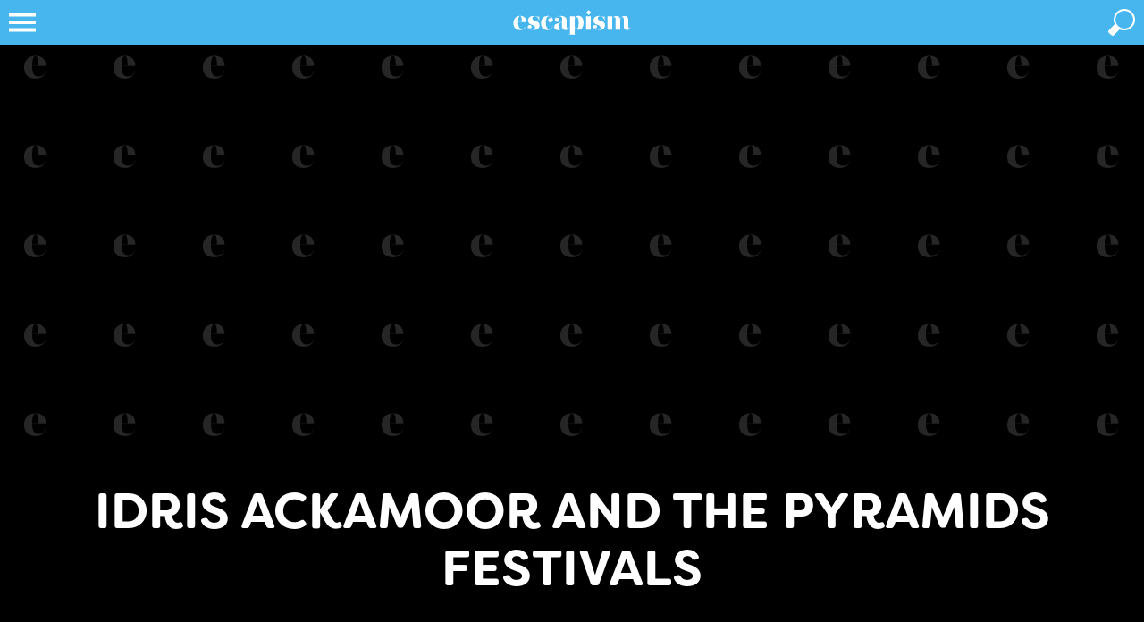

--- FILE ---
content_type: text/html; charset=utf-8
request_url: https://www.google.com/recaptcha/api2/aframe
body_size: -86
content:
<!DOCTYPE HTML><html><head><meta http-equiv="content-type" content="text/html; charset=UTF-8"></head><body><script nonce="cpkVJyOWRkWubvY-uhMXgg">/** Anti-fraud and anti-abuse applications only. See google.com/recaptcha */ try{var clients={'sodar':'https://pagead2.googlesyndication.com/pagead/sodar?'};window.addEventListener("message",function(a){try{if(a.source===window.parent){var b=JSON.parse(a.data);var c=clients[b['id']];if(c){var d=document.createElement('img');d.src=c+b['params']+'&rc='+(localStorage.getItem("rc::a")?sessionStorage.getItem("rc::b"):"");window.document.body.appendChild(d);sessionStorage.setItem("rc::e",parseInt(sessionStorage.getItem("rc::e")||0)+1);localStorage.setItem("rc::h",'1769568320159');}}}catch(b){}});window.parent.postMessage("_grecaptcha_ready", "*");}catch(b){}</script></body></html>

--- FILE ---
content_type: text/css
request_url: https://cdn.escapismmagazine.com/css/css.css?20251216-01
body_size: 66196
content:
/*! normalize.css v8.0.1 | MIT License | github.com/necolas/normalize.css */html{line-height:1.15;-webkit-text-size-adjust:100%}body{margin:0}main{display:block}h1{font-size:2em;margin:.67em 0}hr{box-sizing:content-box;height:0;overflow:visible}pre{font-family:monospace,monospace;font-size:1em}a{background-color:transparent}abbr[title]{border-bottom:0;text-decoration:underline;text-decoration:underline dotted}b,strong{font-weight:bolder}code,kbd,samp{font-family:monospace,monospace;font-size:1em}small{font-size:80%}sub,sup{font-size:75%;line-height:0;position:relative;vertical-align:baseline}sub{bottom:-0.25em}sup{top:-0.5em}img{border-style:none}button,input,optgroup,select,textarea{font-family:inherit;font-size:100%;line-height:1.15;margin:0}button,input{overflow:visible}button,select{text-transform:none}button,[type="button"],[type="reset"],[type="submit"]{-webkit-appearance:button}button::-moz-focus-inner,[type="button"]::-moz-focus-inner,[type="reset"]::-moz-focus-inner,[type="submit"]::-moz-focus-inner{border-style:none;padding:0}button:-moz-focusring,[type="button"]:-moz-focusring,[type="reset"]:-moz-focusring,[type="submit"]:-moz-focusring{outline:1px dotted ButtonText}fieldset{padding:.35em .75em .625em}legend{box-sizing:border-box;color:inherit;display:table;max-width:100%;padding:0;white-space:normal}progress{vertical-align:baseline}textarea{overflow:auto}[type="checkbox"],[type="radio"]{box-sizing:border-box;padding:0}[type="number"]::-webkit-inner-spin-button,[type="number"]::-webkit-outer-spin-button{height:auto}[type="search"]{-webkit-appearance:textfield;outline-offset:-2px}[type="search"]::-webkit-search-decoration{-webkit-appearance:none}::-webkit-file-upload-button{-webkit-appearance:button;font:inherit}details{display:block}summary{display:list-item}template{display:none}[hidden]{display:none}

/*!
 * Font Awesome Free 5.15.1 by @fontawesome - https://fontawesome.com
 * License - https://fontawesome.com/license/free (Icons: CC BY 4.0, Fonts: SIL OFL 1.1, Code: MIT License)
 */.fa,.fab,.fad,.fal,.far,.fas{-moz-osx-font-smoothing:grayscale;-webkit-font-smoothing:antialiased;display:inline-block;font-style:normal;font-variant:normal;text-rendering:auto;line-height:1}.fa-lg{font-size:1.33333em;line-height:.75em;vertical-align:-.0667em}.fa-xs{font-size:.75em}.fa-sm{font-size:.875em}.fa-1x{font-size:1em}.fa-2x{font-size:2em}.fa-3x{font-size:3em}.fa-4x{font-size:4em}.fa-5x{font-size:5em}.fa-6x{font-size:6em}.fa-7x{font-size:7em}.fa-8x{font-size:8em}.fa-9x{font-size:9em}.fa-10x{font-size:10em}.fa-fw{text-align:center;width:1.25em}.fa-ul{list-style-type:none;margin-left:2.5em;padding-left:0}.fa-ul>li{position:relative}.fa-li{left:-2em;position:absolute;text-align:center;width:2em;line-height:inherit}.fa-border{border:.08em solid #eee;border-radius:.1em;padding:.2em .25em .15em}.fa-pull-left{float:left}.fa-pull-right{float:right}.fa.fa-pull-left,.fab.fa-pull-left,.fal.fa-pull-left,.far.fa-pull-left,.fas.fa-pull-left{margin-right:.3em}.fa.fa-pull-right,.fab.fa-pull-right,.fal.fa-pull-right,.far.fa-pull-right,.fas.fa-pull-right{margin-left:.3em}.fa-spin{-webkit-animation:fa-spin 2s linear infinite;animation:fa-spin 2s linear infinite}.fa-pulse{-webkit-animation:fa-spin 1s steps(8) infinite;animation:fa-spin 1s steps(8) infinite}@-webkit-keyframes fa-spin{0%{-webkit-transform:rotate(0);transform:rotate(0)}to{-webkit-transform:rotate(1turn);transform:rotate(1turn)}}@keyframes fa-spin{0%{-webkit-transform:rotate(0);transform:rotate(0)}to{-webkit-transform:rotate(1turn);transform:rotate(1turn)}}.fa-rotate-90{-ms-filter:"progid:DXImageTransform.Microsoft.BasicImage(rotation=1)";-webkit-transform:rotate(90deg);transform:rotate(90deg)}.fa-rotate-180{-ms-filter:"progid:DXImageTransform.Microsoft.BasicImage(rotation=2)";-webkit-transform:rotate(180deg);transform:rotate(180deg)}.fa-rotate-270{-ms-filter:"progid:DXImageTransform.Microsoft.BasicImage(rotation=3)";-webkit-transform:rotate(270deg);transform:rotate(270deg)}.fa-flip-horizontal{-ms-filter:"progid:DXImageTransform.Microsoft.BasicImage(rotation=0, mirror=1)";-webkit-transform:scaleX(-1);transform:scaleX(-1)}.fa-flip-vertical{-webkit-transform:scaleY(-1);transform:scaleY(-1)}.fa-flip-both,.fa-flip-horizontal.fa-flip-vertical,.fa-flip-vertical{-ms-filter:"progid:DXImageTransform.Microsoft.BasicImage(rotation=2, mirror=1)"}.fa-flip-both,.fa-flip-horizontal.fa-flip-vertical{-webkit-transform:scale(-1);transform:scale(-1)}:root .fa-flip-both,:root .fa-flip-horizontal,:root .fa-flip-vertical,:root .fa-rotate-90,:root .fa-rotate-180,:root .fa-rotate-270{-webkit-filter:none;filter:none}.fa-stack{display:inline-block;height:2em;line-height:2em;position:relative;vertical-align:middle;width:2.5em}.fa-stack-1x,.fa-stack-2x{left:0;position:absolute;text-align:center;width:100%}.fa-stack-1x{line-height:inherit}.fa-stack-2x{font-size:2em}.fa-inverse{color:#fff}.fa-500px:before{content:"\f26e"}.fa-accessible-icon:before{content:"\f368"}.fa-accusoft:before{content:"\f369"}.fa-acquisitions-incorporated:before{content:"\f6af"}.fa-ad:before{content:"\f641"}.fa-address-book:before{content:"\f2b9"}.fa-address-card:before{content:"\f2bb"}.fa-adjust:before{content:"\f042"}.fa-adn:before{content:"\f170"}.fa-adversal:before{content:"\f36a"}.fa-affiliatetheme:before{content:"\f36b"}.fa-air-freshener:before{content:"\f5d0"}.fa-airbnb:before{content:"\f834"}.fa-algolia:before{content:"\f36c"}.fa-align-center:before{content:"\f037"}.fa-align-justify:before{content:"\f039"}.fa-align-left:before{content:"\f036"}.fa-align-right:before{content:"\f038"}.fa-alipay:before{content:"\f642"}.fa-allergies:before{content:"\f461"}.fa-amazon:before{content:"\f270"}.fa-amazon-pay:before{content:"\f42c"}.fa-ambulance:before{content:"\f0f9"}.fa-american-sign-language-interpreting:before{content:"\f2a3"}.fa-amilia:before{content:"\f36d"}.fa-anchor:before{content:"\f13d"}.fa-android:before{content:"\f17b"}.fa-angellist:before{content:"\f209"}.fa-angle-double-down:before{content:"\f103"}.fa-angle-double-left:before{content:"\f100"}.fa-angle-double-right:before{content:"\f101"}.fa-angle-double-up:before{content:"\f102"}.fa-angle-down:before{content:"\f107"}.fa-angle-left:before{content:"\f104"}.fa-angle-right:before{content:"\f105"}.fa-angle-up:before{content:"\f106"}.fa-angry:before{content:"\f556"}.fa-angrycreative:before{content:"\f36e"}.fa-angular:before{content:"\f420"}.fa-ankh:before{content:"\f644"}.fa-app-store:before{content:"\f36f"}.fa-app-store-ios:before{content:"\f370"}.fa-apper:before{content:"\f371"}.fa-apple:before{content:"\f179"}.fa-apple-alt:before{content:"\f5d1"}.fa-apple-pay:before{content:"\f415"}.fa-archive:before{content:"\f187"}.fa-archway:before{content:"\f557"}.fa-arrow-alt-circle-down:before{content:"\f358"}.fa-arrow-alt-circle-left:before{content:"\f359"}.fa-arrow-alt-circle-right:before{content:"\f35a"}.fa-arrow-alt-circle-up:before{content:"\f35b"}.fa-arrow-circle-down:before{content:"\f0ab"}.fa-arrow-circle-left:before{content:"\f0a8"}.fa-arrow-circle-right:before{content:"\f0a9"}.fa-arrow-circle-up:before{content:"\f0aa"}.fa-arrow-down:before{content:"\f063"}.fa-arrow-left:before{content:"\f060"}.fa-arrow-right:before{content:"\f061"}.fa-arrow-up:before{content:"\f062"}.fa-arrows-alt:before{content:"\f0b2"}.fa-arrows-alt-h:before{content:"\f337"}.fa-arrows-alt-v:before{content:"\f338"}.fa-artstation:before{content:"\f77a"}.fa-assistive-listening-systems:before{content:"\f2a2"}.fa-asterisk:before{content:"\f069"}.fa-asymmetrik:before{content:"\f372"}.fa-at:before{content:"\f1fa"}.fa-atlas:before{content:"\f558"}.fa-atlassian:before{content:"\f77b"}.fa-atom:before{content:"\f5d2"}.fa-audible:before{content:"\f373"}.fa-audio-description:before{content:"\f29e"}.fa-autoprefixer:before{content:"\f41c"}.fa-avianex:before{content:"\f374"}.fa-aviato:before{content:"\f421"}.fa-award:before{content:"\f559"}.fa-aws:before{content:"\f375"}.fa-baby:before{content:"\f77c"}.fa-baby-carriage:before{content:"\f77d"}.fa-backspace:before{content:"\f55a"}.fa-backward:before{content:"\f04a"}.fa-bacon:before{content:"\f7e5"}.fa-bacteria:before{content:"\e059"}.fa-bacterium:before{content:"\e05a"}.fa-bahai:before{content:"\f666"}.fa-balance-scale:before{content:"\f24e"}.fa-balance-scale-left:before{content:"\f515"}.fa-balance-scale-right:before{content:"\f516"}.fa-ban:before{content:"\f05e"}.fa-band-aid:before{content:"\f462"}.fa-bandcamp:before{content:"\f2d5"}.fa-barcode:before{content:"\f02a"}.fa-bars:before{content:"\f0c9"}.fa-baseball-ball:before{content:"\f433"}.fa-basketball-ball:before{content:"\f434"}.fa-bath:before{content:"\f2cd"}.fa-battery-empty:before{content:"\f244"}.fa-battery-full:before{content:"\f240"}.fa-battery-half:before{content:"\f242"}.fa-battery-quarter:before{content:"\f243"}.fa-battery-three-quarters:before{content:"\f241"}.fa-battle-net:before{content:"\f835"}.fa-bed:before{content:"\f236"}.fa-beer:before{content:"\f0fc"}.fa-behance:before{content:"\f1b4"}.fa-behance-square:before{content:"\f1b5"}.fa-bell:before{content:"\f0f3"}.fa-bell-slash:before{content:"\f1f6"}.fa-bezier-curve:before{content:"\f55b"}.fa-bible:before{content:"\f647"}.fa-bicycle:before{content:"\f206"}.fa-biking:before{content:"\f84a"}.fa-bimobject:before{content:"\f378"}.fa-binoculars:before{content:"\f1e5"}.fa-biohazard:before{content:"\f780"}.fa-birthday-cake:before{content:"\f1fd"}.fa-bitbucket:before{content:"\f171"}.fa-bitcoin:before{content:"\f379"}.fa-bity:before{content:"\f37a"}.fa-black-tie:before{content:"\f27e"}.fa-blackberry:before{content:"\f37b"}.fa-blender:before{content:"\f517"}.fa-blender-phone:before{content:"\f6b6"}.fa-blind:before{content:"\f29d"}.fa-blog:before{content:"\f781"}.fa-blogger:before{content:"\f37c"}.fa-blogger-b:before{content:"\f37d"}.fa-bluetooth:before{content:"\f293"}.fa-bluetooth-b:before{content:"\f294"}.fa-bold:before{content:"\f032"}.fa-bolt:before{content:"\f0e7"}.fa-bomb:before{content:"\f1e2"}.fa-bone:before{content:"\f5d7"}.fa-bong:before{content:"\f55c"}.fa-book:before{content:"\f02d"}.fa-book-dead:before{content:"\f6b7"}.fa-book-medical:before{content:"\f7e6"}.fa-book-open:before{content:"\f518"}.fa-book-reader:before{content:"\f5da"}.fa-bookmark:before{content:"\f02e"}.fa-bootstrap:before{content:"\f836"}.fa-border-all:before{content:"\f84c"}.fa-border-none:before{content:"\f850"}.fa-border-style:before{content:"\f853"}.fa-bowling-ball:before{content:"\f436"}.fa-box:before{content:"\f466"}.fa-box-open:before{content:"\f49e"}.fa-box-tissue:before{content:"\e05b"}.fa-boxes:before{content:"\f468"}.fa-braille:before{content:"\f2a1"}.fa-brain:before{content:"\f5dc"}.fa-bread-slice:before{content:"\f7ec"}.fa-briefcase:before{content:"\f0b1"}.fa-briefcase-medical:before{content:"\f469"}.fa-broadcast-tower:before{content:"\f519"}.fa-broom:before{content:"\f51a"}.fa-brush:before{content:"\f55d"}.fa-btc:before{content:"\f15a"}.fa-buffer:before{content:"\f837"}.fa-bug:before{content:"\f188"}.fa-building:before{content:"\f1ad"}.fa-bullhorn:before{content:"\f0a1"}.fa-bullseye:before{content:"\f140"}.fa-burn:before{content:"\f46a"}.fa-buromobelexperte:before{content:"\f37f"}.fa-bus:before{content:"\f207"}.fa-bus-alt:before{content:"\f55e"}.fa-business-time:before{content:"\f64a"}.fa-buy-n-large:before{content:"\f8a6"}.fa-buysellads:before{content:"\f20d"}.fa-calculator:before{content:"\f1ec"}.fa-calendar:before{content:"\f133"}.fa-calendar-alt:before{content:"\f073"}.fa-calendar-check:before{content:"\f274"}.fa-calendar-day:before{content:"\f783"}.fa-calendar-minus:before{content:"\f272"}.fa-calendar-plus:before{content:"\f271"}.fa-calendar-times:before{content:"\f273"}.fa-calendar-week:before{content:"\f784"}.fa-camera:before{content:"\f030"}.fa-camera-retro:before{content:"\f083"}.fa-campground:before{content:"\f6bb"}.fa-canadian-maple-leaf:before{content:"\f785"}.fa-candy-cane:before{content:"\f786"}.fa-cannabis:before{content:"\f55f"}.fa-capsules:before{content:"\f46b"}.fa-car:before{content:"\f1b9"}.fa-car-alt:before{content:"\f5de"}.fa-car-battery:before{content:"\f5df"}.fa-car-crash:before{content:"\f5e1"}.fa-car-side:before{content:"\f5e4"}.fa-caravan:before{content:"\f8ff"}.fa-caret-down:before{content:"\f0d7"}.fa-caret-left:before{content:"\f0d9"}.fa-caret-right:before{content:"\f0da"}.fa-caret-square-down:before{content:"\f150"}.fa-caret-square-left:before{content:"\f191"}.fa-caret-square-right:before{content:"\f152"}.fa-caret-square-up:before{content:"\f151"}.fa-caret-up:before{content:"\f0d8"}.fa-carrot:before{content:"\f787"}.fa-cart-arrow-down:before{content:"\f218"}.fa-cart-plus:before{content:"\f217"}.fa-cash-register:before{content:"\f788"}.fa-cat:before{content:"\f6be"}.fa-cc-amazon-pay:before{content:"\f42d"}.fa-cc-amex:before{content:"\f1f3"}.fa-cc-apple-pay:before{content:"\f416"}.fa-cc-diners-club:before{content:"\f24c"}.fa-cc-discover:before{content:"\f1f2"}.fa-cc-jcb:before{content:"\f24b"}.fa-cc-mastercard:before{content:"\f1f1"}.fa-cc-paypal:before{content:"\f1f4"}.fa-cc-stripe:before{content:"\f1f5"}.fa-cc-visa:before{content:"\f1f0"}.fa-centercode:before{content:"\f380"}.fa-centos:before{content:"\f789"}.fa-certificate:before{content:"\f0a3"}.fa-chair:before{content:"\f6c0"}.fa-chalkboard:before{content:"\f51b"}.fa-chalkboard-teacher:before{content:"\f51c"}.fa-charging-station:before{content:"\f5e7"}.fa-chart-area:before{content:"\f1fe"}.fa-chart-bar:before{content:"\f080"}.fa-chart-line:before{content:"\f201"}.fa-chart-pie:before{content:"\f200"}.fa-check:before{content:"\f00c"}.fa-check-circle:before{content:"\f058"}.fa-check-double:before{content:"\f560"}.fa-check-square:before{content:"\f14a"}.fa-cheese:before{content:"\f7ef"}.fa-chess:before{content:"\f439"}.fa-chess-bishop:before{content:"\f43a"}.fa-chess-board:before{content:"\f43c"}.fa-chess-king:before{content:"\f43f"}.fa-chess-knight:before{content:"\f441"}.fa-chess-pawn:before{content:"\f443"}.fa-chess-queen:before{content:"\f445"}.fa-chess-rook:before{content:"\f447"}.fa-chevron-circle-down:before{content:"\f13a"}.fa-chevron-circle-left:before{content:"\f137"}.fa-chevron-circle-right:before{content:"\f138"}.fa-chevron-circle-up:before{content:"\f139"}.fa-chevron-down:before{content:"\f078"}.fa-chevron-left:before{content:"\f053"}.fa-chevron-right:before{content:"\f054"}.fa-chevron-up:before{content:"\f077"}.fa-child:before{content:"\f1ae"}.fa-chrome:before{content:"\f268"}.fa-chromecast:before{content:"\f838"}.fa-church:before{content:"\f51d"}.fa-circle:before{content:"\f111"}.fa-circle-notch:before{content:"\f1ce"}.fa-city:before{content:"\f64f"}.fa-clinic-medical:before{content:"\f7f2"}.fa-clipboard:before{content:"\f328"}.fa-clipboard-check:before{content:"\f46c"}.fa-clipboard-list:before{content:"\f46d"}.fa-clock:before{content:"\f017"}.fa-clone:before{content:"\f24d"}.fa-closed-captioning:before{content:"\f20a"}.fa-cloud:before{content:"\f0c2"}.fa-cloud-download-alt:before{content:"\f381"}.fa-cloud-meatball:before{content:"\f73b"}.fa-cloud-moon:before{content:"\f6c3"}.fa-cloud-moon-rain:before{content:"\f73c"}.fa-cloud-rain:before{content:"\f73d"}.fa-cloud-showers-heavy:before{content:"\f740"}.fa-cloud-sun:before{content:"\f6c4"}.fa-cloud-sun-rain:before{content:"\f743"}.fa-cloud-upload-alt:before{content:"\f382"}.fa-cloudflare:before{content:"\e07d"}.fa-cloudscale:before{content:"\f383"}.fa-cloudsmith:before{content:"\f384"}.fa-cloudversify:before{content:"\f385"}.fa-cocktail:before{content:"\f561"}.fa-code:before{content:"\f121"}.fa-code-branch:before{content:"\f126"}.fa-codepen:before{content:"\f1cb"}.fa-codiepie:before{content:"\f284"}.fa-coffee:before{content:"\f0f4"}.fa-cog:before{content:"\f013"}.fa-cogs:before{content:"\f085"}.fa-coins:before{content:"\f51e"}.fa-columns:before{content:"\f0db"}.fa-comment:before{content:"\f075"}.fa-comment-alt:before{content:"\f27a"}.fa-comment-dollar:before{content:"\f651"}.fa-comment-dots:before{content:"\f4ad"}.fa-comment-medical:before{content:"\f7f5"}.fa-comment-slash:before{content:"\f4b3"}.fa-comments:before{content:"\f086"}.fa-comments-dollar:before{content:"\f653"}.fa-compact-disc:before{content:"\f51f"}.fa-compass:before{content:"\f14e"}.fa-compress:before{content:"\f066"}.fa-compress-alt:before{content:"\f422"}.fa-compress-arrows-alt:before{content:"\f78c"}.fa-concierge-bell:before{content:"\f562"}.fa-confluence:before{content:"\f78d"}.fa-connectdevelop:before{content:"\f20e"}.fa-contao:before{content:"\f26d"}.fa-cookie:before{content:"\f563"}.fa-cookie-bite:before{content:"\f564"}.fa-copy:before{content:"\f0c5"}.fa-copyright:before{content:"\f1f9"}.fa-cotton-bureau:before{content:"\f89e"}.fa-couch:before{content:"\f4b8"}.fa-cpanel:before{content:"\f388"}.fa-creative-commons:before{content:"\f25e"}.fa-creative-commons-by:before{content:"\f4e7"}.fa-creative-commons-nc:before{content:"\f4e8"}.fa-creative-commons-nc-eu:before{content:"\f4e9"}.fa-creative-commons-nc-jp:before{content:"\f4ea"}.fa-creative-commons-nd:before{content:"\f4eb"}.fa-creative-commons-pd:before{content:"\f4ec"}.fa-creative-commons-pd-alt:before{content:"\f4ed"}.fa-creative-commons-remix:before{content:"\f4ee"}.fa-creative-commons-sa:before{content:"\f4ef"}.fa-creative-commons-sampling:before{content:"\f4f0"}.fa-creative-commons-sampling-plus:before{content:"\f4f1"}.fa-creative-commons-share:before{content:"\f4f2"}.fa-creative-commons-zero:before{content:"\f4f3"}.fa-credit-card:before{content:"\f09d"}.fa-critical-role:before{content:"\f6c9"}.fa-crop:before{content:"\f125"}.fa-crop-alt:before{content:"\f565"}.fa-cross:before{content:"\f654"}.fa-crosshairs:before{content:"\f05b"}.fa-crow:before{content:"\f520"}.fa-crown:before{content:"\f521"}.fa-crutch:before{content:"\f7f7"}.fa-css3:before{content:"\f13c"}.fa-css3-alt:before{content:"\f38b"}.fa-cube:before{content:"\f1b2"}.fa-cubes:before{content:"\f1b3"}.fa-cut:before{content:"\f0c4"}.fa-cuttlefish:before{content:"\f38c"}.fa-d-and-d:before{content:"\f38d"}.fa-d-and-d-beyond:before{content:"\f6ca"}.fa-dailymotion:before{content:"\e052"}.fa-dashcube:before{content:"\f210"}.fa-database:before{content:"\f1c0"}.fa-deaf:before{content:"\f2a4"}.fa-deezer:before{content:"\e077"}.fa-delicious:before{content:"\f1a5"}.fa-democrat:before{content:"\f747"}.fa-deploydog:before{content:"\f38e"}.fa-deskpro:before{content:"\f38f"}.fa-desktop:before{content:"\f108"}.fa-dev:before{content:"\f6cc"}.fa-deviantart:before{content:"\f1bd"}.fa-dharmachakra:before{content:"\f655"}.fa-dhl:before{content:"\f790"}.fa-diagnoses:before{content:"\f470"}.fa-diaspora:before{content:"\f791"}.fa-dice:before{content:"\f522"}.fa-dice-d20:before{content:"\f6cf"}.fa-dice-d6:before{content:"\f6d1"}.fa-dice-five:before{content:"\f523"}.fa-dice-four:before{content:"\f524"}.fa-dice-one:before{content:"\f525"}.fa-dice-six:before{content:"\f526"}.fa-dice-three:before{content:"\f527"}.fa-dice-two:before{content:"\f528"}.fa-digg:before{content:"\f1a6"}.fa-digital-ocean:before{content:"\f391"}.fa-digital-tachograph:before{content:"\f566"}.fa-directions:before{content:"\f5eb"}.fa-discord:before{content:"\f392"}.fa-discourse:before{content:"\f393"}.fa-disease:before{content:"\f7fa"}.fa-divide:before{content:"\f529"}.fa-dizzy:before{content:"\f567"}.fa-dna:before{content:"\f471"}.fa-dochub:before{content:"\f394"}.fa-docker:before{content:"\f395"}.fa-dog:before{content:"\f6d3"}.fa-dollar-sign:before{content:"\f155"}.fa-dolly:before{content:"\f472"}.fa-dolly-flatbed:before{content:"\f474"}.fa-donate:before{content:"\f4b9"}.fa-door-closed:before{content:"\f52a"}.fa-door-open:before{content:"\f52b"}.fa-dot-circle:before{content:"\f192"}.fa-dove:before{content:"\f4ba"}.fa-download:before{content:"\f019"}.fa-draft2digital:before{content:"\f396"}.fa-drafting-compass:before{content:"\f568"}.fa-dragon:before{content:"\f6d5"}.fa-draw-polygon:before{content:"\f5ee"}.fa-dribbble:before{content:"\f17d"}.fa-dribbble-square:before{content:"\f397"}.fa-dropbox:before{content:"\f16b"}.fa-drum:before{content:"\f569"}.fa-drum-steelpan:before{content:"\f56a"}.fa-drumstick-bite:before{content:"\f6d7"}.fa-drupal:before{content:"\f1a9"}.fa-dumbbell:before{content:"\f44b"}.fa-dumpster:before{content:"\f793"}.fa-dumpster-fire:before{content:"\f794"}.fa-dungeon:before{content:"\f6d9"}.fa-dyalog:before{content:"\f399"}.fa-earlybirds:before{content:"\f39a"}.fa-ebay:before{content:"\f4f4"}.fa-edge:before{content:"\f282"}.fa-edge-legacy:before{content:"\e078"}.fa-edit:before{content:"\f044"}.fa-egg:before{content:"\f7fb"}.fa-eject:before{content:"\f052"}.fa-elementor:before{content:"\f430"}.fa-ellipsis-h:before{content:"\f141"}.fa-ellipsis-v:before{content:"\f142"}.fa-ello:before{content:"\f5f1"}.fa-ember:before{content:"\f423"}.fa-empire:before{content:"\f1d1"}.fa-envelope:before{content:"\f0e0"}.fa-envelope-open:before{content:"\f2b6"}.fa-envelope-open-text:before{content:"\f658"}.fa-envelope-square:before{content:"\f199"}.fa-envira:before{content:"\f299"}.fa-equals:before{content:"\f52c"}.fa-eraser:before{content:"\f12d"}.fa-erlang:before{content:"\f39d"}.fa-ethereum:before{content:"\f42e"}.fa-ethernet:before{content:"\f796"}.fa-etsy:before{content:"\f2d7"}.fa-euro-sign:before{content:"\f153"}.fa-evernote:before{content:"\f839"}.fa-exchange-alt:before{content:"\f362"}.fa-exclamation:before{content:"\f12a"}.fa-exclamation-circle:before{content:"\f06a"}.fa-exclamation-triangle:before{content:"\f071"}.fa-expand:before{content:"\f065"}.fa-expand-alt:before{content:"\f424"}.fa-expand-arrows-alt:before{content:"\f31e"}.fa-expeditedssl:before{content:"\f23e"}.fa-external-link-alt:before{content:"\f35d"}.fa-external-link-square-alt:before{content:"\f360"}.fa-eye:before{content:"\f06e"}.fa-eye-dropper:before{content:"\f1fb"}.fa-eye-slash:before{content:"\f070"}.fa-facebook:before{content:"\f09a"}.fa-facebook-f:before{content:"\f39e"}.fa-facebook-messenger:before{content:"\f39f"}.fa-facebook-square:before{content:"\f082"}.fa-fan:before{content:"\f863"}.fa-fantasy-flight-games:before{content:"\f6dc"}.fa-fast-backward:before{content:"\f049"}.fa-fast-forward:before{content:"\f050"}.fa-faucet:before{content:"\e005"}.fa-fax:before{content:"\f1ac"}.fa-feather:before{content:"\f52d"}.fa-feather-alt:before{content:"\f56b"}.fa-fedex:before{content:"\f797"}.fa-fedora:before{content:"\f798"}.fa-female:before{content:"\f182"}.fa-fighter-jet:before{content:"\f0fb"}.fa-figma:before{content:"\f799"}.fa-file:before{content:"\f15b"}.fa-file-alt:before{content:"\f15c"}.fa-file-archive:before{content:"\f1c6"}.fa-file-audio:before{content:"\f1c7"}.fa-file-code:before{content:"\f1c9"}.fa-file-contract:before{content:"\f56c"}.fa-file-csv:before{content:"\f6dd"}.fa-file-download:before{content:"\f56d"}.fa-file-excel:before{content:"\f1c3"}.fa-file-export:before{content:"\f56e"}.fa-file-image:before{content:"\f1c5"}.fa-file-import:before{content:"\f56f"}.fa-file-invoice:before{content:"\f570"}.fa-file-invoice-dollar:before{content:"\f571"}.fa-file-medical:before{content:"\f477"}.fa-file-medical-alt:before{content:"\f478"}.fa-file-pdf:before{content:"\f1c1"}.fa-file-powerpoint:before{content:"\f1c4"}.fa-file-prescription:before{content:"\f572"}.fa-file-signature:before{content:"\f573"}.fa-file-upload:before{content:"\f574"}.fa-file-video:before{content:"\f1c8"}.fa-file-word:before{content:"\f1c2"}.fa-fill:before{content:"\f575"}.fa-fill-drip:before{content:"\f576"}.fa-film:before{content:"\f008"}.fa-filter:before{content:"\f0b0"}.fa-fingerprint:before{content:"\f577"}.fa-fire:before{content:"\f06d"}.fa-fire-alt:before{content:"\f7e4"}.fa-fire-extinguisher:before{content:"\f134"}.fa-firefox:before{content:"\f269"}.fa-firefox-browser:before{content:"\e007"}.fa-first-aid:before{content:"\f479"}.fa-first-order:before{content:"\f2b0"}.fa-first-order-alt:before{content:"\f50a"}.fa-firstdraft:before{content:"\f3a1"}.fa-fish:before{content:"\f578"}.fa-fist-raised:before{content:"\f6de"}.fa-flag:before{content:"\f024"}.fa-flag-checkered:before{content:"\f11e"}.fa-flag-usa:before{content:"\f74d"}.fa-flask:before{content:"\f0c3"}.fa-flickr:before{content:"\f16e"}.fa-flipboard:before{content:"\f44d"}.fa-flushed:before{content:"\f579"}.fa-fly:before{content:"\f417"}.fa-folder:before{content:"\f07b"}.fa-folder-minus:before{content:"\f65d"}.fa-folder-open:before{content:"\f07c"}.fa-folder-plus:before{content:"\f65e"}.fa-font:before{content:"\f031"}.fa-font-awesome:before{content:"\f2b4"}.fa-font-awesome-alt:before{content:"\f35c"}.fa-font-awesome-flag:before{content:"\f425"}.fa-font-awesome-logo-full:before{content:"\f4e6"}.fa-fonticons:before{content:"\f280"}.fa-fonticons-fi:before{content:"\f3a2"}.fa-football-ball:before{content:"\f44e"}.fa-fort-awesome:before{content:"\f286"}.fa-fort-awesome-alt:before{content:"\f3a3"}.fa-forumbee:before{content:"\f211"}.fa-forward:before{content:"\f04e"}.fa-foursquare:before{content:"\f180"}.fa-free-code-camp:before{content:"\f2c5"}.fa-freebsd:before{content:"\f3a4"}.fa-frog:before{content:"\f52e"}.fa-frown:before{content:"\f119"}.fa-frown-open:before{content:"\f57a"}.fa-fulcrum:before{content:"\f50b"}.fa-funnel-dollar:before{content:"\f662"}.fa-futbol:before{content:"\f1e3"}.fa-galactic-republic:before{content:"\f50c"}.fa-galactic-senate:before{content:"\f50d"}.fa-gamepad:before{content:"\f11b"}.fa-gas-pump:before{content:"\f52f"}.fa-gavel:before{content:"\f0e3"}.fa-gem:before{content:"\f3a5"}.fa-genderless:before{content:"\f22d"}.fa-get-pocket:before{content:"\f265"}.fa-gg:before{content:"\f260"}.fa-gg-circle:before{content:"\f261"}.fa-ghost:before{content:"\f6e2"}.fa-gift:before{content:"\f06b"}.fa-gifts:before{content:"\f79c"}.fa-git:before{content:"\f1d3"}.fa-git-alt:before{content:"\f841"}.fa-git-square:before{content:"\f1d2"}.fa-github:before{content:"\f09b"}.fa-github-alt:before{content:"\f113"}.fa-github-square:before{content:"\f092"}.fa-gitkraken:before{content:"\f3a6"}.fa-gitlab:before{content:"\f296"}.fa-gitter:before{content:"\f426"}.fa-glass-cheers:before{content:"\f79f"}.fa-glass-martini:before{content:"\f000"}.fa-glass-martini-alt:before{content:"\f57b"}.fa-glass-whiskey:before{content:"\f7a0"}.fa-glasses:before{content:"\f530"}.fa-glide:before{content:"\f2a5"}.fa-glide-g:before{content:"\f2a6"}.fa-globe:before{content:"\f0ac"}.fa-globe-africa:before{content:"\f57c"}.fa-globe-americas:before{content:"\f57d"}.fa-globe-asia:before{content:"\f57e"}.fa-globe-europe:before{content:"\f7a2"}.fa-gofore:before{content:"\f3a7"}.fa-golf-ball:before{content:"\f450"}.fa-goodreads:before{content:"\f3a8"}.fa-goodreads-g:before{content:"\f3a9"}.fa-google:before{content:"\f1a0"}.fa-google-drive:before{content:"\f3aa"}.fa-google-pay:before{content:"\e079"}.fa-google-play:before{content:"\f3ab"}.fa-google-plus:before{content:"\f2b3"}.fa-google-plus-g:before{content:"\f0d5"}.fa-google-plus-square:before{content:"\f0d4"}.fa-google-wallet:before{content:"\f1ee"}.fa-gopuram:before{content:"\f664"}.fa-graduation-cap:before{content:"\f19d"}.fa-gratipay:before{content:"\f184"}.fa-grav:before{content:"\f2d6"}.fa-greater-than:before{content:"\f531"}.fa-greater-than-equal:before{content:"\f532"}.fa-grimace:before{content:"\f57f"}.fa-grin:before{content:"\f580"}.fa-grin-alt:before{content:"\f581"}.fa-grin-beam:before{content:"\f582"}.fa-grin-beam-sweat:before{content:"\f583"}.fa-grin-hearts:before{content:"\f584"}.fa-grin-squint:before{content:"\f585"}.fa-grin-squint-tears:before{content:"\f586"}.fa-grin-stars:before{content:"\f587"}.fa-grin-tears:before{content:"\f588"}.fa-grin-tongue:before{content:"\f589"}.fa-grin-tongue-squint:before{content:"\f58a"}.fa-grin-tongue-wink:before{content:"\f58b"}.fa-grin-wink:before{content:"\f58c"}.fa-grip-horizontal:before{content:"\f58d"}.fa-grip-lines:before{content:"\f7a4"}.fa-grip-lines-vertical:before{content:"\f7a5"}.fa-grip-vertical:before{content:"\f58e"}.fa-gripfire:before{content:"\f3ac"}.fa-grunt:before{content:"\f3ad"}.fa-guilded:before{content:"\e07e"}.fa-guitar:before{content:"\f7a6"}.fa-gulp:before{content:"\f3ae"}.fa-h-square:before{content:"\f0fd"}.fa-hacker-news:before{content:"\f1d4"}.fa-hacker-news-square:before{content:"\f3af"}.fa-hackerrank:before{content:"\f5f7"}.fa-hamburger:before{content:"\f805"}.fa-hammer:before{content:"\f6e3"}.fa-hamsa:before{content:"\f665"}.fa-hand-holding:before{content:"\f4bd"}.fa-hand-holding-heart:before{content:"\f4be"}.fa-hand-holding-medical:before{content:"\e05c"}.fa-hand-holding-usd:before{content:"\f4c0"}.fa-hand-holding-water:before{content:"\f4c1"}.fa-hand-lizard:before{content:"\f258"}.fa-hand-middle-finger:before{content:"\f806"}.fa-hand-paper:before{content:"\f256"}.fa-hand-peace:before{content:"\f25b"}.fa-hand-point-down:before{content:"\f0a7"}.fa-hand-point-left:before{content:"\f0a5"}.fa-hand-point-right:before{content:"\f0a4"}.fa-hand-point-up:before{content:"\f0a6"}.fa-hand-pointer:before{content:"\f25a"}.fa-hand-rock:before{content:"\f255"}.fa-hand-scissors:before{content:"\f257"}.fa-hand-sparkles:before{content:"\e05d"}.fa-hand-spock:before{content:"\f259"}.fa-hands:before{content:"\f4c2"}.fa-hands-helping:before{content:"\f4c4"}.fa-hands-wash:before{content:"\e05e"}.fa-handshake:before{content:"\f2b5"}.fa-handshake-alt-slash:before{content:"\e05f"}.fa-handshake-slash:before{content:"\e060"}.fa-hanukiah:before{content:"\f6e6"}.fa-hard-hat:before{content:"\f807"}.fa-hashtag:before{content:"\f292"}.fa-hat-cowboy:before{content:"\f8c0"}.fa-hat-cowboy-side:before{content:"\f8c1"}.fa-hat-wizard:before{content:"\f6e8"}.fa-hdd:before{content:"\f0a0"}.fa-head-side-cough:before{content:"\e061"}.fa-head-side-cough-slash:before{content:"\e062"}.fa-head-side-mask:before{content:"\e063"}.fa-head-side-virus:before{content:"\e064"}.fa-heading:before{content:"\f1dc"}.fa-headphones:before{content:"\f025"}.fa-headphones-alt:before{content:"\f58f"}.fa-headset:before{content:"\f590"}.fa-heart:before{content:"\f004"}.fa-heart-broken:before{content:"\f7a9"}.fa-heartbeat:before{content:"\f21e"}.fa-helicopter:before{content:"\f533"}.fa-highlighter:before{content:"\f591"}.fa-hiking:before{content:"\f6ec"}.fa-hippo:before{content:"\f6ed"}.fa-hips:before{content:"\f452"}.fa-hire-a-helper:before{content:"\f3b0"}.fa-history:before{content:"\f1da"}.fa-hive:before{content:"\e07f"}.fa-hockey-puck:before{content:"\f453"}.fa-holly-berry:before{content:"\f7aa"}.fa-home:before{content:"\f015"}.fa-hooli:before{content:"\f427"}.fa-hornbill:before{content:"\f592"}.fa-horse:before{content:"\f6f0"}.fa-horse-head:before{content:"\f7ab"}.fa-hospital:before{content:"\f0f8"}.fa-hospital-alt:before{content:"\f47d"}.fa-hospital-symbol:before{content:"\f47e"}.fa-hospital-user:before{content:"\f80d"}.fa-hot-tub:before{content:"\f593"}.fa-hotdog:before{content:"\f80f"}.fa-hotel:before{content:"\f594"}.fa-hotjar:before{content:"\f3b1"}.fa-hourglass:before{content:"\f254"}.fa-hourglass-end:before{content:"\f253"}.fa-hourglass-half:before{content:"\f252"}.fa-hourglass-start:before{content:"\f251"}.fa-house-damage:before{content:"\f6f1"}.fa-house-user:before{content:"\e065"}.fa-houzz:before{content:"\f27c"}.fa-hryvnia:before{content:"\f6f2"}.fa-html5:before{content:"\f13b"}.fa-hubspot:before{content:"\f3b2"}.fa-i-cursor:before{content:"\f246"}.fa-ice-cream:before{content:"\f810"}.fa-icicles:before{content:"\f7ad"}.fa-icons:before{content:"\f86d"}.fa-id-badge:before{content:"\f2c1"}.fa-id-card:before{content:"\f2c2"}.fa-id-card-alt:before{content:"\f47f"}.fa-ideal:before{content:"\e013"}.fa-igloo:before{content:"\f7ae"}.fa-image:before{content:"\f03e"}.fa-images:before{content:"\f302"}.fa-imdb:before{content:"\f2d8"}.fa-inbox:before{content:"\f01c"}.fa-indent:before{content:"\f03c"}.fa-industry:before{content:"\f275"}.fa-infinity:before{content:"\f534"}.fa-info:before{content:"\f129"}.fa-info-circle:before{content:"\f05a"}.fa-innosoft:before{content:"\e080"}.fa-instagram:before{content:"\f16d"}.fa-instagram-square:before{content:"\e055"}.fa-instalod:before{content:"\e081"}.fa-intercom:before{content:"\f7af"}.fa-internet-explorer:before{content:"\f26b"}.fa-invision:before{content:"\f7b0"}.fa-ioxhost:before{content:"\f208"}.fa-italic:before{content:"\f033"}.fa-itch-io:before{content:"\f83a"}.fa-itunes:before{content:"\f3b4"}.fa-itunes-note:before{content:"\f3b5"}.fa-java:before{content:"\f4e4"}.fa-jedi:before{content:"\f669"}.fa-jedi-order:before{content:"\f50e"}.fa-jenkins:before{content:"\f3b6"}.fa-jira:before{content:"\f7b1"}.fa-joget:before{content:"\f3b7"}.fa-joint:before{content:"\f595"}.fa-joomla:before{content:"\f1aa"}.fa-journal-whills:before{content:"\f66a"}.fa-js:before{content:"\f3b8"}.fa-js-square:before{content:"\f3b9"}.fa-jsfiddle:before{content:"\f1cc"}.fa-kaaba:before{content:"\f66b"}.fa-kaggle:before{content:"\f5fa"}.fa-key:before{content:"\f084"}.fa-keybase:before{content:"\f4f5"}.fa-keyboard:before{content:"\f11c"}.fa-keycdn:before{content:"\f3ba"}.fa-khanda:before{content:"\f66d"}.fa-kickstarter:before{content:"\f3bb"}.fa-kickstarter-k:before{content:"\f3bc"}.fa-kiss:before{content:"\f596"}.fa-kiss-beam:before{content:"\f597"}.fa-kiss-wink-heart:before{content:"\f598"}.fa-kiwi-bird:before{content:"\f535"}.fa-korvue:before{content:"\f42f"}.fa-landmark:before{content:"\f66f"}.fa-language:before{content:"\f1ab"}.fa-laptop:before{content:"\f109"}.fa-laptop-code:before{content:"\f5fc"}.fa-laptop-house:before{content:"\e066"}.fa-laptop-medical:before{content:"\f812"}.fa-laravel:before{content:"\f3bd"}.fa-lastfm:before{content:"\f202"}.fa-lastfm-square:before{content:"\f203"}.fa-laugh:before{content:"\f599"}.fa-laugh-beam:before{content:"\f59a"}.fa-laugh-squint:before{content:"\f59b"}.fa-laugh-wink:before{content:"\f59c"}.fa-layer-group:before{content:"\f5fd"}.fa-leaf:before{content:"\f06c"}.fa-leanpub:before{content:"\f212"}.fa-lemon:before{content:"\f094"}.fa-less:before{content:"\f41d"}.fa-less-than:before{content:"\f536"}.fa-less-than-equal:before{content:"\f537"}.fa-level-down-alt:before{content:"\f3be"}.fa-level-up-alt:before{content:"\f3bf"}.fa-life-ring:before{content:"\f1cd"}.fa-lightbulb:before{content:"\f0eb"}.fa-line:before{content:"\f3c0"}.fa-link:before{content:"\f0c1"}.fa-linkedin:before{content:"\f08c"}.fa-linkedin-in:before{content:"\f0e1"}.fa-linode:before{content:"\f2b8"}.fa-linux:before{content:"\f17c"}.fa-lira-sign:before{content:"\f195"}.fa-list:before{content:"\f03a"}.fa-list-alt:before{content:"\f022"}.fa-list-ol:before{content:"\f0cb"}.fa-list-ul:before{content:"\f0ca"}.fa-location-arrow:before{content:"\f124"}.fa-lock:before{content:"\f023"}.fa-lock-open:before{content:"\f3c1"}.fa-long-arrow-alt-down:before{content:"\f309"}.fa-long-arrow-alt-left:before{content:"\f30a"}.fa-long-arrow-alt-right:before{content:"\f30b"}.fa-long-arrow-alt-up:before{content:"\f30c"}.fa-low-vision:before{content:"\f2a8"}.fa-luggage-cart:before{content:"\f59d"}.fa-lungs:before{content:"\f604"}.fa-lungs-virus:before{content:"\e067"}.fa-lyft:before{content:"\f3c3"}.fa-magento:before{content:"\f3c4"}.fa-magic:before{content:"\f0d0"}.fa-magnet:before{content:"\f076"}.fa-mail-bulk:before{content:"\f674"}.fa-mailchimp:before{content:"\f59e"}.fa-male:before{content:"\f183"}.fa-mandalorian:before{content:"\f50f"}.fa-map:before{content:"\f279"}.fa-map-marked:before{content:"\f59f"}.fa-map-marked-alt:before{content:"\f5a0"}.fa-map-marker:before{content:"\f041"}.fa-map-marker-alt:before{content:"\f3c5"}.fa-map-pin:before{content:"\f276"}.fa-map-signs:before{content:"\f277"}.fa-markdown:before{content:"\f60f"}.fa-marker:before{content:"\f5a1"}.fa-mars:before{content:"\f222"}.fa-mars-double:before{content:"\f227"}.fa-mars-stroke:before{content:"\f229"}.fa-mars-stroke-h:before{content:"\f22b"}.fa-mars-stroke-v:before{content:"\f22a"}.fa-mask:before{content:"\f6fa"}.fa-mastodon:before{content:"\f4f6"}.fa-maxcdn:before{content:"\f136"}.fa-mdb:before{content:"\f8ca"}.fa-medal:before{content:"\f5a2"}.fa-medapps:before{content:"\f3c6"}.fa-medium:before{content:"\f23a"}.fa-medium-m:before{content:"\f3c7"}.fa-medkit:before{content:"\f0fa"}.fa-medrt:before{content:"\f3c8"}.fa-meetup:before{content:"\f2e0"}.fa-megaport:before{content:"\f5a3"}.fa-meh:before{content:"\f11a"}.fa-meh-blank:before{content:"\f5a4"}.fa-meh-rolling-eyes:before{content:"\f5a5"}.fa-memory:before{content:"\f538"}.fa-mendeley:before{content:"\f7b3"}.fa-menorah:before{content:"\f676"}.fa-mercury:before{content:"\f223"}.fa-meteor:before{content:"\f753"}.fa-microblog:before{content:"\e01a"}.fa-microchip:before{content:"\f2db"}.fa-microphone:before{content:"\f130"}.fa-microphone-alt:before{content:"\f3c9"}.fa-microphone-alt-slash:before{content:"\f539"}.fa-microphone-slash:before{content:"\f131"}.fa-microscope:before{content:"\f610"}.fa-microsoft:before{content:"\f3ca"}.fa-minus:before{content:"\f068"}.fa-minus-circle:before{content:"\f056"}.fa-minus-square:before{content:"\f146"}.fa-mitten:before{content:"\f7b5"}.fa-mix:before{content:"\f3cb"}.fa-mixcloud:before{content:"\f289"}.fa-mixer:before{content:"\e056"}.fa-mizuni:before{content:"\f3cc"}.fa-mobile:before{content:"\f10b"}.fa-mobile-alt:before{content:"\f3cd"}.fa-modx:before{content:"\f285"}.fa-monero:before{content:"\f3d0"}.fa-money-bill:before{content:"\f0d6"}.fa-money-bill-alt:before{content:"\f3d1"}.fa-money-bill-wave:before{content:"\f53a"}.fa-money-bill-wave-alt:before{content:"\f53b"}.fa-money-check:before{content:"\f53c"}.fa-money-check-alt:before{content:"\f53d"}.fa-monument:before{content:"\f5a6"}.fa-moon:before{content:"\f186"}.fa-mortar-pestle:before{content:"\f5a7"}.fa-mosque:before{content:"\f678"}.fa-motorcycle:before{content:"\f21c"}.fa-mountain:before{content:"\f6fc"}.fa-mouse:before{content:"\f8cc"}.fa-mouse-pointer:before{content:"\f245"}.fa-mug-hot:before{content:"\f7b6"}.fa-music:before{content:"\f001"}.fa-napster:before{content:"\f3d2"}.fa-neos:before{content:"\f612"}.fa-network-wired:before{content:"\f6ff"}.fa-neuter:before{content:"\f22c"}.fa-newspaper:before{content:"\f1ea"}.fa-nimblr:before{content:"\f5a8"}.fa-node:before{content:"\f419"}.fa-node-js:before{content:"\f3d3"}.fa-not-equal:before{content:"\f53e"}.fa-notes-medical:before{content:"\f481"}.fa-npm:before{content:"\f3d4"}.fa-ns8:before{content:"\f3d5"}.fa-nutritionix:before{content:"\f3d6"}.fa-object-group:before{content:"\f247"}.fa-object-ungroup:before{content:"\f248"}.fa-octopus-deploy:before{content:"\e082"}.fa-odnoklassniki:before{content:"\f263"}.fa-odnoklassniki-square:before{content:"\f264"}.fa-oil-can:before{content:"\f613"}.fa-old-republic:before{content:"\f510"}.fa-om:before{content:"\f679"}.fa-opencart:before{content:"\f23d"}.fa-openid:before{content:"\f19b"}.fa-opera:before{content:"\f26a"}.fa-optin-monster:before{content:"\f23c"}.fa-orcid:before{content:"\f8d2"}.fa-osi:before{content:"\f41a"}.fa-otter:before{content:"\f700"}.fa-outdent:before{content:"\f03b"}.fa-page4:before{content:"\f3d7"}.fa-pagelines:before{content:"\f18c"}.fa-pager:before{content:"\f815"}.fa-paint-brush:before{content:"\f1fc"}.fa-paint-roller:before{content:"\f5aa"}.fa-palette:before{content:"\f53f"}.fa-palfed:before{content:"\f3d8"}.fa-pallet:before{content:"\f482"}.fa-paper-plane:before{content:"\f1d8"}.fa-paperclip:before{content:"\f0c6"}.fa-parachute-box:before{content:"\f4cd"}.fa-paragraph:before{content:"\f1dd"}.fa-parking:before{content:"\f540"}.fa-passport:before{content:"\f5ab"}.fa-pastafarianism:before{content:"\f67b"}.fa-paste:before{content:"\f0ea"}.fa-patreon:before{content:"\f3d9"}.fa-pause:before{content:"\f04c"}.fa-pause-circle:before{content:"\f28b"}.fa-paw:before{content:"\f1b0"}.fa-paypal:before{content:"\f1ed"}.fa-peace:before{content:"\f67c"}.fa-pen:before{content:"\f304"}.fa-pen-alt:before{content:"\f305"}.fa-pen-fancy:before{content:"\f5ac"}.fa-pen-nib:before{content:"\f5ad"}.fa-pen-square:before{content:"\f14b"}.fa-pencil-alt:before{content:"\f303"}.fa-pencil-ruler:before{content:"\f5ae"}.fa-penny-arcade:before{content:"\f704"}.fa-people-arrows:before{content:"\e068"}.fa-people-carry:before{content:"\f4ce"}.fa-pepper-hot:before{content:"\f816"}.fa-perbyte:before{content:"\e083"}.fa-percent:before{content:"\f295"}.fa-percentage:before{content:"\f541"}.fa-periscope:before{content:"\f3da"}.fa-person-booth:before{content:"\f756"}.fa-phabricator:before{content:"\f3db"}.fa-phoenix-framework:before{content:"\f3dc"}.fa-phoenix-squadron:before{content:"\f511"}.fa-phone:before{content:"\f095"}.fa-phone-alt:before{content:"\f879"}.fa-phone-slash:before{content:"\f3dd"}.fa-phone-square:before{content:"\f098"}.fa-phone-square-alt:before{content:"\f87b"}.fa-phone-volume:before{content:"\f2a0"}.fa-photo-video:before{content:"\f87c"}.fa-php:before{content:"\f457"}.fa-pied-piper:before{content:"\f2ae"}.fa-pied-piper-alt:before{content:"\f1a8"}.fa-pied-piper-hat:before{content:"\f4e5"}.fa-pied-piper-pp:before{content:"\f1a7"}.fa-pied-piper-square:before{content:"\e01e"}.fa-piggy-bank:before{content:"\f4d3"}.fa-pills:before{content:"\f484"}.fa-pinterest:before{content:"\f0d2"}.fa-pinterest-p:before{content:"\f231"}.fa-pinterest-square:before{content:"\f0d3"}.fa-pizza-slice:before{content:"\f818"}.fa-place-of-worship:before{content:"\f67f"}.fa-plane:before{content:"\f072"}.fa-plane-arrival:before{content:"\f5af"}.fa-plane-departure:before{content:"\f5b0"}.fa-plane-slash:before{content:"\e069"}.fa-play:before{content:"\f04b"}.fa-play-circle:before{content:"\f144"}.fa-playstation:before{content:"\f3df"}.fa-plug:before{content:"\f1e6"}.fa-plus:before{content:"\f067"}.fa-plus-circle:before{content:"\f055"}.fa-plus-square:before{content:"\f0fe"}.fa-podcast:before{content:"\f2ce"}.fa-poll:before{content:"\f681"}.fa-poll-h:before{content:"\f682"}.fa-poo:before{content:"\f2fe"}.fa-poo-storm:before{content:"\f75a"}.fa-poop:before{content:"\f619"}.fa-portrait:before{content:"\f3e0"}.fa-pound-sign:before{content:"\f154"}.fa-power-off:before{content:"\f011"}.fa-pray:before{content:"\f683"}.fa-praying-hands:before{content:"\f684"}.fa-prescription:before{content:"\f5b1"}.fa-prescription-bottle:before{content:"\f485"}.fa-prescription-bottle-alt:before{content:"\f486"}.fa-print:before{content:"\f02f"}.fa-procedures:before{content:"\f487"}.fa-product-hunt:before{content:"\f288"}.fa-project-diagram:before{content:"\f542"}.fa-pump-medical:before{content:"\e06a"}.fa-pump-soap:before{content:"\e06b"}.fa-pushed:before{content:"\f3e1"}.fa-puzzle-piece:before{content:"\f12e"}.fa-python:before{content:"\f3e2"}.fa-qq:before{content:"\f1d6"}.fa-qrcode:before{content:"\f029"}.fa-question:before{content:"\f128"}.fa-question-circle:before{content:"\f059"}.fa-quidditch:before{content:"\f458"}.fa-quinscape:before{content:"\f459"}.fa-quora:before{content:"\f2c4"}.fa-quote-left:before{content:"\f10d"}.fa-quote-right:before{content:"\f10e"}.fa-quran:before{content:"\f687"}.fa-r-project:before{content:"\f4f7"}.fa-radiation:before{content:"\f7b9"}.fa-radiation-alt:before{content:"\f7ba"}.fa-rainbow:before{content:"\f75b"}.fa-random:before{content:"\f074"}.fa-raspberry-pi:before{content:"\f7bb"}.fa-ravelry:before{content:"\f2d9"}.fa-react:before{content:"\f41b"}.fa-reacteurope:before{content:"\f75d"}.fa-readme:before{content:"\f4d5"}.fa-rebel:before{content:"\f1d0"}.fa-receipt:before{content:"\f543"}.fa-record-vinyl:before{content:"\f8d9"}.fa-recycle:before{content:"\f1b8"}.fa-red-river:before{content:"\f3e3"}.fa-reddit:before{content:"\f1a1"}.fa-reddit-alien:before{content:"\f281"}.fa-reddit-square:before{content:"\f1a2"}.fa-redhat:before{content:"\f7bc"}.fa-redo:before{content:"\f01e"}.fa-redo-alt:before{content:"\f2f9"}.fa-registered:before{content:"\f25d"}.fa-remove-format:before{content:"\f87d"}.fa-renren:before{content:"\f18b"}.fa-reply:before{content:"\f3e5"}.fa-reply-all:before{content:"\f122"}.fa-replyd:before{content:"\f3e6"}.fa-republican:before{content:"\f75e"}.fa-researchgate:before{content:"\f4f8"}.fa-resolving:before{content:"\f3e7"}.fa-restroom:before{content:"\f7bd"}.fa-retweet:before{content:"\f079"}.fa-rev:before{content:"\f5b2"}.fa-ribbon:before{content:"\f4d6"}.fa-ring:before{content:"\f70b"}.fa-road:before{content:"\f018"}.fa-robot:before{content:"\f544"}.fa-rocket:before{content:"\f135"}.fa-rocketchat:before{content:"\f3e8"}.fa-rockrms:before{content:"\f3e9"}.fa-route:before{content:"\f4d7"}.fa-rss:before{content:"\f09e"}.fa-rss-square:before{content:"\f143"}.fa-ruble-sign:before{content:"\f158"}.fa-ruler:before{content:"\f545"}.fa-ruler-combined:before{content:"\f546"}.fa-ruler-horizontal:before{content:"\f547"}.fa-ruler-vertical:before{content:"\f548"}.fa-running:before{content:"\f70c"}.fa-rupee-sign:before{content:"\f156"}.fa-rust:before{content:"\e07a"}.fa-sad-cry:before{content:"\f5b3"}.fa-sad-tear:before{content:"\f5b4"}.fa-safari:before{content:"\f267"}.fa-salesforce:before{content:"\f83b"}.fa-sass:before{content:"\f41e"}.fa-satellite:before{content:"\f7bf"}.fa-satellite-dish:before{content:"\f7c0"}.fa-save:before{content:"\f0c7"}.fa-schlix:before{content:"\f3ea"}.fa-school:before{content:"\f549"}.fa-screwdriver:before{content:"\f54a"}.fa-scribd:before{content:"\f28a"}.fa-scroll:before{content:"\f70e"}.fa-sd-card:before{content:"\f7c2"}.fa-search:before{content:"\f002"}.fa-search-dollar:before{content:"\f688"}.fa-search-location:before{content:"\f689"}.fa-search-minus:before{content:"\f010"}.fa-search-plus:before{content:"\f00e"}.fa-searchengin:before{content:"\f3eb"}.fa-seedling:before{content:"\f4d8"}.fa-sellcast:before{content:"\f2da"}.fa-sellsy:before{content:"\f213"}.fa-server:before{content:"\f233"}.fa-servicestack:before{content:"\f3ec"}.fa-shapes:before{content:"\f61f"}.fa-share:before{content:"\f064"}.fa-share-alt:before{content:"\f1e0"}.fa-share-alt-square:before{content:"\f1e1"}.fa-share-square:before{content:"\f14d"}.fa-shekel-sign:before{content:"\f20b"}.fa-shield-alt:before{content:"\f3ed"}.fa-shield-virus:before{content:"\e06c"}.fa-ship:before{content:"\f21a"}.fa-shipping-fast:before{content:"\f48b"}.fa-shirtsinbulk:before{content:"\f214"}.fa-shoe-prints:before{content:"\f54b"}.fa-shopify:before{content:"\e057"}.fa-shopping-bag:before{content:"\f290"}.fa-shopping-basket:before{content:"\f291"}.fa-shopping-cart:before{content:"\f07a"}.fa-shopware:before{content:"\f5b5"}.fa-shower:before{content:"\f2cc"}.fa-shuttle-van:before{content:"\f5b6"}.fa-sign:before{content:"\f4d9"}.fa-sign-in-alt:before{content:"\f2f6"}.fa-sign-language:before{content:"\f2a7"}.fa-sign-out-alt:before{content:"\f2f5"}.fa-signal:before{content:"\f012"}.fa-signature:before{content:"\f5b7"}.fa-sim-card:before{content:"\f7c4"}.fa-simplybuilt:before{content:"\f215"}.fa-sink:before{content:"\e06d"}.fa-sistrix:before{content:"\f3ee"}.fa-sitemap:before{content:"\f0e8"}.fa-sith:before{content:"\f512"}.fa-skating:before{content:"\f7c5"}.fa-sketch:before{content:"\f7c6"}.fa-skiing:before{content:"\f7c9"}.fa-skiing-nordic:before{content:"\f7ca"}.fa-skull:before{content:"\f54c"}.fa-skull-crossbones:before{content:"\f714"}.fa-skyatlas:before{content:"\f216"}.fa-skype:before{content:"\f17e"}.fa-slack:before{content:"\f198"}.fa-slack-hash:before{content:"\f3ef"}.fa-slash:before{content:"\f715"}.fa-sleigh:before{content:"\f7cc"}.fa-sliders-h:before{content:"\f1de"}.fa-slideshare:before{content:"\f1e7"}.fa-smile:before{content:"\f118"}.fa-smile-beam:before{content:"\f5b8"}.fa-smile-wink:before{content:"\f4da"}.fa-smog:before{content:"\f75f"}.fa-smoking:before{content:"\f48d"}.fa-smoking-ban:before{content:"\f54d"}.fa-sms:before{content:"\f7cd"}.fa-snapchat:before{content:"\f2ab"}.fa-snapchat-ghost:before{content:"\f2ac"}.fa-snapchat-square:before{content:"\f2ad"}.fa-snowboarding:before{content:"\f7ce"}.fa-snowflake:before{content:"\f2dc"}.fa-snowman:before{content:"\f7d0"}.fa-snowplow:before{content:"\f7d2"}.fa-soap:before{content:"\e06e"}.fa-socks:before{content:"\f696"}.fa-solar-panel:before{content:"\f5ba"}.fa-sort:before{content:"\f0dc"}.fa-sort-alpha-down:before{content:"\f15d"}.fa-sort-alpha-down-alt:before{content:"\f881"}.fa-sort-alpha-up:before{content:"\f15e"}.fa-sort-alpha-up-alt:before{content:"\f882"}.fa-sort-amount-down:before{content:"\f160"}.fa-sort-amount-down-alt:before{content:"\f884"}.fa-sort-amount-up:before{content:"\f161"}.fa-sort-amount-up-alt:before{content:"\f885"}.fa-sort-down:before{content:"\f0dd"}.fa-sort-numeric-down:before{content:"\f162"}.fa-sort-numeric-down-alt:before{content:"\f886"}.fa-sort-numeric-up:before{content:"\f163"}.fa-sort-numeric-up-alt:before{content:"\f887"}.fa-sort-up:before{content:"\f0de"}.fa-soundcloud:before{content:"\f1be"}.fa-sourcetree:before{content:"\f7d3"}.fa-spa:before{content:"\f5bb"}.fa-space-shuttle:before{content:"\f197"}.fa-speakap:before{content:"\f3f3"}.fa-speaker-deck:before{content:"\f83c"}.fa-spell-check:before{content:"\f891"}.fa-spider:before{content:"\f717"}.fa-spinner:before{content:"\f110"}.fa-splotch:before{content:"\f5bc"}.fa-spotify:before{content:"\f1bc"}.fa-spray-can:before{content:"\f5bd"}.fa-square:before{content:"\f0c8"}.fa-square-full:before{content:"\f45c"}.fa-square-root-alt:before{content:"\f698"}.fa-squarespace:before{content:"\f5be"}.fa-stack-exchange:before{content:"\f18d"}.fa-stack-overflow:before{content:"\f16c"}.fa-stackpath:before{content:"\f842"}.fa-stamp:before{content:"\f5bf"}.fa-star:before{content:"\f005"}.fa-star-and-crescent:before{content:"\f699"}.fa-star-half:before{content:"\f089"}.fa-star-half-alt:before{content:"\f5c0"}.fa-star-of-david:before{content:"\f69a"}.fa-star-of-life:before{content:"\f621"}.fa-staylinked:before{content:"\f3f5"}.fa-steam:before{content:"\f1b6"}.fa-steam-square:before{content:"\f1b7"}.fa-steam-symbol:before{content:"\f3f6"}.fa-step-backward:before{content:"\f048"}.fa-step-forward:before{content:"\f051"}.fa-stethoscope:before{content:"\f0f1"}.fa-sticker-mule:before{content:"\f3f7"}.fa-sticky-note:before{content:"\f249"}.fa-stop:before{content:"\f04d"}.fa-stop-circle:before{content:"\f28d"}.fa-stopwatch:before{content:"\f2f2"}.fa-stopwatch-20:before{content:"\e06f"}.fa-store:before{content:"\f54e"}.fa-store-alt:before{content:"\f54f"}.fa-store-alt-slash:before{content:"\e070"}.fa-store-slash:before{content:"\e071"}.fa-strava:before{content:"\f428"}.fa-stream:before{content:"\f550"}.fa-street-view:before{content:"\f21d"}.fa-strikethrough:before{content:"\f0cc"}.fa-stripe:before{content:"\f429"}.fa-stripe-s:before{content:"\f42a"}.fa-stroopwafel:before{content:"\f551"}.fa-studiovinari:before{content:"\f3f8"}.fa-stumbleupon:before{content:"\f1a4"}.fa-stumbleupon-circle:before{content:"\f1a3"}.fa-subscript:before{content:"\f12c"}.fa-subway:before{content:"\f239"}.fa-suitcase:before{content:"\f0f2"}.fa-suitcase-rolling:before{content:"\f5c1"}.fa-sun:before{content:"\f185"}.fa-superpowers:before{content:"\f2dd"}.fa-superscript:before{content:"\f12b"}.fa-supple:before{content:"\f3f9"}.fa-surprise:before{content:"\f5c2"}.fa-suse:before{content:"\f7d6"}.fa-swatchbook:before{content:"\f5c3"}.fa-swift:before{content:"\f8e1"}.fa-swimmer:before{content:"\f5c4"}.fa-swimming-pool:before{content:"\f5c5"}.fa-symfony:before{content:"\f83d"}.fa-synagogue:before{content:"\f69b"}.fa-sync:before{content:"\f021"}.fa-sync-alt:before{content:"\f2f1"}.fa-syringe:before{content:"\f48e"}.fa-table:before{content:"\f0ce"}.fa-table-tennis:before{content:"\f45d"}.fa-tablet:before{content:"\f10a"}.fa-tablet-alt:before{content:"\f3fa"}.fa-tablets:before{content:"\f490"}.fa-tachometer-alt:before{content:"\f3fd"}.fa-tag:before{content:"\f02b"}.fa-tags:before{content:"\f02c"}.fa-tape:before{content:"\f4db"}.fa-tasks:before{content:"\f0ae"}.fa-taxi:before{content:"\f1ba"}.fa-teamspeak:before{content:"\f4f9"}.fa-teeth:before{content:"\f62e"}.fa-teeth-open:before{content:"\f62f"}.fa-telegram:before{content:"\f2c6"}.fa-telegram-plane:before{content:"\f3fe"}.fa-temperature-high:before{content:"\f769"}.fa-temperature-low:before{content:"\f76b"}.fa-tencent-weibo:before{content:"\f1d5"}.fa-tenge:before{content:"\f7d7"}.fa-terminal:before{content:"\f120"}.fa-text-height:before{content:"\f034"}.fa-text-width:before{content:"\f035"}.fa-th:before{content:"\f00a"}.fa-th-large:before{content:"\f009"}.fa-th-list:before{content:"\f00b"}.fa-the-red-yeti:before{content:"\f69d"}.fa-theater-masks:before{content:"\f630"}.fa-themeco:before{content:"\f5c6"}.fa-themeisle:before{content:"\f2b2"}.fa-thermometer:before{content:"\f491"}.fa-thermometer-empty:before{content:"\f2cb"}.fa-thermometer-full:before{content:"\f2c7"}.fa-thermometer-half:before{content:"\f2c9"}.fa-thermometer-quarter:before{content:"\f2ca"}.fa-thermometer-three-quarters:before{content:"\f2c8"}.fa-think-peaks:before{content:"\f731"}.fa-thumbs-down:before{content:"\f165"}.fa-thumbs-up:before{content:"\f164"}.fa-thumbtack:before{content:"\f08d"}.fa-ticket-alt:before{content:"\f3ff"}.fa-tiktok:before{content:"\e07b"}.fa-times:before{content:"\f00d"}.fa-times-circle:before{content:"\f057"}.fa-tint:before{content:"\f043"}.fa-tint-slash:before{content:"\f5c7"}.fa-tired:before{content:"\f5c8"}.fa-toggle-off:before{content:"\f204"}.fa-toggle-on:before{content:"\f205"}.fa-toilet:before{content:"\f7d8"}.fa-toilet-paper:before{content:"\f71e"}.fa-toilet-paper-slash:before{content:"\e072"}.fa-toolbox:before{content:"\f552"}.fa-tools:before{content:"\f7d9"}.fa-tooth:before{content:"\f5c9"}.fa-torah:before{content:"\f6a0"}.fa-torii-gate:before{content:"\f6a1"}.fa-tractor:before{content:"\f722"}.fa-trade-federation:before{content:"\f513"}.fa-trademark:before{content:"\f25c"}.fa-traffic-light:before{content:"\f637"}.fa-trailer:before{content:"\e041"}.fa-train:before{content:"\f238"}.fa-tram:before{content:"\f7da"}.fa-transgender:before{content:"\f224"}.fa-transgender-alt:before{content:"\f225"}.fa-trash:before{content:"\f1f8"}.fa-trash-alt:before{content:"\f2ed"}.fa-trash-restore:before{content:"\f829"}.fa-trash-restore-alt:before{content:"\f82a"}.fa-tree:before{content:"\f1bb"}.fa-trello:before{content:"\f181"}.fa-tripadvisor:before{content:"\f262"}.fa-trophy:before{content:"\f091"}.fa-truck:before{content:"\f0d1"}.fa-truck-loading:before{content:"\f4de"}.fa-truck-monster:before{content:"\f63b"}.fa-truck-moving:before{content:"\f4df"}.fa-truck-pickup:before{content:"\f63c"}.fa-tshirt:before{content:"\f553"}.fa-tty:before{content:"\f1e4"}.fa-tumblr:before{content:"\f173"}.fa-tumblr-square:before{content:"\f174"}.fa-tv:before{content:"\f26c"}.fa-twitch:before{content:"\f1e8"}.fa-twitter:before{content:"\f099"}.fa-twitter-square:before{content:"\f081"}.fa-typo3:before{content:"\f42b"}.fa-uber:before{content:"\f402"}.fa-ubuntu:before{content:"\f7df"}.fa-uikit:before{content:"\f403"}.fa-umbraco:before{content:"\f8e8"}.fa-umbrella:before{content:"\f0e9"}.fa-umbrella-beach:before{content:"\f5ca"}.fa-uncharted:before{content:"\e084"}.fa-underline:before{content:"\f0cd"}.fa-undo:before{content:"\f0e2"}.fa-undo-alt:before{content:"\f2ea"}.fa-uniregistry:before{content:"\f404"}.fa-unity:before{content:"\e049"}.fa-universal-access:before{content:"\f29a"}.fa-university:before{content:"\f19c"}.fa-unlink:before{content:"\f127"}.fa-unlock:before{content:"\f09c"}.fa-unlock-alt:before{content:"\f13e"}.fa-unsplash:before{content:"\e07c"}.fa-untappd:before{content:"\f405"}.fa-upload:before{content:"\f093"}.fa-ups:before{content:"\f7e0"}.fa-usb:before{content:"\f287"}.fa-user:before{content:"\f007"}.fa-user-alt:before{content:"\f406"}.fa-user-alt-slash:before{content:"\f4fa"}.fa-user-astronaut:before{content:"\f4fb"}.fa-user-check:before{content:"\f4fc"}.fa-user-circle:before{content:"\f2bd"}.fa-user-clock:before{content:"\f4fd"}.fa-user-cog:before{content:"\f4fe"}.fa-user-edit:before{content:"\f4ff"}.fa-user-friends:before{content:"\f500"}.fa-user-graduate:before{content:"\f501"}.fa-user-injured:before{content:"\f728"}.fa-user-lock:before{content:"\f502"}.fa-user-md:before{content:"\f0f0"}.fa-user-minus:before{content:"\f503"}.fa-user-ninja:before{content:"\f504"}.fa-user-nurse:before{content:"\f82f"}.fa-user-plus:before{content:"\f234"}.fa-user-secret:before{content:"\f21b"}.fa-user-shield:before{content:"\f505"}.fa-user-slash:before{content:"\f506"}.fa-user-tag:before{content:"\f507"}.fa-user-tie:before{content:"\f508"}.fa-user-times:before{content:"\f235"}.fa-users:before{content:"\f0c0"}.fa-users-cog:before{content:"\f509"}.fa-users-slash:before{content:"\e073"}.fa-usps:before{content:"\f7e1"}.fa-ussunnah:before{content:"\f407"}.fa-utensil-spoon:before{content:"\f2e5"}.fa-utensils:before{content:"\f2e7"}.fa-vaadin:before{content:"\f408"}.fa-vector-square:before{content:"\f5cb"}.fa-venus:before{content:"\f221"}.fa-venus-double:before{content:"\f226"}.fa-venus-mars:before{content:"\f228"}.fa-vest:before{content:"\e085"}.fa-vest-patches:before{content:"\e086"}.fa-viacoin:before{content:"\f237"}.fa-viadeo:before{content:"\f2a9"}.fa-viadeo-square:before{content:"\f2aa"}.fa-vial:before{content:"\f492"}.fa-vials:before{content:"\f493"}.fa-viber:before{content:"\f409"}.fa-video:before{content:"\f03d"}.fa-video-slash:before{content:"\f4e2"}.fa-vihara:before{content:"\f6a7"}.fa-vimeo:before{content:"\f40a"}.fa-vimeo-square:before{content:"\f194"}.fa-vimeo-v:before{content:"\f27d"}.fa-vine:before{content:"\f1ca"}.fa-virus:before{content:"\e074"}.fa-virus-slash:before{content:"\e075"}.fa-viruses:before{content:"\e076"}.fa-vk:before{content:"\f189"}.fa-vnv:before{content:"\f40b"}.fa-voicemail:before{content:"\f897"}.fa-volleyball-ball:before{content:"\f45f"}.fa-volume-down:before{content:"\f027"}.fa-volume-mute:before{content:"\f6a9"}.fa-volume-off:before{content:"\f026"}.fa-volume-up:before{content:"\f028"}.fa-vote-yea:before{content:"\f772"}.fa-vr-cardboard:before{content:"\f729"}.fa-vuejs:before{content:"\f41f"}.fa-walking:before{content:"\f554"}.fa-wallet:before{content:"\f555"}.fa-warehouse:before{content:"\f494"}.fa-watchman-monitoring:before{content:"\e087"}.fa-water:before{content:"\f773"}.fa-wave-square:before{content:"\f83e"}.fa-waze:before{content:"\f83f"}.fa-weebly:before{content:"\f5cc"}.fa-weibo:before{content:"\f18a"}.fa-weight:before{content:"\f496"}.fa-weight-hanging:before{content:"\f5cd"}.fa-weixin:before{content:"\f1d7"}.fa-whatsapp:before{content:"\f232"}.fa-whatsapp-square:before{content:"\f40c"}.fa-wheelchair:before{content:"\f193"}.fa-whmcs:before{content:"\f40d"}.fa-wifi:before{content:"\f1eb"}.fa-wikipedia-w:before{content:"\f266"}.fa-wind:before{content:"\f72e"}.fa-window-close:before{content:"\f410"}.fa-window-maximize:before{content:"\f2d0"}.fa-window-minimize:before{content:"\f2d1"}.fa-window-restore:before{content:"\f2d2"}.fa-windows:before{content:"\f17a"}.fa-wine-bottle:before{content:"\f72f"}.fa-wine-glass:before{content:"\f4e3"}.fa-wine-glass-alt:before{content:"\f5ce"}.fa-wix:before{content:"\f5cf"}.fa-wizards-of-the-coast:before{content:"\f730"}.fa-wodu:before{content:"\e088"}.fa-wolf-pack-battalion:before{content:"\f514"}.fa-won-sign:before{content:"\f159"}.fa-wordpress:before{content:"\f19a"}.fa-wordpress-simple:before{content:"\f411"}.fa-wpbeginner:before{content:"\f297"}.fa-wpexplorer:before{content:"\f2de"}.fa-wpforms:before{content:"\f298"}.fa-wpressr:before{content:"\f3e4"}.fa-wrench:before{content:"\f0ad"}.fa-x-ray:before{content:"\f497"}.fa-xbox:before{content:"\f412"}.fa-xing:before{content:"\f168"}.fa-xing-square:before{content:"\f169"}.fa-y-combinator:before{content:"\f23b"}.fa-yahoo:before{content:"\f19e"}.fa-yammer:before{content:"\f840"}.fa-yandex:before{content:"\f413"}.fa-yandex-international:before{content:"\f414"}.fa-yarn:before{content:"\f7e3"}.fa-yelp:before{content:"\f1e9"}.fa-yen-sign:before{content:"\f157"}.fa-yin-yang:before{content:"\f6ad"}.fa-yoast:before{content:"\f2b1"}.fa-youtube:before{content:"\f167"}.fa-youtube-square:before{content:"\f431"}.fa-zhihu:before{content:"\f63f"}.sr-only{border:0;clip:rect(0,0,0,0);height:1px;margin:-1px;overflow:hidden;padding:0;position:absolute;width:1px}.sr-only-focusable:active,.sr-only-focusable:focus{clip:auto;height:auto;margin:0;overflow:visible;position:static;width:auto}@font-face{font-family:"Font Awesome 5 Brands";font-style:normal;font-weight:400;font-display:block;src:url(../../webfonts/fa-brands-400.eot);src:url(../../webfonts/fa-brands-400.eot?#iefix) format("embedded-opentype"),url(../../webfonts/fa-brands-400.woff2) format("woff2"),url(../../webfonts/fa-brands-400.woff) format("woff"),url(../../webfonts/fa-brands-400.ttf) format("truetype"),url(../../webfonts/fa-brands-400.svg#fontawesome) format("svg")}.fab{font-family:"Font Awesome 5 Brands"}@font-face{font-family:"Font Awesome 5 Free";font-style:normal;font-weight:400;font-display:block;src:url(../../webfonts/fa-regular-400.eot);src:url(../../webfonts/fa-regular-400.eot?#iefix) format("embedded-opentype"),url(../../webfonts/fa-regular-400.woff2) format("woff2"),url(../../webfonts/fa-regular-400.woff) format("woff"),url(../../webfonts/fa-regular-400.ttf) format("truetype"),url(../../webfonts/fa-regular-400.svg#fontawesome) format("svg")}.fab,.far{font-weight:400}@font-face{font-family:"Font Awesome 5 Free";font-style:normal;font-weight:900;font-display:block;src:url(../../webfonts/fa-solid-900.eot);src:url(../../webfonts/fa-solid-900.eot?#iefix) format("embedded-opentype"),url(../../webfonts/fa-solid-900.woff2) format("woff2"),url(../../webfonts/fa-solid-900.woff) format("woff"),url(../../webfonts/fa-solid-900.ttf) format("truetype"),url(../../webfonts/fa-solid-900.svg#fontawesome) format("svg")}.fa,.far,.fas{font-family:"Font Awesome 5 Free"}.fa,.fas{font-weight:900}/*!
 * Font Awesome Free 5.15.1 by @fontawesome - https://fontawesome.com
 * License - https://fontawesome.com/license/free (Icons: CC BY 4.0, Fonts: SIL OFL 1.1, Code: MIT License)
 */.fa.fa-glass:before{content:"\f000"}.fa.fa-meetup{font-family:'Font Awesome 5 Brands';font-weight:400}.fa.fa-star-o{font-family:'Font Awesome 5 Free';font-weight:400}.fa.fa-star-o:before{content:"\f005"}.fa.fa-remove:before{content:"\f00d"}.fa.fa-close:before{content:"\f00d"}.fa.fa-gear:before{content:"\f013"}.fa.fa-trash-o{font-family:'Font Awesome 5 Free';font-weight:400}.fa.fa-trash-o:before{content:"\f2ed"}.fa.fa-file-o{font-family:'Font Awesome 5 Free';font-weight:400}.fa.fa-file-o:before{content:"\f15b"}.fa.fa-clock-o{font-family:'Font Awesome 5 Free';font-weight:400}.fa.fa-clock-o:before{content:"\f017"}.fa.fa-arrow-circle-o-down{font-family:'Font Awesome 5 Free';font-weight:400}.fa.fa-arrow-circle-o-down:before{content:"\f358"}.fa.fa-arrow-circle-o-up{font-family:'Font Awesome 5 Free';font-weight:400}.fa.fa-arrow-circle-o-up:before{content:"\f35b"}.fa.fa-play-circle-o{font-family:'Font Awesome 5 Free';font-weight:400}.fa.fa-play-circle-o:before{content:"\f144"}.fa.fa-repeat:before{content:"\f01e"}.fa.fa-rotate-right:before{content:"\f01e"}.fa.fa-refresh:before{content:"\f021"}.fa.fa-list-alt{font-family:'Font Awesome 5 Free';font-weight:400}.fa.fa-dedent:before{content:"\f03b"}.fa.fa-video-camera:before{content:"\f03d"}.fa.fa-picture-o{font-family:'Font Awesome 5 Free';font-weight:400}.fa.fa-picture-o:before{content:"\f03e"}.fa.fa-photo{font-family:'Font Awesome 5 Free';font-weight:400}.fa.fa-photo:before{content:"\f03e"}.fa.fa-image{font-family:'Font Awesome 5 Free';font-weight:400}.fa.fa-image:before{content:"\f03e"}.fa.fa-pencil:before{content:"\f303"}.fa.fa-map-marker:before{content:"\f3c5"}.fa.fa-pencil-square-o{font-family:'Font Awesome 5 Free';font-weight:400}.fa.fa-pencil-square-o:before{content:"\f044"}.fa.fa-share-square-o{font-family:'Font Awesome 5 Free';font-weight:400}.fa.fa-share-square-o:before{content:"\f14d"}.fa.fa-check-square-o{font-family:'Font Awesome 5 Free';font-weight:400}.fa.fa-check-square-o:before{content:"\f14a"}.fa.fa-arrows:before{content:"\f0b2"}.fa.fa-times-circle-o{font-family:'Font Awesome 5 Free';font-weight:400}.fa.fa-times-circle-o:before{content:"\f057"}.fa.fa-check-circle-o{font-family:'Font Awesome 5 Free';font-weight:400}.fa.fa-check-circle-o:before{content:"\f058"}.fa.fa-mail-forward:before{content:"\f064"}.fa.fa-expand:before{content:"\f424"}.fa.fa-compress:before{content:"\f422"}.fa.fa-eye{font-family:'Font Awesome 5 Free';font-weight:400}.fa.fa-eye-slash{font-family:'Font Awesome 5 Free';font-weight:400}.fa.fa-warning:before{content:"\f071"}.fa.fa-calendar:before{content:"\f073"}.fa.fa-arrows-v:before{content:"\f338"}.fa.fa-arrows-h:before{content:"\f337"}.fa.fa-bar-chart{font-family:'Font Awesome 5 Free';font-weight:400}.fa.fa-bar-chart:before{content:"\f080"}.fa.fa-bar-chart-o{font-family:'Font Awesome 5 Free';font-weight:400}.fa.fa-bar-chart-o:before{content:"\f080"}.fa.fa-twitter-square{font-family:'Font Awesome 5 Brands';font-weight:400}.fa.fa-facebook-square{font-family:'Font Awesome 5 Brands';font-weight:400}.fa.fa-gears:before{content:"\f085"}.fa.fa-thumbs-o-up{font-family:'Font Awesome 5 Free';font-weight:400}.fa.fa-thumbs-o-up:before{content:"\f164"}.fa.fa-thumbs-o-down{font-family:'Font Awesome 5 Free';font-weight:400}.fa.fa-thumbs-o-down:before{content:"\f165"}.fa.fa-heart-o{font-family:'Font Awesome 5 Free';font-weight:400}.fa.fa-heart-o:before{content:"\f004"}.fa.fa-sign-out:before{content:"\f2f5"}.fa.fa-linkedin-square{font-family:'Font Awesome 5 Brands';font-weight:400}.fa.fa-linkedin-square:before{content:"\f08c"}.fa.fa-thumb-tack:before{content:"\f08d"}.fa.fa-external-link:before{content:"\f35d"}.fa.fa-sign-in:before{content:"\f2f6"}.fa.fa-github-square{font-family:'Font Awesome 5 Brands';font-weight:400}.fa.fa-lemon-o{font-family:'Font Awesome 5 Free';font-weight:400}.fa.fa-lemon-o:before{content:"\f094"}.fa.fa-square-o{font-family:'Font Awesome 5 Free';font-weight:400}.fa.fa-square-o:before{content:"\f0c8"}.fa.fa-bookmark-o{font-family:'Font Awesome 5 Free';font-weight:400}.fa.fa-bookmark-o:before{content:"\f02e"}.fa.fa-twitter{font-family:'Font Awesome 5 Brands';font-weight:400}.fa.fa-facebook{font-family:'Font Awesome 5 Brands';font-weight:400}.fa.fa-facebook:before{content:"\f39e"}.fa.fa-facebook-f{font-family:'Font Awesome 5 Brands';font-weight:400}.fa.fa-facebook-f:before{content:"\f39e"}.fa.fa-github{font-family:'Font Awesome 5 Brands';font-weight:400}.fa.fa-credit-card{font-family:'Font Awesome 5 Free';font-weight:400}.fa.fa-feed:before{content:"\f09e"}.fa.fa-hdd-o{font-family:'Font Awesome 5 Free';font-weight:400}.fa.fa-hdd-o:before{content:"\f0a0"}.fa.fa-hand-o-right{font-family:'Font Awesome 5 Free';font-weight:400}.fa.fa-hand-o-right:before{content:"\f0a4"}.fa.fa-hand-o-left{font-family:'Font Awesome 5 Free';font-weight:400}.fa.fa-hand-o-left:before{content:"\f0a5"}.fa.fa-hand-o-up{font-family:'Font Awesome 5 Free';font-weight:400}.fa.fa-hand-o-up:before{content:"\f0a6"}.fa.fa-hand-o-down{font-family:'Font Awesome 5 Free';font-weight:400}.fa.fa-hand-o-down:before{content:"\f0a7"}.fa.fa-arrows-alt:before{content:"\f31e"}.fa.fa-group:before{content:"\f0c0"}.fa.fa-chain:before{content:"\f0c1"}.fa.fa-scissors:before{content:"\f0c4"}.fa.fa-files-o{font-family:'Font Awesome 5 Free';font-weight:400}.fa.fa-files-o:before{content:"\f0c5"}.fa.fa-floppy-o{font-family:'Font Awesome 5 Free';font-weight:400}.fa.fa-floppy-o:before{content:"\f0c7"}.fa.fa-navicon:before{content:"\f0c9"}.fa.fa-reorder:before{content:"\f0c9"}.fa.fa-pinterest{font-family:'Font Awesome 5 Brands';font-weight:400}.fa.fa-pinterest-square{font-family:'Font Awesome 5 Brands';font-weight:400}.fa.fa-google-plus-square{font-family:'Font Awesome 5 Brands';font-weight:400}.fa.fa-google-plus{font-family:'Font Awesome 5 Brands';font-weight:400}.fa.fa-google-plus:before{content:"\f0d5"}.fa.fa-money{font-family:'Font Awesome 5 Free';font-weight:400}.fa.fa-money:before{content:"\f3d1"}.fa.fa-unsorted:before{content:"\f0dc"}.fa.fa-sort-desc:before{content:"\f0dd"}.fa.fa-sort-asc:before{content:"\f0de"}.fa.fa-linkedin{font-family:'Font Awesome 5 Brands';font-weight:400}.fa.fa-linkedin:before{content:"\f0e1"}.fa.fa-rotate-left:before{content:"\f0e2"}.fa.fa-legal:before{content:"\f0e3"}.fa.fa-tachometer:before{content:"\f3fd"}.fa.fa-dashboard:before{content:"\f3fd"}.fa.fa-comment-o{font-family:'Font Awesome 5 Free';font-weight:400}.fa.fa-comment-o:before{content:"\f075"}.fa.fa-comments-o{font-family:'Font Awesome 5 Free';font-weight:400}.fa.fa-comments-o:before{content:"\f086"}.fa.fa-flash:before{content:"\f0e7"}.fa.fa-clipboard{font-family:'Font Awesome 5 Free';font-weight:400}.fa.fa-paste{font-family:'Font Awesome 5 Free';font-weight:400}.fa.fa-paste:before{content:"\f328"}.fa.fa-lightbulb-o{font-family:'Font Awesome 5 Free';font-weight:400}.fa.fa-lightbulb-o:before{content:"\f0eb"}.fa.fa-exchange:before{content:"\f362"}.fa.fa-cloud-download:before{content:"\f381"}.fa.fa-cloud-upload:before{content:"\f382"}.fa.fa-bell-o{font-family:'Font Awesome 5 Free';font-weight:400}.fa.fa-bell-o:before{content:"\f0f3"}.fa.fa-cutlery:before{content:"\f2e7"}.fa.fa-file-text-o{font-family:'Font Awesome 5 Free';font-weight:400}.fa.fa-file-text-o:before{content:"\f15c"}.fa.fa-building-o{font-family:'Font Awesome 5 Free';font-weight:400}.fa.fa-building-o:before{content:"\f1ad"}.fa.fa-hospital-o{font-family:'Font Awesome 5 Free';font-weight:400}.fa.fa-hospital-o:before{content:"\f0f8"}.fa.fa-tablet:before{content:"\f3fa"}.fa.fa-mobile:before{content:"\f3cd"}.fa.fa-mobile-phone:before{content:"\f3cd"}.fa.fa-circle-o{font-family:'Font Awesome 5 Free';font-weight:400}.fa.fa-circle-o:before{content:"\f111"}.fa.fa-mail-reply:before{content:"\f3e5"}.fa.fa-github-alt{font-family:'Font Awesome 5 Brands';font-weight:400}.fa.fa-folder-o{font-family:'Font Awesome 5 Free';font-weight:400}.fa.fa-folder-o:before{content:"\f07b"}.fa.fa-folder-open-o{font-family:'Font Awesome 5 Free';font-weight:400}.fa.fa-folder-open-o:before{content:"\f07c"}.fa.fa-smile-o{font-family:'Font Awesome 5 Free';font-weight:400}.fa.fa-smile-o:before{content:"\f118"}.fa.fa-frown-o{font-family:'Font Awesome 5 Free';font-weight:400}.fa.fa-frown-o:before{content:"\f119"}.fa.fa-meh-o{font-family:'Font Awesome 5 Free';font-weight:400}.fa.fa-meh-o:before{content:"\f11a"}.fa.fa-keyboard-o{font-family:'Font Awesome 5 Free';font-weight:400}.fa.fa-keyboard-o:before{content:"\f11c"}.fa.fa-flag-o{font-family:'Font Awesome 5 Free';font-weight:400}.fa.fa-flag-o:before{content:"\f024"}.fa.fa-mail-reply-all:before{content:"\f122"}.fa.fa-star-half-o{font-family:'Font Awesome 5 Free';font-weight:400}.fa.fa-star-half-o:before{content:"\f089"}.fa.fa-star-half-empty{font-family:'Font Awesome 5 Free';font-weight:400}.fa.fa-star-half-empty:before{content:"\f089"}.fa.fa-star-half-full{font-family:'Font Awesome 5 Free';font-weight:400}.fa.fa-star-half-full:before{content:"\f089"}.fa.fa-code-fork:before{content:"\f126"}.fa.fa-chain-broken:before{content:"\f127"}.fa.fa-shield:before{content:"\f3ed"}.fa.fa-calendar-o{font-family:'Font Awesome 5 Free';font-weight:400}.fa.fa-calendar-o:before{content:"\f133"}.fa.fa-maxcdn{font-family:'Font Awesome 5 Brands';font-weight:400}.fa.fa-html5{font-family:'Font Awesome 5 Brands';font-weight:400}.fa.fa-css3{font-family:'Font Awesome 5 Brands';font-weight:400}.fa.fa-ticket:before{content:"\f3ff"}.fa.fa-minus-square-o{font-family:'Font Awesome 5 Free';font-weight:400}.fa.fa-minus-square-o:before{content:"\f146"}.fa.fa-level-up:before{content:"\f3bf"}.fa.fa-level-down:before{content:"\f3be"}.fa.fa-pencil-square:before{content:"\f14b"}.fa.fa-external-link-square:before{content:"\f360"}.fa.fa-compass{font-family:'Font Awesome 5 Free';font-weight:400}.fa.fa-caret-square-o-down{font-family:'Font Awesome 5 Free';font-weight:400}.fa.fa-caret-square-o-down:before{content:"\f150"}.fa.fa-toggle-down{font-family:'Font Awesome 5 Free';font-weight:400}.fa.fa-toggle-down:before{content:"\f150"}.fa.fa-caret-square-o-up{font-family:'Font Awesome 5 Free';font-weight:400}.fa.fa-caret-square-o-up:before{content:"\f151"}.fa.fa-toggle-up{font-family:'Font Awesome 5 Free';font-weight:400}.fa.fa-toggle-up:before{content:"\f151"}.fa.fa-caret-square-o-right{font-family:'Font Awesome 5 Free';font-weight:400}.fa.fa-caret-square-o-right:before{content:"\f152"}.fa.fa-toggle-right{font-family:'Font Awesome 5 Free';font-weight:400}.fa.fa-toggle-right:before{content:"\f152"}.fa.fa-eur:before{content:"\f153"}.fa.fa-euro:before{content:"\f153"}.fa.fa-gbp:before{content:"\f154"}.fa.fa-usd:before{content:"\f155"}.fa.fa-dollar:before{content:"\f155"}.fa.fa-inr:before{content:"\f156"}.fa.fa-rupee:before{content:"\f156"}.fa.fa-jpy:before{content:"\f157"}.fa.fa-cny:before{content:"\f157"}.fa.fa-rmb:before{content:"\f157"}.fa.fa-yen:before{content:"\f157"}.fa.fa-rub:before{content:"\f158"}.fa.fa-ruble:before{content:"\f158"}.fa.fa-rouble:before{content:"\f158"}.fa.fa-krw:before{content:"\f159"}.fa.fa-won:before{content:"\f159"}.fa.fa-btc{font-family:'Font Awesome 5 Brands';font-weight:400}.fa.fa-bitcoin{font-family:'Font Awesome 5 Brands';font-weight:400}.fa.fa-bitcoin:before{content:"\f15a"}.fa.fa-file-text:before{content:"\f15c"}.fa.fa-sort-alpha-asc:before{content:"\f15d"}.fa.fa-sort-alpha-desc:before{content:"\f881"}.fa.fa-sort-amount-asc:before{content:"\f160"}.fa.fa-sort-amount-desc:before{content:"\f884"}.fa.fa-sort-numeric-asc:before{content:"\f162"}.fa.fa-sort-numeric-desc:before{content:"\f886"}.fa.fa-youtube-square{font-family:'Font Awesome 5 Brands';font-weight:400}.fa.fa-youtube{font-family:'Font Awesome 5 Brands';font-weight:400}.fa.fa-xing{font-family:'Font Awesome 5 Brands';font-weight:400}.fa.fa-xing-square{font-family:'Font Awesome 5 Brands';font-weight:400}.fa.fa-youtube-play{font-family:'Font Awesome 5 Brands';font-weight:400}.fa.fa-youtube-play:before{content:"\f167"}.fa.fa-dropbox{font-family:'Font Awesome 5 Brands';font-weight:400}.fa.fa-stack-overflow{font-family:'Font Awesome 5 Brands';font-weight:400}.fa.fa-instagram{font-family:'Font Awesome 5 Brands';font-weight:400}.fa.fa-flickr{font-family:'Font Awesome 5 Brands';font-weight:400}.fa.fa-adn{font-family:'Font Awesome 5 Brands';font-weight:400}.fa.fa-bitbucket{font-family:'Font Awesome 5 Brands';font-weight:400}.fa.fa-bitbucket-square{font-family:'Font Awesome 5 Brands';font-weight:400}.fa.fa-bitbucket-square:before{content:"\f171"}.fa.fa-tumblr{font-family:'Font Awesome 5 Brands';font-weight:400}.fa.fa-tumblr-square{font-family:'Font Awesome 5 Brands';font-weight:400}.fa.fa-long-arrow-down:before{content:"\f309"}.fa.fa-long-arrow-up:before{content:"\f30c"}.fa.fa-long-arrow-left:before{content:"\f30a"}.fa.fa-long-arrow-right:before{content:"\f30b"}.fa.fa-apple{font-family:'Font Awesome 5 Brands';font-weight:400}.fa.fa-windows{font-family:'Font Awesome 5 Brands';font-weight:400}.fa.fa-android{font-family:'Font Awesome 5 Brands';font-weight:400}.fa.fa-linux{font-family:'Font Awesome 5 Brands';font-weight:400}.fa.fa-dribbble{font-family:'Font Awesome 5 Brands';font-weight:400}.fa.fa-skype{font-family:'Font Awesome 5 Brands';font-weight:400}.fa.fa-foursquare{font-family:'Font Awesome 5 Brands';font-weight:400}.fa.fa-trello{font-family:'Font Awesome 5 Brands';font-weight:400}.fa.fa-gratipay{font-family:'Font Awesome 5 Brands';font-weight:400}.fa.fa-gittip{font-family:'Font Awesome 5 Brands';font-weight:400}.fa.fa-gittip:before{content:"\f184"}.fa.fa-sun-o{font-family:'Font Awesome 5 Free';font-weight:400}.fa.fa-sun-o:before{content:"\f185"}.fa.fa-moon-o{font-family:'Font Awesome 5 Free';font-weight:400}.fa.fa-moon-o:before{content:"\f186"}.fa.fa-vk{font-family:'Font Awesome 5 Brands';font-weight:400}.fa.fa-weibo{font-family:'Font Awesome 5 Brands';font-weight:400}.fa.fa-renren{font-family:'Font Awesome 5 Brands';font-weight:400}.fa.fa-pagelines{font-family:'Font Awesome 5 Brands';font-weight:400}.fa.fa-stack-exchange{font-family:'Font Awesome 5 Brands';font-weight:400}.fa.fa-arrow-circle-o-right{font-family:'Font Awesome 5 Free';font-weight:400}.fa.fa-arrow-circle-o-right:before{content:"\f35a"}.fa.fa-arrow-circle-o-left{font-family:'Font Awesome 5 Free';font-weight:400}.fa.fa-arrow-circle-o-left:before{content:"\f359"}.fa.fa-caret-square-o-left{font-family:'Font Awesome 5 Free';font-weight:400}.fa.fa-caret-square-o-left:before{content:"\f191"}.fa.fa-toggle-left{font-family:'Font Awesome 5 Free';font-weight:400}.fa.fa-toggle-left:before{content:"\f191"}.fa.fa-dot-circle-o{font-family:'Font Awesome 5 Free';font-weight:400}.fa.fa-dot-circle-o:before{content:"\f192"}.fa.fa-vimeo-square{font-family:'Font Awesome 5 Brands';font-weight:400}.fa.fa-try:before{content:"\f195"}.fa.fa-turkish-lira:before{content:"\f195"}.fa.fa-plus-square-o{font-family:'Font Awesome 5 Free';font-weight:400}.fa.fa-plus-square-o:before{content:"\f0fe"}.fa.fa-slack{font-family:'Font Awesome 5 Brands';font-weight:400}.fa.fa-wordpress{font-family:'Font Awesome 5 Brands';font-weight:400}.fa.fa-openid{font-family:'Font Awesome 5 Brands';font-weight:400}.fa.fa-institution:before{content:"\f19c"}.fa.fa-bank:before{content:"\f19c"}.fa.fa-mortar-board:before{content:"\f19d"}.fa.fa-yahoo{font-family:'Font Awesome 5 Brands';font-weight:400}.fa.fa-google{font-family:'Font Awesome 5 Brands';font-weight:400}.fa.fa-reddit{font-family:'Font Awesome 5 Brands';font-weight:400}.fa.fa-reddit-square{font-family:'Font Awesome 5 Brands';font-weight:400}.fa.fa-stumbleupon-circle{font-family:'Font Awesome 5 Brands';font-weight:400}.fa.fa-stumbleupon{font-family:'Font Awesome 5 Brands';font-weight:400}.fa.fa-delicious{font-family:'Font Awesome 5 Brands';font-weight:400}.fa.fa-digg{font-family:'Font Awesome 5 Brands';font-weight:400}.fa.fa-pied-piper-pp{font-family:'Font Awesome 5 Brands';font-weight:400}.fa.fa-pied-piper-alt{font-family:'Font Awesome 5 Brands';font-weight:400}.fa.fa-drupal{font-family:'Font Awesome 5 Brands';font-weight:400}.fa.fa-joomla{font-family:'Font Awesome 5 Brands';font-weight:400}.fa.fa-spoon:before{content:"\f2e5"}.fa.fa-behance{font-family:'Font Awesome 5 Brands';font-weight:400}.fa.fa-behance-square{font-family:'Font Awesome 5 Brands';font-weight:400}.fa.fa-steam{font-family:'Font Awesome 5 Brands';font-weight:400}.fa.fa-steam-square{font-family:'Font Awesome 5 Brands';font-weight:400}.fa.fa-automobile:before{content:"\f1b9"}.fa.fa-envelope-o{font-family:'Font Awesome 5 Free';font-weight:400}.fa.fa-envelope-o:before{content:"\f0e0"}.fa.fa-spotify{font-family:'Font Awesome 5 Brands';font-weight:400}.fa.fa-deviantart{font-family:'Font Awesome 5 Brands';font-weight:400}.fa.fa-soundcloud{font-family:'Font Awesome 5 Brands';font-weight:400}.fa.fa-file-pdf-o{font-family:'Font Awesome 5 Free';font-weight:400}.fa.fa-file-pdf-o:before{content:"\f1c1"}.fa.fa-file-word-o{font-family:'Font Awesome 5 Free';font-weight:400}.fa.fa-file-word-o:before{content:"\f1c2"}.fa.fa-file-excel-o{font-family:'Font Awesome 5 Free';font-weight:400}.fa.fa-file-excel-o:before{content:"\f1c3"}.fa.fa-file-powerpoint-o{font-family:'Font Awesome 5 Free';font-weight:400}.fa.fa-file-powerpoint-o:before{content:"\f1c4"}.fa.fa-file-image-o{font-family:'Font Awesome 5 Free';font-weight:400}.fa.fa-file-image-o:before{content:"\f1c5"}.fa.fa-file-photo-o{font-family:'Font Awesome 5 Free';font-weight:400}.fa.fa-file-photo-o:before{content:"\f1c5"}.fa.fa-file-picture-o{font-family:'Font Awesome 5 Free';font-weight:400}.fa.fa-file-picture-o:before{content:"\f1c5"}.fa.fa-file-archive-o{font-family:'Font Awesome 5 Free';font-weight:400}.fa.fa-file-archive-o:before{content:"\f1c6"}.fa.fa-file-zip-o{font-family:'Font Awesome 5 Free';font-weight:400}.fa.fa-file-zip-o:before{content:"\f1c6"}.fa.fa-file-audio-o{font-family:'Font Awesome 5 Free';font-weight:400}.fa.fa-file-audio-o:before{content:"\f1c7"}.fa.fa-file-sound-o{font-family:'Font Awesome 5 Free';font-weight:400}.fa.fa-file-sound-o:before{content:"\f1c7"}.fa.fa-file-video-o{font-family:'Font Awesome 5 Free';font-weight:400}.fa.fa-file-video-o:before{content:"\f1c8"}.fa.fa-file-movie-o{font-family:'Font Awesome 5 Free';font-weight:400}.fa.fa-file-movie-o:before{content:"\f1c8"}.fa.fa-file-code-o{font-family:'Font Awesome 5 Free';font-weight:400}.fa.fa-file-code-o:before{content:"\f1c9"}.fa.fa-vine{font-family:'Font Awesome 5 Brands';font-weight:400}.fa.fa-codepen{font-family:'Font Awesome 5 Brands';font-weight:400}.fa.fa-jsfiddle{font-family:'Font Awesome 5 Brands';font-weight:400}.fa.fa-life-ring{font-family:'Font Awesome 5 Free';font-weight:400}.fa.fa-life-bouy{font-family:'Font Awesome 5 Free';font-weight:400}.fa.fa-life-bouy:before{content:"\f1cd"}.fa.fa-life-buoy{font-family:'Font Awesome 5 Free';font-weight:400}.fa.fa-life-buoy:before{content:"\f1cd"}.fa.fa-life-saver{font-family:'Font Awesome 5 Free';font-weight:400}.fa.fa-life-saver:before{content:"\f1cd"}.fa.fa-support{font-family:'Font Awesome 5 Free';font-weight:400}.fa.fa-support:before{content:"\f1cd"}.fa.fa-circle-o-notch:before{content:"\f1ce"}.fa.fa-rebel{font-family:'Font Awesome 5 Brands';font-weight:400}.fa.fa-ra{font-family:'Font Awesome 5 Brands';font-weight:400}.fa.fa-ra:before{content:"\f1d0"}.fa.fa-resistance{font-family:'Font Awesome 5 Brands';font-weight:400}.fa.fa-resistance:before{content:"\f1d0"}.fa.fa-empire{font-family:'Font Awesome 5 Brands';font-weight:400}.fa.fa-ge{font-family:'Font Awesome 5 Brands';font-weight:400}.fa.fa-ge:before{content:"\f1d1"}.fa.fa-git-square{font-family:'Font Awesome 5 Brands';font-weight:400}.fa.fa-git{font-family:'Font Awesome 5 Brands';font-weight:400}.fa.fa-hacker-news{font-family:'Font Awesome 5 Brands';font-weight:400}.fa.fa-y-combinator-square{font-family:'Font Awesome 5 Brands';font-weight:400}.fa.fa-y-combinator-square:before{content:"\f1d4"}.fa.fa-yc-square{font-family:'Font Awesome 5 Brands';font-weight:400}.fa.fa-yc-square:before{content:"\f1d4"}.fa.fa-tencent-weibo{font-family:'Font Awesome 5 Brands';font-weight:400}.fa.fa-qq{font-family:'Font Awesome 5 Brands';font-weight:400}.fa.fa-weixin{font-family:'Font Awesome 5 Brands';font-weight:400}.fa.fa-wechat{font-family:'Font Awesome 5 Brands';font-weight:400}.fa.fa-wechat:before{content:"\f1d7"}.fa.fa-send:before{content:"\f1d8"}.fa.fa-paper-plane-o{font-family:'Font Awesome 5 Free';font-weight:400}.fa.fa-paper-plane-o:before{content:"\f1d8"}.fa.fa-send-o{font-family:'Font Awesome 5 Free';font-weight:400}.fa.fa-send-o:before{content:"\f1d8"}.fa.fa-circle-thin{font-family:'Font Awesome 5 Free';font-weight:400}.fa.fa-circle-thin:before{content:"\f111"}.fa.fa-header:before{content:"\f1dc"}.fa.fa-sliders:before{content:"\f1de"}.fa.fa-futbol-o{font-family:'Font Awesome 5 Free';font-weight:400}.fa.fa-futbol-o:before{content:"\f1e3"}.fa.fa-soccer-ball-o{font-family:'Font Awesome 5 Free';font-weight:400}.fa.fa-soccer-ball-o:before{content:"\f1e3"}.fa.fa-slideshare{font-family:'Font Awesome 5 Brands';font-weight:400}.fa.fa-twitch{font-family:'Font Awesome 5 Brands';font-weight:400}.fa.fa-yelp{font-family:'Font Awesome 5 Brands';font-weight:400}.fa.fa-newspaper-o{font-family:'Font Awesome 5 Free';font-weight:400}.fa.fa-newspaper-o:before{content:"\f1ea"}.fa.fa-paypal{font-family:'Font Awesome 5 Brands';font-weight:400}.fa.fa-google-wallet{font-family:'Font Awesome 5 Brands';font-weight:400}.fa.fa-cc-visa{font-family:'Font Awesome 5 Brands';font-weight:400}.fa.fa-cc-mastercard{font-family:'Font Awesome 5 Brands';font-weight:400}.fa.fa-cc-discover{font-family:'Font Awesome 5 Brands';font-weight:400}.fa.fa-cc-amex{font-family:'Font Awesome 5 Brands';font-weight:400}.fa.fa-cc-paypal{font-family:'Font Awesome 5 Brands';font-weight:400}.fa.fa-cc-stripe{font-family:'Font Awesome 5 Brands';font-weight:400}.fa.fa-bell-slash-o{font-family:'Font Awesome 5 Free';font-weight:400}.fa.fa-bell-slash-o:before{content:"\f1f6"}.fa.fa-trash:before{content:"\f2ed"}.fa.fa-copyright{font-family:'Font Awesome 5 Free';font-weight:400}.fa.fa-eyedropper:before{content:"\f1fb"}.fa.fa-area-chart:before{content:"\f1fe"}.fa.fa-pie-chart:before{content:"\f200"}.fa.fa-line-chart:before{content:"\f201"}.fa.fa-lastfm{font-family:'Font Awesome 5 Brands';font-weight:400}.fa.fa-lastfm-square{font-family:'Font Awesome 5 Brands';font-weight:400}.fa.fa-ioxhost{font-family:'Font Awesome 5 Brands';font-weight:400}.fa.fa-angellist{font-family:'Font Awesome 5 Brands';font-weight:400}.fa.fa-cc{font-family:'Font Awesome 5 Free';font-weight:400}.fa.fa-cc:before{content:"\f20a"}.fa.fa-ils:before{content:"\f20b"}.fa.fa-shekel:before{content:"\f20b"}.fa.fa-sheqel:before{content:"\f20b"}.fa.fa-meanpath{font-family:'Font Awesome 5 Brands';font-weight:400}.fa.fa-meanpath:before{content:"\f2b4"}.fa.fa-buysellads{font-family:'Font Awesome 5 Brands';font-weight:400}.fa.fa-connectdevelop{font-family:'Font Awesome 5 Brands';font-weight:400}.fa.fa-dashcube{font-family:'Font Awesome 5 Brands';font-weight:400}.fa.fa-forumbee{font-family:'Font Awesome 5 Brands';font-weight:400}.fa.fa-leanpub{font-family:'Font Awesome 5 Brands';font-weight:400}.fa.fa-sellsy{font-family:'Font Awesome 5 Brands';font-weight:400}.fa.fa-shirtsinbulk{font-family:'Font Awesome 5 Brands';font-weight:400}.fa.fa-simplybuilt{font-family:'Font Awesome 5 Brands';font-weight:400}.fa.fa-skyatlas{font-family:'Font Awesome 5 Brands';font-weight:400}.fa.fa-diamond{font-family:'Font Awesome 5 Free';font-weight:400}.fa.fa-diamond:before{content:"\f3a5"}.fa.fa-intersex:before{content:"\f224"}.fa.fa-facebook-official{font-family:'Font Awesome 5 Brands';font-weight:400}.fa.fa-facebook-official:before{content:"\f09a"}.fa.fa-pinterest-p{font-family:'Font Awesome 5 Brands';font-weight:400}.fa.fa-whatsapp{font-family:'Font Awesome 5 Brands';font-weight:400}.fa.fa-hotel:before{content:"\f236"}.fa.fa-viacoin{font-family:'Font Awesome 5 Brands';font-weight:400}.fa.fa-medium{font-family:'Font Awesome 5 Brands';font-weight:400}.fa.fa-y-combinator{font-family:'Font Awesome 5 Brands';font-weight:400}.fa.fa-yc{font-family:'Font Awesome 5 Brands';font-weight:400}.fa.fa-yc:before{content:"\f23b"}.fa.fa-optin-monster{font-family:'Font Awesome 5 Brands';font-weight:400}.fa.fa-opencart{font-family:'Font Awesome 5 Brands';font-weight:400}.fa.fa-expeditedssl{font-family:'Font Awesome 5 Brands';font-weight:400}.fa.fa-battery-4:before{content:"\f240"}.fa.fa-battery:before{content:"\f240"}.fa.fa-battery-3:before{content:"\f241"}.fa.fa-battery-2:before{content:"\f242"}.fa.fa-battery-1:before{content:"\f243"}.fa.fa-battery-0:before{content:"\f244"}.fa.fa-object-group{font-family:'Font Awesome 5 Free';font-weight:400}.fa.fa-object-ungroup{font-family:'Font Awesome 5 Free';font-weight:400}.fa.fa-sticky-note-o{font-family:'Font Awesome 5 Free';font-weight:400}.fa.fa-sticky-note-o:before{content:"\f249"}.fa.fa-cc-jcb{font-family:'Font Awesome 5 Brands';font-weight:400}.fa.fa-cc-diners-club{font-family:'Font Awesome 5 Brands';font-weight:400}.fa.fa-clone{font-family:'Font Awesome 5 Free';font-weight:400}.fa.fa-hourglass-o{font-family:'Font Awesome 5 Free';font-weight:400}.fa.fa-hourglass-o:before{content:"\f254"}.fa.fa-hourglass-1:before{content:"\f251"}.fa.fa-hourglass-2:before{content:"\f252"}.fa.fa-hourglass-3:before{content:"\f253"}.fa.fa-hand-rock-o{font-family:'Font Awesome 5 Free';font-weight:400}.fa.fa-hand-rock-o:before{content:"\f255"}.fa.fa-hand-grab-o{font-family:'Font Awesome 5 Free';font-weight:400}.fa.fa-hand-grab-o:before{content:"\f255"}.fa.fa-hand-paper-o{font-family:'Font Awesome 5 Free';font-weight:400}.fa.fa-hand-paper-o:before{content:"\f256"}.fa.fa-hand-stop-o{font-family:'Font Awesome 5 Free';font-weight:400}.fa.fa-hand-stop-o:before{content:"\f256"}.fa.fa-hand-scissors-o{font-family:'Font Awesome 5 Free';font-weight:400}.fa.fa-hand-scissors-o:before{content:"\f257"}.fa.fa-hand-lizard-o{font-family:'Font Awesome 5 Free';font-weight:400}.fa.fa-hand-lizard-o:before{content:"\f258"}.fa.fa-hand-spock-o{font-family:'Font Awesome 5 Free';font-weight:400}.fa.fa-hand-spock-o:before{content:"\f259"}.fa.fa-hand-pointer-o{font-family:'Font Awesome 5 Free';font-weight:400}.fa.fa-hand-pointer-o:before{content:"\f25a"}.fa.fa-hand-peace-o{font-family:'Font Awesome 5 Free';font-weight:400}.fa.fa-hand-peace-o:before{content:"\f25b"}.fa.fa-registered{font-family:'Font Awesome 5 Free';font-weight:400}.fa.fa-creative-commons{font-family:'Font Awesome 5 Brands';font-weight:400}.fa.fa-gg{font-family:'Font Awesome 5 Brands';font-weight:400}.fa.fa-gg-circle{font-family:'Font Awesome 5 Brands';font-weight:400}.fa.fa-tripadvisor{font-family:'Font Awesome 5 Brands';font-weight:400}.fa.fa-odnoklassniki{font-family:'Font Awesome 5 Brands';font-weight:400}.fa.fa-odnoklassniki-square{font-family:'Font Awesome 5 Brands';font-weight:400}.fa.fa-get-pocket{font-family:'Font Awesome 5 Brands';font-weight:400}.fa.fa-wikipedia-w{font-family:'Font Awesome 5 Brands';font-weight:400}.fa.fa-safari{font-family:'Font Awesome 5 Brands';font-weight:400}.fa.fa-chrome{font-family:'Font Awesome 5 Brands';font-weight:400}.fa.fa-firefox{font-family:'Font Awesome 5 Brands';font-weight:400}.fa.fa-opera{font-family:'Font Awesome 5 Brands';font-weight:400}.fa.fa-internet-explorer{font-family:'Font Awesome 5 Brands';font-weight:400}.fa.fa-television:before{content:"\f26c"}.fa.fa-contao{font-family:'Font Awesome 5 Brands';font-weight:400}.fa.fa-500px{font-family:'Font Awesome 5 Brands';font-weight:400}.fa.fa-amazon{font-family:'Font Awesome 5 Brands';font-weight:400}.fa.fa-calendar-plus-o{font-family:'Font Awesome 5 Free';font-weight:400}.fa.fa-calendar-plus-o:before{content:"\f271"}.fa.fa-calendar-minus-o{font-family:'Font Awesome 5 Free';font-weight:400}.fa.fa-calendar-minus-o:before{content:"\f272"}.fa.fa-calendar-times-o{font-family:'Font Awesome 5 Free';font-weight:400}.fa.fa-calendar-times-o:before{content:"\f273"}.fa.fa-calendar-check-o{font-family:'Font Awesome 5 Free';font-weight:400}.fa.fa-calendar-check-o:before{content:"\f274"}.fa.fa-map-o{font-family:'Font Awesome 5 Free';font-weight:400}.fa.fa-map-o:before{content:"\f279"}.fa.fa-commenting:before{content:"\f4ad"}.fa.fa-commenting-o{font-family:'Font Awesome 5 Free';font-weight:400}.fa.fa-commenting-o:before{content:"\f4ad"}.fa.fa-houzz{font-family:'Font Awesome 5 Brands';font-weight:400}.fa.fa-vimeo{font-family:'Font Awesome 5 Brands';font-weight:400}.fa.fa-vimeo:before{content:"\f27d"}.fa.fa-black-tie{font-family:'Font Awesome 5 Brands';font-weight:400}.fa.fa-fonticons{font-family:'Font Awesome 5 Brands';font-weight:400}.fa.fa-reddit-alien{font-family:'Font Awesome 5 Brands';font-weight:400}.fa.fa-edge{font-family:'Font Awesome 5 Brands';font-weight:400}.fa.fa-credit-card-alt:before{content:"\f09d"}.fa.fa-codiepie{font-family:'Font Awesome 5 Brands';font-weight:400}.fa.fa-modx{font-family:'Font Awesome 5 Brands';font-weight:400}.fa.fa-fort-awesome{font-family:'Font Awesome 5 Brands';font-weight:400}.fa.fa-usb{font-family:'Font Awesome 5 Brands';font-weight:400}.fa.fa-product-hunt{font-family:'Font Awesome 5 Brands';font-weight:400}.fa.fa-mixcloud{font-family:'Font Awesome 5 Brands';font-weight:400}.fa.fa-scribd{font-family:'Font Awesome 5 Brands';font-weight:400}.fa.fa-pause-circle-o{font-family:'Font Awesome 5 Free';font-weight:400}.fa.fa-pause-circle-o:before{content:"\f28b"}.fa.fa-stop-circle-o{font-family:'Font Awesome 5 Free';font-weight:400}.fa.fa-stop-circle-o:before{content:"\f28d"}.fa.fa-bluetooth{font-family:'Font Awesome 5 Brands';font-weight:400}.fa.fa-bluetooth-b{font-family:'Font Awesome 5 Brands';font-weight:400}.fa.fa-gitlab{font-family:'Font Awesome 5 Brands';font-weight:400}.fa.fa-wpbeginner{font-family:'Font Awesome 5 Brands';font-weight:400}.fa.fa-wpforms{font-family:'Font Awesome 5 Brands';font-weight:400}.fa.fa-envira{font-family:'Font Awesome 5 Brands';font-weight:400}.fa.fa-wheelchair-alt{font-family:'Font Awesome 5 Brands';font-weight:400}.fa.fa-wheelchair-alt:before{content:"\f368"}.fa.fa-question-circle-o{font-family:'Font Awesome 5 Free';font-weight:400}.fa.fa-question-circle-o:before{content:"\f059"}.fa.fa-volume-control-phone:before{content:"\f2a0"}.fa.fa-asl-interpreting:before{content:"\f2a3"}.fa.fa-deafness:before{content:"\f2a4"}.fa.fa-hard-of-hearing:before{content:"\f2a4"}.fa.fa-glide{font-family:'Font Awesome 5 Brands';font-weight:400}.fa.fa-glide-g{font-family:'Font Awesome 5 Brands';font-weight:400}.fa.fa-signing:before{content:"\f2a7"}.fa.fa-viadeo{font-family:'Font Awesome 5 Brands';font-weight:400}.fa.fa-viadeo-square{font-family:'Font Awesome 5 Brands';font-weight:400}.fa.fa-snapchat{font-family:'Font Awesome 5 Brands';font-weight:400}.fa.fa-snapchat-ghost{font-family:'Font Awesome 5 Brands';font-weight:400}.fa.fa-snapchat-square{font-family:'Font Awesome 5 Brands';font-weight:400}.fa.fa-pied-piper{font-family:'Font Awesome 5 Brands';font-weight:400}.fa.fa-first-order{font-family:'Font Awesome 5 Brands';font-weight:400}.fa.fa-yoast{font-family:'Font Awesome 5 Brands';font-weight:400}.fa.fa-themeisle{font-family:'Font Awesome 5 Brands';font-weight:400}.fa.fa-google-plus-official{font-family:'Font Awesome 5 Brands';font-weight:400}.fa.fa-google-plus-official:before{content:"\f2b3"}.fa.fa-google-plus-circle{font-family:'Font Awesome 5 Brands';font-weight:400}.fa.fa-google-plus-circle:before{content:"\f2b3"}.fa.fa-font-awesome{font-family:'Font Awesome 5 Brands';font-weight:400}.fa.fa-fa{font-family:'Font Awesome 5 Brands';font-weight:400}.fa.fa-fa:before{content:"\f2b4"}.fa.fa-handshake-o{font-family:'Font Awesome 5 Free';font-weight:400}.fa.fa-handshake-o:before{content:"\f2b5"}.fa.fa-envelope-open-o{font-family:'Font Awesome 5 Free';font-weight:400}.fa.fa-envelope-open-o:before{content:"\f2b6"}.fa.fa-linode{font-family:'Font Awesome 5 Brands';font-weight:400}.fa.fa-address-book-o{font-family:'Font Awesome 5 Free';font-weight:400}.fa.fa-address-book-o:before{content:"\f2b9"}.fa.fa-vcard:before{content:"\f2bb"}.fa.fa-address-card-o{font-family:'Font Awesome 5 Free';font-weight:400}.fa.fa-address-card-o:before{content:"\f2bb"}.fa.fa-vcard-o{font-family:'Font Awesome 5 Free';font-weight:400}.fa.fa-vcard-o:before{content:"\f2bb"}.fa.fa-user-circle-o{font-family:'Font Awesome 5 Free';font-weight:400}.fa.fa-user-circle-o:before{content:"\f2bd"}.fa.fa-user-o{font-family:'Font Awesome 5 Free';font-weight:400}.fa.fa-user-o:before{content:"\f007"}.fa.fa-id-badge{font-family:'Font Awesome 5 Free';font-weight:400}.fa.fa-drivers-license:before{content:"\f2c2"}.fa.fa-id-card-o{font-family:'Font Awesome 5 Free';font-weight:400}.fa.fa-id-card-o:before{content:"\f2c2"}.fa.fa-drivers-license-o{font-family:'Font Awesome 5 Free';font-weight:400}.fa.fa-drivers-license-o:before{content:"\f2c2"}.fa.fa-quora{font-family:'Font Awesome 5 Brands';font-weight:400}.fa.fa-free-code-camp{font-family:'Font Awesome 5 Brands';font-weight:400}.fa.fa-telegram{font-family:'Font Awesome 5 Brands';font-weight:400}.fa.fa-thermometer-4:before{content:"\f2c7"}.fa.fa-thermometer:before{content:"\f2c7"}.fa.fa-thermometer-3:before{content:"\f2c8"}.fa.fa-thermometer-2:before{content:"\f2c9"}.fa.fa-thermometer-1:before{content:"\f2ca"}.fa.fa-thermometer-0:before{content:"\f2cb"}.fa.fa-bathtub:before{content:"\f2cd"}.fa.fa-s15:before{content:"\f2cd"}.fa.fa-window-maximize{font-family:'Font Awesome 5 Free';font-weight:400}.fa.fa-window-restore{font-family:'Font Awesome 5 Free';font-weight:400}.fa.fa-times-rectangle:before{content:"\f410"}.fa.fa-window-close-o{font-family:'Font Awesome 5 Free';font-weight:400}.fa.fa-window-close-o:before{content:"\f410"}.fa.fa-times-rectangle-o{font-family:'Font Awesome 5 Free';font-weight:400}.fa.fa-times-rectangle-o:before{content:"\f410"}.fa.fa-bandcamp{font-family:'Font Awesome 5 Brands';font-weight:400}.fa.fa-grav{font-family:'Font Awesome 5 Brands';font-weight:400}.fa.fa-etsy{font-family:'Font Awesome 5 Brands';font-weight:400}.fa.fa-imdb{font-family:'Font Awesome 5 Brands';font-weight:400}.fa.fa-ravelry{font-family:'Font Awesome 5 Brands';font-weight:400}.fa.fa-eercast{font-family:'Font Awesome 5 Brands';font-weight:400}.fa.fa-eercast:before{content:"\f2da"}.fa.fa-snowflake-o{font-family:'Font Awesome 5 Free';font-weight:400}.fa.fa-snowflake-o:before{content:"\f2dc"}.fa.fa-superpowers{font-family:'Font Awesome 5 Brands';font-weight:400}.fa.fa-wpexplorer{font-family:'Font Awesome 5 Brands';font-weight:400}.fa.fa-cab:before{content:"\f1ba"}

img{pointer-events:none}svg{display:block;width:100%;height:auto;max-height:100%}button,.btn{cursor:pointer;text-decoration:none}*:disabled{pointer-events:none !important;cursor:default !important}@media print{*{background:none !important;color:#333 !important;font-family:Arial,sans-serif !important;font-size:1em !important;line-height:1em !important;font-weight:normal !important;margin:0 !important;padding:0 !important;float:none !important;position:relative !important;top:auto !important;left:auto !important;bottom:auto !important;right:auto !important;box-shadow:none !important}.top-wrapper,footer,.adslot,.parallax-wrapper{display:none !important;height:0 !important}h1,h2,h3,h4,p,ul{margin:0 0 .5em 0 !important}h1{font-size:1.4em !important;line-height:1em !important}h2{font-size:1.3em !important;line-height:1em !important}h3{font-size:1.2em !important;line-height:1em !important}h4{font-size:1.1em !important;line-height:1em !important}p,ul li{font-size:1em !important;line-height:1.2em !important}ul li{list-style:inside disc !important;margin-bottom:5px !important}a{text-decoration:underline !important}.title-wrapper,article{padding:0 !important;margin:0 !important}.container,article{width:100% !important}}.cp-admin-bar{position:fixed;top:0;background:#233;display:block;width:100%;padding:15px 50px;z-index:9999;height:50px}.cp-admin-bar #admin-menu-toggle{display:none;width:40px;height:40px;font-size:0;line-height:0;background:url('/images/nav.png') no-repeat;background-size:120px 160px;background-position:-80px 0}.cp-admin-bar.active #admin-menu-toggle{background-position:-40px 0}.cp-admin-bar ul{margin:0;padding:0}.cp-admin-bar ul li{float:left;display:inline-block}.cp-admin-bar ul li.right{float:right}.cp-admin-bar ul li a{display:block;font-family:Arial,sans-serif;color:#fff;font-size:20px;line-height:1em;font-weight:bold;text-decoration:none;padding:0 10px}.cp-admin-bar .cp-admin-cache-status{display:none;position:absolute;top:100%;left:0;width:100%;min-height:50px;background:#466}.cp-admin-bar .cp-admin-cache-status.active{display:block}.cp-admin-bar .cp-admin-cache-status p#cp-admin-cache-message{font-family:Arial,sans-serif;color:#fff;font-size:20px;line-height:1em;padding:15px 75px 15px 50px}.cp-admin-bar .cp-admin-cache-status a#cp-admin-cache-message-close{position:absolute;font-family:Arial,sans-serif;color:#fff;font-size:20px;line-height:1em;font-weight:bold;text-decoration:none;top:15px;right:50px;width:20px;height:20px}@media screen and (max-width:600px){.cp-admin-bar{padding:5px}.cp-admin-bar.active{height:auto}.cp-admin-bar #admin-menu-toggle{display:block}.cp-admin-bar ul{display:none;margin-top:10px;margin-bottom:10px;border-top:2px solid #ccc;border-bottom:2px solid #ccc}.cp-admin-bar.active ul{display:block}.cp-admin-bar ul li{float:none !important;display:block;padding-top:10px;padding-bottom:5px;border-bottom:1px solid #666}.cp-admin-bar ul li:last-child{border-bottom:0}}form{margin:0 auto}form table{width:100%}form input[type="text"],form input[type="email"],form input[type="password"],form select{border:1px solid #ccc;border-radius:0;display:block;width:100%;margin-bottom:5px;padding:10px;height:40px}form textarea{display:block;width:100%;margin-bottom:5px;padding:10px;min-height:250px;overflow:auto;resize:none}form select{-webkit-appearance:none;-moz-appearance:none;-ms-appearance:none}form input[type="checkbox"]{cursor:pointer;vertical-align:top}form input[type="radio"]{vertical-align:middle}form input[type="checkbox"]+label,form input[type="radio"]+label{margin:0 5px;line-height:1.2em;top:2px;position:relative}form input::-webkit-input-placeholder{opacity:1}form input::-moz-placeholder{opacity:1}form input:-ms-input-placeholder{color:#6b6b6b !important;letter-spacing:.02em}form input:focus,form textarea:focus{outline:0}form .expanded-child{padding-right:5px}form .form-collection-widget label.required::after{content:"\f069";color:#d00;padding-left:2px;display:inline-block;font-family:"Font Awesome 5 Free";font-size:9px;font-weight:700;top:-0.4em;vertical-align:baseline;text-rendering:auto;position:relative;-webkit-font-smoothing:antialiased;-moz-osx-font-smoothing:grayscale}form .form-collection-widget .expanded-child label.required::after{content:none}form .form-collection{border:1px solid #ccc;margin-bottom:10px}form .form-collection .form-collection-label{padding:10px}form .form-collection .form-collection-label label{margin-bottom:0}form .form-collection .form-collection-widget{padding:10px}form .form-collection .form-collection-widget button{width:100%;margin-bottom:10px}form .form-row{margin-bottom:10px}form label{display:block;margin-bottom:4px;text-align:left}form select{background-color:#fff}form .form-button{margin-top:20px}form ul.error{text-align:left}form label.error,form ul.error li,form .alert-danger span{color:#d00;font-size:.8em;line-height:1em;margin-bottom:5px}form .choice-wrapper{border:1px solid transparent}form input[type="text"].error,form input[type="email"].error,form input[type="password"].error,form select.error,form textarea.error,form .choice-wrapper.error{border-color:#d00}form i{float:left;margin-right:5px}form .form-group{margin-bottom:10px}form .money-group .input-row{line-height:40px}form .money-group .input-row input{display:inline-block;width:calc(100% - 20px);float:right}form .half{width:50%;float:left}form .choice-wrapper{margin-bottom:5px}form .choice-wrapper.radio-button-grid{display:grid;grid-template-columns:repeat(4,1fr);grid-column-gap:5px;grid-row-gap:5px}form .expanded-child{position:relative}form .expanded-child:last-of-type{margin-bottom:0}form .expanded-child input[type=checkbox],form .expanded-child input[type=radio]{position:absolute;z-index:100;top:8px;left:8px;visibility:hidden}form .expanded-child label{display:block;position:relative;padding:4px 10px 4px 32px;z-index:9;line-height:21px;cursor:pointer;color:#6b6b6b;transition:all .25s linear;-webkit-transition:all .25s linear}form .expanded-child:hover label{color:#222}form .expanded-child .check,form .expanded-child .radio{display:block;position:absolute;background:#fff;border:3px solid #e0e0e0;height:25px;width:25px;top:2px;left:2px;z-index:5;transition:border .25s linear;-webkit-transition:border .25s linear}form .expanded-child .check::before,form .expanded-child .radio::before{display:block;position:absolute;content:'';height:15px;width:15px;top:2px;left:2px;margin:auto;transition:background .25s linear;-webkit-transition:background .25s linear}form .expanded-child .radio,form .expanded-child .radio::before{border-radius:100%}form .expanded-child:hover .check,form .expanded-child:hover .radio{border:3px solid #aaa}form .expanded-child input[type='checkbox']:checked ~ .check,form .expanded-child input[type='radio']:checked ~ .radio,form .expanded-child input[type='radio']:checked ~ .check{background:#030}form .form-row.form-recaptcha-row{position:relative;margin-bottom:0}form .form-row.form-recaptcha-row .hidden-recaptcha-input{opacity:0;position:absolute;top:0;left:0;height:1px;width:1px;margin:0;padding:0}.btn.btn-social{font-family:Arial,sans-serif;text-transform:none;position:relative;padding-left:44px;text-align:left;white-space:nowrap;overflow:hidden;text-overflow:ellipsis}.btn-social>:first-child{position:absolute;left:0;top:0;bottom:0;width:32px;font-size:1em;line-height:32px;text-align:center;border-right:1px solid rgba(0,0,0,0.2)}.btn-social.btn-lg{padding-left:61px}.btn-social.btn-lg>:first-child{line-height:45px;width:45px;font-size:1.8em}.btn-social.btn-sm{padding-left:38px}.btn-social.btn-sm>:first-child{line-height:28px;width:28px;font-size:1.4em}.btn-social.btn-xs{padding-left:30px}.btn-social.btn-xs>:first-child{line-height:20px;width:20px;font-size:1.2em}.btn-social-icon{position:relative;padding-left:44px;text-align:left;white-space:nowrap;overflow:hidden;text-overflow:ellipsis;height:34px;width:34px;padding:0}.btn-social-icon>:first-child{position:absolute;left:0;top:0;bottom:0;width:32px;line-height:34px;font-size:1.6em;text-align:center;border-right:1px solid rgba(0,0,0,0.2)}.btn-social-icon.btn-lg{padding-left:61px}.btn-social-icon.btn-lg>:first-child{line-height:45px;width:45px;font-size:1.8em}.btn-social-icon.btn-sm{padding-left:38px}.btn-social-icon.btn-sm>:first-child{line-height:28px;width:28px;font-size:1.4em}.btn-social-icon.btn-xs{padding-left:30px}.btn-social-icon.btn-xs>:first-child{line-height:20px;width:20px;font-size:1.2em}.btn-social-icon>:first-child{border:0;text-align:center;width:100% !important}.btn-social-icon.btn-lg{height:45px;width:45px;padding-left:0;padding-right:0}.btn-social-icon.btn-sm{height:30px;width:30px;padding-left:0;padding-right:0}.btn-social-icon.btn-xs{height:22px;width:22px;padding-left:0;padding-right:0}.btn-adn{color:#fff;background-color:#d87a68;border-color:rgba(0,0,0,0.2)}.btn-adn:focus,.btn-adn.focus{color:#fff;background-color:#ce563f;border-color:rgba(0,0,0,0.2)}.btn-adn:hover{color:#fff;background-color:#ce563f;border-color:rgba(0,0,0,0.2)}.btn-adn:active,.btn-adn.active,.open>.dropdown-toggle.btn-adn{color:#fff;background-color:#ce563f;border-color:rgba(0,0,0,0.2)}.btn-adn:active:hover,.btn-adn.active:hover,.open>.dropdown-toggle.btn-adn:hover,.btn-adn:active:focus,.btn-adn.active:focus,.open>.dropdown-toggle.btn-adn:focus,.btn-adn:active.focus,.btn-adn.active.focus,.open>.dropdown-toggle.btn-adn.focus{color:#fff;background-color:#b94630;border-color:rgba(0,0,0,0.2)}.btn-adn:active,.btn-adn.active,.open>.dropdown-toggle.btn-adn{background-image:none}.btn-adn.disabled:hover,.btn-adn[disabled]:hover,fieldset[disabled] .btn-adn:hover,.btn-adn.disabled:focus,.btn-adn[disabled]:focus,fieldset[disabled] .btn-adn:focus,.btn-adn.disabled.focus,.btn-adn[disabled].focus,fieldset[disabled] .btn-adn.focus{background-color:#d87a68;border-color:rgba(0,0,0,0.2)}.btn-adn .badge{color:#d87a68;background-color:#fff}.btn-bitbucket{color:#fff;background-color:#205081;border-color:rgba(0,0,0,0.2)}.btn-bitbucket:focus,.btn-bitbucket.focus{color:#fff;background-color:#163758;border-color:rgba(0,0,0,0.2)}.btn-bitbucket:hover{color:#fff;background-color:#163758;border-color:rgba(0,0,0,0.2)}.btn-bitbucket:active,.btn-bitbucket.active,.open>.dropdown-toggle.btn-bitbucket{color:#fff;background-color:#163758;border-color:rgba(0,0,0,0.2)}.btn-bitbucket:active:hover,.btn-bitbucket.active:hover,.open>.dropdown-toggle.btn-bitbucket:hover,.btn-bitbucket:active:focus,.btn-bitbucket.active:focus,.open>.dropdown-toggle.btn-bitbucket:focus,.btn-bitbucket:active.focus,.btn-bitbucket.active.focus,.open>.dropdown-toggle.btn-bitbucket.focus{color:#fff;background-color:#0f253c;border-color:rgba(0,0,0,0.2)}.btn-bitbucket:active,.btn-bitbucket.active,.open>.dropdown-toggle.btn-bitbucket{background-image:none}.btn-bitbucket.disabled:hover,.btn-bitbucket[disabled]:hover,fieldset[disabled] .btn-bitbucket:hover,.btn-bitbucket.disabled:focus,.btn-bitbucket[disabled]:focus,fieldset[disabled] .btn-bitbucket:focus,.btn-bitbucket.disabled.focus,.btn-bitbucket[disabled].focus,fieldset[disabled] .btn-bitbucket.focus{background-color:#205081;border-color:rgba(0,0,0,0.2)}.btn-bitbucket .badge{color:#205081;background-color:#fff}.btn-dropbox{color:#fff;background-color:#1087dd;border-color:rgba(0,0,0,0.2)}.btn-dropbox:focus,.btn-dropbox.focus{color:#fff;background-color:#0d6aad;border-color:rgba(0,0,0,0.2)}.btn-dropbox:hover{color:#fff;background-color:#0d6aad;border-color:rgba(0,0,0,0.2)}.btn-dropbox:active,.btn-dropbox.active,.open>.dropdown-toggle.btn-dropbox{color:#fff;background-color:#0d6aad;border-color:rgba(0,0,0,0.2)}.btn-dropbox:active:hover,.btn-dropbox.active:hover,.open>.dropdown-toggle.btn-dropbox:hover,.btn-dropbox:active:focus,.btn-dropbox.active:focus,.open>.dropdown-toggle.btn-dropbox:focus,.btn-dropbox:active.focus,.btn-dropbox.active.focus,.open>.dropdown-toggle.btn-dropbox.focus{color:#fff;background-color:#0a568c;border-color:rgba(0,0,0,0.2)}.btn-dropbox:active,.btn-dropbox.active,.open>.dropdown-toggle.btn-dropbox{background-image:none}.btn-dropbox.disabled:hover,.btn-dropbox[disabled]:hover,fieldset[disabled] .btn-dropbox:hover,.btn-dropbox.disabled:focus,.btn-dropbox[disabled]:focus,fieldset[disabled] .btn-dropbox:focus,.btn-dropbox.disabled.focus,.btn-dropbox[disabled].focus,fieldset[disabled] .btn-dropbox.focus{background-color:#1087dd;border-color:rgba(0,0,0,0.2)}.btn-dropbox .badge{color:#1087dd;background-color:#fff}.btn.btn-facebook{color:#fff;background-color:#3b5998;border-color:rgba(0,0,0,0.2)}.btn.btn-facebook:focus,.btn.btn-facebook.focus{color:#fff;background-color:#2d4373;border-color:rgba(0,0,0,0.2)}.btn.btn-facebook:hover{color:#fff;background-color:#2d4373;border-color:rgba(0,0,0,0.2)}.btn.btn-facebook:active,.btn.btn-facebook.active,.open>.dropdown-toggle.btn.btn-facebook{color:#fff;background-color:#2d4373;border-color:rgba(0,0,0,0.2)}.btn.btn-facebook:active:hover,.btn.btn-facebook.active:hover,.open>.dropdown-toggle.btn.btn-facebook:hover,.btn.btn-facebook:active:focus,.btn.btn-facebook.active:focus,.open>.dropdown-toggle.btn.btn-facebook:focus,.btn.btn-facebook:active.focus,.btn.btn-facebook.active.focus,.open>.dropdown-toggle.btn.btn-facebook.focus{color:#fff;background-color:#23345a;border-color:rgba(0,0,0,0.2)}.btn.btn-facebook:active,.btn.btn-facebook.active,.open>.dropdown-toggle.btn.btn-facebook{background-image:none}.btn.btn-facebook.disabled:hover,.btn.btn-facebook[disabled]:hover,fieldset[disabled] .btn.btn-facebook:hover,.btn.btn-facebook.disabled:focus,.btn.btn-facebook[disabled]:focus,fieldset[disabled] .btn.btn-facebook:focus,.btn.btn-facebook.disabled.focus,.btn.btn-facebook[disabled].focus,fieldset[disabled] .btn.btn-facebook.focus{background-color:#3b5998;border-color:rgba(0,0,0,0.2)}.btn.btn-facebook .badge{color:#3b5998;background-color:#fff}.btn-flickr{color:#fff;background-color:#ff0084;border-color:rgba(0,0,0,0.2)}.btn-flickr:focus,.btn-flickr.focus{color:#fff;background-color:#cc006a;border-color:rgba(0,0,0,0.2)}.btn-flickr:hover{color:#fff;background-color:#cc006a;border-color:rgba(0,0,0,0.2)}.btn-flickr:active,.btn-flickr.active,.open>.dropdown-toggle.btn-flickr{color:#fff;background-color:#cc006a;border-color:rgba(0,0,0,0.2)}.btn-flickr:active:hover,.btn-flickr.active:hover,.open>.dropdown-toggle.btn-flickr:hover,.btn-flickr:active:focus,.btn-flickr.active:focus,.open>.dropdown-toggle.btn-flickr:focus,.btn-flickr:active.focus,.btn-flickr.active.focus,.open>.dropdown-toggle.btn-flickr.focus{color:#fff;background-color:#a80057;border-color:rgba(0,0,0,0.2)}.btn-flickr:active,.btn-flickr.active,.open>.dropdown-toggle.btn-flickr{background-image:none}.btn-flickr.disabled:hover,.btn-flickr[disabled]:hover,fieldset[disabled] .btn-flickr:hover,.btn-flickr.disabled:focus,.btn-flickr[disabled]:focus,fieldset[disabled] .btn-flickr:focus,.btn-flickr.disabled.focus,.btn-flickr[disabled].focus,fieldset[disabled] .btn-flickr.focus{background-color:#ff0084;border-color:rgba(0,0,0,0.2)}.btn-flickr .badge{color:#ff0084;background-color:#fff}.btn-foursquare{color:#fff;background-color:#f94877;border-color:rgba(0,0,0,0.2)}.btn-foursquare:focus,.btn-foursquare.focus{color:#fff;background-color:#f71752;border-color:rgba(0,0,0,0.2)}.btn-foursquare:hover{color:#fff;background-color:#f71752;border-color:rgba(0,0,0,0.2)}.btn-foursquare:active,.btn-foursquare.active,.open>.dropdown-toggle.btn-foursquare{color:#fff;background-color:#f71752;border-color:rgba(0,0,0,0.2)}.btn-foursquare:active:hover,.btn-foursquare.active:hover,.open>.dropdown-toggle.btn-foursquare:hover,.btn-foursquare:active:focus,.btn-foursquare.active:focus,.open>.dropdown-toggle.btn-foursquare:focus,.btn-foursquare:active.focus,.btn-foursquare.active.focus,.open>.dropdown-toggle.btn-foursquare.focus{color:#fff;background-color:#e30742;border-color:rgba(0,0,0,0.2)}.btn-foursquare:active,.btn-foursquare.active,.open>.dropdown-toggle.btn-foursquare{background-image:none}.btn-foursquare.disabled:hover,.btn-foursquare[disabled]:hover,fieldset[disabled] .btn-foursquare:hover,.btn-foursquare.disabled:focus,.btn-foursquare[disabled]:focus,fieldset[disabled] .btn-foursquare:focus,.btn-foursquare.disabled.focus,.btn-foursquare[disabled].focus,fieldset[disabled] .btn-foursquare.focus{background-color:#f94877;border-color:rgba(0,0,0,0.2)}.btn-foursquare .badge{color:#f94877;background-color:#fff}.btn-github{color:#fff;background-color:#444;border-color:rgba(0,0,0,0.2)}.btn-github:focus,.btn-github.focus{color:#fff;background-color:#2b2b2b;border-color:rgba(0,0,0,0.2)}.btn-github:hover{color:#fff;background-color:#2b2b2b;border-color:rgba(0,0,0,0.2)}.btn-github:active,.btn-github.active,.open>.dropdown-toggle.btn-github{color:#fff;background-color:#2b2b2b;border-color:rgba(0,0,0,0.2)}.btn-github:active:hover,.btn-github.active:hover,.open>.dropdown-toggle.btn-github:hover,.btn-github:active:focus,.btn-github.active:focus,.open>.dropdown-toggle.btn-github:focus,.btn-github:active.focus,.btn-github.active.focus,.open>.dropdown-toggle.btn-github.focus{color:#fff;background-color:#191919;border-color:rgba(0,0,0,0.2)}.btn-github:active,.btn-github.active,.open>.dropdown-toggle.btn-github{background-image:none}.btn-github.disabled:hover,.btn-github[disabled]:hover,fieldset[disabled] .btn-github:hover,.btn-github.disabled:focus,.btn-github[disabled]:focus,fieldset[disabled] .btn-github:focus,.btn-github.disabled.focus,.btn-github[disabled].focus,fieldset[disabled] .btn-github.focus{background-color:#444;border-color:rgba(0,0,0,0.2)}.btn-github .badge{color:#444;background-color:#fff}.btn.btn-google{color:#fff;background-color:#dd4b39;border-color:rgba(0,0,0,0.2)}.btn.btn-google:focus,.btn.btn-google.focus{color:#fff;background-color:#c23321;border-color:rgba(0,0,0,0.2)}.btn.btn-google:hover{color:#fff;background-color:#c23321;border-color:rgba(0,0,0,0.2)}.btn.btn-google:active,.btn.btn-google.active,.open>.dropdown-toggle.btn.btn-google{color:#fff;background-color:#c23321;border-color:rgba(0,0,0,0.2)}.btn.btn-google:active:hover,.btn.btn-google.active:hover,.open>.dropdown-toggle.btn.btn-google:hover,.btn.btn-google:active:focus,.btn.btn-google.active:focus,.open>.dropdown-toggle.btn.btn-google:focus,.btn.btn-google:active.focus,.btn.btn-google.active.focus,.open>.dropdown-toggle.btn.btn-google.focus{color:#fff;background-color:#a32b1c;border-color:rgba(0,0,0,0.2)}.btn.btn-google:active,.btn.btn-google.active,.open>.dropdown-toggle.btn.btn-google{background-image:none}.btn.btn-google.disabled:hover,.btn.btn-google[disabled]:hover,fieldset[disabled] .btn.btn-google:hover,.btn.btn-google.disabled:focus,.btn.btn-google[disabled]:focus,fieldset[disabled] .btn.btn-google:focus,.btn.btn-google.disabled.focus,.btn.btn-google[disabled].focus,fieldset[disabled] .btn.btn-google.focus{background-color:#dd4b39;border-color:rgba(0,0,0,0.2)}.btn.btn-google .badge{color:#dd4b39;background-color:#fff}.btn-instagram{color:#fff;background-color:#3f729b;border-color:rgba(0,0,0,0.2)}.btn-instagram:focus,.btn-instagram.focus{color:#fff;background-color:#305777;border-color:rgba(0,0,0,0.2)}.btn-instagram:hover{color:#fff;background-color:#305777;border-color:rgba(0,0,0,0.2)}.btn-instagram:active,.btn-instagram.active,.open>.dropdown-toggle.btn-instagram{color:#fff;background-color:#305777;border-color:rgba(0,0,0,0.2)}.btn-instagram:active:hover,.btn-instagram.active:hover,.open>.dropdown-toggle.btn-instagram:hover,.btn-instagram:active:focus,.btn-instagram.active:focus,.open>.dropdown-toggle.btn-instagram:focus,.btn-instagram:active.focus,.btn-instagram.active.focus,.open>.dropdown-toggle.btn-instagram.focus{color:#fff;background-color:#26455d;border-color:rgba(0,0,0,0.2)}.btn-instagram:active,.btn-instagram.active,.open>.dropdown-toggle.btn-instagram{background-image:none}.btn-instagram.disabled:hover,.btn-instagram[disabled]:hover,fieldset[disabled] .btn-instagram:hover,.btn-instagram.disabled:focus,.btn-instagram[disabled]:focus,fieldset[disabled] .btn-instagram:focus,.btn-instagram.disabled.focus,.btn-instagram[disabled].focus,fieldset[disabled] .btn-instagram.focus{background-color:#3f729b;border-color:rgba(0,0,0,0.2)}.btn-instagram .badge{color:#3f729b;background-color:#fff}.btn-linkedin{color:#fff;background-color:#007bb6;border-color:rgba(0,0,0,0.2)}.btn-linkedin:focus,.btn-linkedin.focus{color:#fff;background-color:#005983;border-color:rgba(0,0,0,0.2)}.btn-linkedin:hover{color:#fff;background-color:#005983;border-color:rgba(0,0,0,0.2)}.btn-linkedin:active,.btn-linkedin.active,.open>.dropdown-toggle.btn-linkedin{color:#fff;background-color:#005983;border-color:rgba(0,0,0,0.2)}.btn-linkedin:active:hover,.btn-linkedin.active:hover,.open>.dropdown-toggle.btn-linkedin:hover,.btn-linkedin:active:focus,.btn-linkedin.active:focus,.open>.dropdown-toggle.btn-linkedin:focus,.btn-linkedin:active.focus,.btn-linkedin.active.focus,.open>.dropdown-toggle.btn-linkedin.focus{color:#fff;background-color:#00405f;border-color:rgba(0,0,0,0.2)}.btn-linkedin:active,.btn-linkedin.active,.open>.dropdown-toggle.btn-linkedin{background-image:none}.btn-linkedin.disabled:hover,.btn-linkedin[disabled]:hover,fieldset[disabled] .btn-linkedin:hover,.btn-linkedin.disabled:focus,.btn-linkedin[disabled]:focus,fieldset[disabled] .btn-linkedin:focus,.btn-linkedin.disabled.focus,.btn-linkedin[disabled].focus,fieldset[disabled] .btn-linkedin.focus{background-color:#007bb6;border-color:rgba(0,0,0,0.2)}.btn-linkedin .badge{color:#007bb6;background-color:#fff}.btn-microsoft{color:#fff;background-color:#2672ec;border-color:rgba(0,0,0,0.2)}.btn-microsoft:focus,.btn-microsoft.focus{color:#fff;background-color:#125acd;border-color:rgba(0,0,0,0.2)}.btn-microsoft:hover{color:#fff;background-color:#125acd;border-color:rgba(0,0,0,0.2)}.btn-microsoft:active,.btn-microsoft.active,.open>.dropdown-toggle.btn-microsoft{color:#fff;background-color:#125acd;border-color:rgba(0,0,0,0.2)}.btn-microsoft:active:hover,.btn-microsoft.active:hover,.open>.dropdown-toggle.btn-microsoft:hover,.btn-microsoft:active:focus,.btn-microsoft.active:focus,.open>.dropdown-toggle.btn-microsoft:focus,.btn-microsoft:active.focus,.btn-microsoft.active.focus,.open>.dropdown-toggle.btn-microsoft.focus{color:#fff;background-color:#0f4bac;border-color:rgba(0,0,0,0.2)}.btn-microsoft:active,.btn-microsoft.active,.open>.dropdown-toggle.btn-microsoft{background-image:none}.btn-microsoft.disabled:hover,.btn-microsoft[disabled]:hover,fieldset[disabled] .btn-microsoft:hover,.btn-microsoft.disabled:focus,.btn-microsoft[disabled]:focus,fieldset[disabled] .btn-microsoft:focus,.btn-microsoft.disabled.focus,.btn-microsoft[disabled].focus,fieldset[disabled] .btn-microsoft.focus{background-color:#2672ec;border-color:rgba(0,0,0,0.2)}.btn-microsoft .badge{color:#2672ec;background-color:#fff}.btn-odnoklassniki{color:#fff;background-color:#f4731c;border-color:rgba(0,0,0,0.2)}.btn-odnoklassniki:focus,.btn-odnoklassniki.focus{color:#fff;background-color:#d35b0a;border-color:rgba(0,0,0,0.2)}.btn-odnoklassniki:hover{color:#fff;background-color:#d35b0a;border-color:rgba(0,0,0,0.2)}.btn-odnoklassniki:active,.btn-odnoklassniki.active,.open>.dropdown-toggle.btn-odnoklassniki{color:#fff;background-color:#d35b0a;border-color:rgba(0,0,0,0.2)}.btn-odnoklassniki:active:hover,.btn-odnoklassniki.active:hover,.open>.dropdown-toggle.btn-odnoklassniki:hover,.btn-odnoklassniki:active:focus,.btn-odnoklassniki.active:focus,.open>.dropdown-toggle.btn-odnoklassniki:focus,.btn-odnoklassniki:active.focus,.btn-odnoklassniki.active.focus,.open>.dropdown-toggle.btn-odnoklassniki.focus{color:#fff;background-color:#b14c09;border-color:rgba(0,0,0,0.2)}.btn-odnoklassniki:active,.btn-odnoklassniki.active,.open>.dropdown-toggle.btn-odnoklassniki{background-image:none}.btn-odnoklassniki.disabled:hover,.btn-odnoklassniki[disabled]:hover,fieldset[disabled] .btn-odnoklassniki:hover,.btn-odnoklassniki.disabled:focus,.btn-odnoklassniki[disabled]:focus,fieldset[disabled] .btn-odnoklassniki:focus,.btn-odnoklassniki.disabled.focus,.btn-odnoklassniki[disabled].focus,fieldset[disabled] .btn-odnoklassniki.focus{background-color:#f4731c;border-color:rgba(0,0,0,0.2)}.btn-odnoklassniki .badge{color:#f4731c;background-color:#fff}.btn-openid{color:#fff;background-color:#f7931e;border-color:rgba(0,0,0,0.2)}.btn-openid:focus,.btn-openid.focus{color:#fff;background-color:#da7908;border-color:rgba(0,0,0,0.2)}.btn-openid:hover{color:#fff;background-color:#da7908;border-color:rgba(0,0,0,0.2)}.btn-openid:active,.btn-openid.active,.open>.dropdown-toggle.btn-openid{color:#fff;background-color:#da7908;border-color:rgba(0,0,0,0.2)}.btn-openid:active:hover,.btn-openid.active:hover,.open>.dropdown-toggle.btn-openid:hover,.btn-openid:active:focus,.btn-openid.active:focus,.open>.dropdown-toggle.btn-openid:focus,.btn-openid:active.focus,.btn-openid.active.focus,.open>.dropdown-toggle.btn-openid.focus{color:#fff;background-color:#b86607;border-color:rgba(0,0,0,0.2)}.btn-openid:active,.btn-openid.active,.open>.dropdown-toggle.btn-openid{background-image:none}.btn-openid.disabled:hover,.btn-openid[disabled]:hover,fieldset[disabled] .btn-openid:hover,.btn-openid.disabled:focus,.btn-openid[disabled]:focus,fieldset[disabled] .btn-openid:focus,.btn-openid.disabled.focus,.btn-openid[disabled].focus,fieldset[disabled] .btn-openid.focus{background-color:#f7931e;border-color:rgba(0,0,0,0.2)}.btn-openid .badge{color:#f7931e;background-color:#fff}.btn-pinterest{color:#fff;background-color:#cb2027;border-color:rgba(0,0,0,0.2)}.btn-pinterest:focus,.btn-pinterest.focus{color:#fff;background-color:#9f191f;border-color:rgba(0,0,0,0.2)}.btn-pinterest:hover{color:#fff;background-color:#9f191f;border-color:rgba(0,0,0,0.2)}.btn-pinterest:active,.btn-pinterest.active,.open>.dropdown-toggle.btn-pinterest{color:#fff;background-color:#9f191f;border-color:rgba(0,0,0,0.2)}.btn-pinterest:active:hover,.btn-pinterest.active:hover,.open>.dropdown-toggle.btn-pinterest:hover,.btn-pinterest:active:focus,.btn-pinterest.active:focus,.open>.dropdown-toggle.btn-pinterest:focus,.btn-pinterest:active.focus,.btn-pinterest.active.focus,.open>.dropdown-toggle.btn-pinterest.focus{color:#fff;background-color:#801419;border-color:rgba(0,0,0,0.2)}.btn-pinterest:active,.btn-pinterest.active,.open>.dropdown-toggle.btn-pinterest{background-image:none}.btn-pinterest.disabled:hover,.btn-pinterest[disabled]:hover,fieldset[disabled] .btn-pinterest:hover,.btn-pinterest.disabled:focus,.btn-pinterest[disabled]:focus,fieldset[disabled] .btn-pinterest:focus,.btn-pinterest.disabled.focus,.btn-pinterest[disabled].focus,fieldset[disabled] .btn-pinterest.focus{background-color:#cb2027;border-color:rgba(0,0,0,0.2)}.btn-pinterest .badge{color:#cb2027;background-color:#fff}.btn-reddit{color:#000;background-color:#eff7ff;border-color:rgba(0,0,0,0.2)}.btn-reddit:focus,.btn-reddit.focus{color:#000;background-color:#bcddff;border-color:rgba(0,0,0,0.2)}.btn-reddit:hover{color:#000;background-color:#bcddff;border-color:rgba(0,0,0,0.2)}.btn-reddit:active,.btn-reddit.active,.open>.dropdown-toggle.btn-reddit{color:#000;background-color:#bcddff;border-color:rgba(0,0,0,0.2)}.btn-reddit:active:hover,.btn-reddit.active:hover,.open>.dropdown-toggle.btn-reddit:hover,.btn-reddit:active:focus,.btn-reddit.active:focus,.open>.dropdown-toggle.btn-reddit:focus,.btn-reddit:active.focus,.btn-reddit.active.focus,.open>.dropdown-toggle.btn-reddit.focus{color:#000;background-color:#98ccff;border-color:rgba(0,0,0,0.2)}.btn-reddit:active,.btn-reddit.active,.open>.dropdown-toggle.btn-reddit{background-image:none}.btn-reddit.disabled:hover,.btn-reddit[disabled]:hover,fieldset[disabled] .btn-reddit:hover,.btn-reddit.disabled:focus,.btn-reddit[disabled]:focus,fieldset[disabled] .btn-reddit:focus,.btn-reddit.disabled.focus,.btn-reddit[disabled].focus,fieldset[disabled] .btn-reddit.focus{background-color:#eff7ff;border-color:rgba(0,0,0,0.2)}.btn-reddit .badge{color:#eff7ff;background-color:#000}.btn-soundcloud{color:#fff;background-color:#f50;border-color:rgba(0,0,0,0.2)}.btn-soundcloud:focus,.btn-soundcloud.focus{color:#fff;background-color:#c40;border-color:rgba(0,0,0,0.2)}.btn-soundcloud:hover{color:#fff;background-color:#c40;border-color:rgba(0,0,0,0.2)}.btn-soundcloud:active,.btn-soundcloud.active,.open>.dropdown-toggle.btn-soundcloud{color:#fff;background-color:#c40;border-color:rgba(0,0,0,0.2)}.btn-soundcloud:active:hover,.btn-soundcloud.active:hover,.open>.dropdown-toggle.btn-soundcloud:hover,.btn-soundcloud:active:focus,.btn-soundcloud.active:focus,.open>.dropdown-toggle.btn-soundcloud:focus,.btn-soundcloud:active.focus,.btn-soundcloud.active.focus,.open>.dropdown-toggle.btn-soundcloud.focus{color:#fff;background-color:#a83800;border-color:rgba(0,0,0,0.2)}.btn-soundcloud:active,.btn-soundcloud.active,.open>.dropdown-toggle.btn-soundcloud{background-image:none}.btn-soundcloud.disabled:hover,.btn-soundcloud[disabled]:hover,fieldset[disabled] .btn-soundcloud:hover,.btn-soundcloud.disabled:focus,.btn-soundcloud[disabled]:focus,fieldset[disabled] .btn-soundcloud:focus,.btn-soundcloud.disabled.focus,.btn-soundcloud[disabled].focus,fieldset[disabled] .btn-soundcloud.focus{background-color:#f50;border-color:rgba(0,0,0,0.2)}.btn-soundcloud .badge{color:#f50;background-color:#fff}.btn-tumblr{color:#fff;background-color:#2c4762;border-color:rgba(0,0,0,0.2)}.btn-tumblr:focus,.btn-tumblr.focus{color:#fff;background-color:#1c2d3f;border-color:rgba(0,0,0,0.2)}.btn-tumblr:hover{color:#fff;background-color:#1c2d3f;border-color:rgba(0,0,0,0.2)}.btn-tumblr:active,.btn-tumblr.active,.open>.dropdown-toggle.btn-tumblr{color:#fff;background-color:#1c2d3f;border-color:rgba(0,0,0,0.2)}.btn-tumblr:active:hover,.btn-tumblr.active:hover,.open>.dropdown-toggle.btn-tumblr:hover,.btn-tumblr:active:focus,.btn-tumblr.active:focus,.open>.dropdown-toggle.btn-tumblr:focus,.btn-tumblr:active.focus,.btn-tumblr.active.focus,.open>.dropdown-toggle.btn-tumblr.focus{color:#fff;background-color:#111c26;border-color:rgba(0,0,0,0.2)}.btn-tumblr:active,.btn-tumblr.active,.open>.dropdown-toggle.btn-tumblr{background-image:none}.btn-tumblr.disabled:hover,.btn-tumblr[disabled]:hover,fieldset[disabled] .btn-tumblr:hover,.btn-tumblr.disabled:focus,.btn-tumblr[disabled]:focus,fieldset[disabled] .btn-tumblr:focus,.btn-tumblr.disabled.focus,.btn-tumblr[disabled].focus,fieldset[disabled] .btn-tumblr.focus{background-color:#2c4762;border-color:rgba(0,0,0,0.2)}.btn-tumblr .badge{color:#2c4762;background-color:#fff}.btn-twitter{color:#fff;background-color:#55acee;border-color:rgba(0,0,0,0.2)}.btn-twitter:focus,.btn-twitter.focus{color:#fff;background-color:#2795e9;border-color:rgba(0,0,0,0.2)}.btn-twitter:hover{color:#fff;background-color:#2795e9;border-color:rgba(0,0,0,0.2)}.btn-twitter:active,.btn-twitter.active,.open>.dropdown-toggle.btn-twitter{color:#fff;background-color:#2795e9;border-color:rgba(0,0,0,0.2)}.btn-twitter:active:hover,.btn-twitter.active:hover,.open>.dropdown-toggle.btn-twitter:hover,.btn-twitter:active:focus,.btn-twitter.active:focus,.open>.dropdown-toggle.btn-twitter:focus,.btn-twitter:active.focus,.btn-twitter.active.focus,.open>.dropdown-toggle.btn-twitter.focus{color:#fff;background-color:#1583d7;border-color:rgba(0,0,0,0.2)}.btn-twitter:active,.btn-twitter.active,.open>.dropdown-toggle.btn-twitter{background-image:none}.btn-twitter.disabled:hover,.btn-twitter[disabled]:hover,fieldset[disabled] .btn-twitter:hover,.btn-twitter.disabled:focus,.btn-twitter[disabled]:focus,fieldset[disabled] .btn-twitter:focus,.btn-twitter.disabled.focus,.btn-twitter[disabled].focus,fieldset[disabled] .btn-twitter.focus{background-color:#55acee;border-color:rgba(0,0,0,0.2)}.btn-twitter .badge{color:#55acee;background-color:#fff}.btn-vimeo{color:#fff;background-color:#1ab7ea;border-color:rgba(0,0,0,0.2)}.btn-vimeo:focus,.btn-vimeo.focus{color:#fff;background-color:#1295bf;border-color:rgba(0,0,0,0.2)}.btn-vimeo:hover{color:#fff;background-color:#1295bf;border-color:rgba(0,0,0,0.2)}.btn-vimeo:active,.btn-vimeo.active,.open>.dropdown-toggle.btn-vimeo{color:#fff;background-color:#1295bf;border-color:rgba(0,0,0,0.2)}.btn-vimeo:active:hover,.btn-vimeo.active:hover,.open>.dropdown-toggle.btn-vimeo:hover,.btn-vimeo:active:focus,.btn-vimeo.active:focus,.open>.dropdown-toggle.btn-vimeo:focus,.btn-vimeo:active.focus,.btn-vimeo.active.focus,.open>.dropdown-toggle.btn-vimeo.focus{color:#fff;background-color:#0f7b9f;border-color:rgba(0,0,0,0.2)}.btn-vimeo:active,.btn-vimeo.active,.open>.dropdown-toggle.btn-vimeo{background-image:none}.btn-vimeo.disabled:hover,.btn-vimeo[disabled]:hover,fieldset[disabled] .btn-vimeo:hover,.btn-vimeo.disabled:focus,.btn-vimeo[disabled]:focus,fieldset[disabled] .btn-vimeo:focus,.btn-vimeo.disabled.focus,.btn-vimeo[disabled].focus,fieldset[disabled] .btn-vimeo.focus{background-color:#1ab7ea;border-color:rgba(0,0,0,0.2)}.btn-vimeo .badge{color:#1ab7ea;background-color:#fff}.btn-vk{color:#fff;background-color:#587ea3;border-color:rgba(0,0,0,0.2)}.btn-vk:focus,.btn-vk.focus{color:#fff;background-color:#466482;border-color:rgba(0,0,0,0.2)}.btn-vk:hover{color:#fff;background-color:#466482;border-color:rgba(0,0,0,0.2)}.btn-vk:active,.btn-vk.active,.open>.dropdown-toggle.btn-vk{color:#fff;background-color:#466482;border-color:rgba(0,0,0,0.2)}.btn-vk:active:hover,.btn-vk.active:hover,.open>.dropdown-toggle.btn-vk:hover,.btn-vk:active:focus,.btn-vk.active:focus,.open>.dropdown-toggle.btn-vk:focus,.btn-vk:active.focus,.btn-vk.active.focus,.open>.dropdown-toggle.btn-vk.focus{color:#fff;background-color:#3a526b;border-color:rgba(0,0,0,0.2)}.btn-vk:active,.btn-vk.active,.open>.dropdown-toggle.btn-vk{background-image:none}.btn-vk.disabled:hover,.btn-vk[disabled]:hover,fieldset[disabled] .btn-vk:hover,.btn-vk.disabled:focus,.btn-vk[disabled]:focus,fieldset[disabled] .btn-vk:focus,.btn-vk.disabled.focus,.btn-vk[disabled].focus,fieldset[disabled] .btn-vk.focus{background-color:#587ea3;border-color:rgba(0,0,0,0.2)}.btn-vk .badge{color:#587ea3;background-color:#fff}.btn-yahoo{color:#fff;background-color:#720e9e;border-color:rgba(0,0,0,0.2)}.btn-yahoo:focus,.btn-yahoo.focus{color:#fff;background-color:#500a6f;border-color:rgba(0,0,0,0.2)}.btn-yahoo:hover{color:#fff;background-color:#500a6f;border-color:rgba(0,0,0,0.2)}.btn-yahoo:active,.btn-yahoo.active,.open>.dropdown-toggle.btn-yahoo{color:#fff;background-color:#500a6f;border-color:rgba(0,0,0,0.2)}.btn-yahoo:active:hover,.btn-yahoo.active:hover,.open>.dropdown-toggle.btn-yahoo:hover,.btn-yahoo:active:focus,.btn-yahoo.active:focus,.open>.dropdown-toggle.btn-yahoo:focus,.btn-yahoo:active.focus,.btn-yahoo.active.focus,.open>.dropdown-toggle.btn-yahoo.focus{color:#fff;background-color:#39074e;border-color:rgba(0,0,0,0.2)}.btn-yahoo:active,.btn-yahoo.active,.open>.dropdown-toggle.btn-yahoo{background-image:none}.btn-yahoo.disabled:hover,.btn-yahoo[disabled]:hover,fieldset[disabled] .btn-yahoo:hover,.btn-yahoo.disabled:focus,.btn-yahoo[disabled]:focus,fieldset[disabled] .btn-yahoo:focus,.btn-yahoo.disabled.focus,.btn-yahoo[disabled].focus,fieldset[disabled] .btn-yahoo.focus{background-color:#720e9e;border-color:rgba(0,0,0,0.2)}.btn-yahoo .badge{color:#720e9e;background-color:#fff}.plusminus{display:block;position:relative;font-size:0;width:130px;height:40px}.plusminus button{display:block;width:30px;height:30px;position:absolute;top:5px;margin:0;padding:0;border:0;font-size:0;line-height:0;cursor:pointer;-moz-transition:color 200ms;-o-transition:color 200ms;-webkit-transition:color 200ms;transition:color 200ms;background-image:url('/images/plusminus.png');background-position:0 0;background-repeat:no-repeat;background-size:30px 180px}.plusminus button:first-child{left:0;background-position:0 -30px}.plusminus button:first-child:hover{left:0;background-position:0 -60px}.plusminus button:first-child:disabled{background-position:0 0}.plusminus button:last-child{right:0;background-position:0 -120px}.plusminus button:last-child:hover{right:0;background-position:0 -150px}.plusminus button:last-child:disabled{background-position:0 -90px}.plusminus input[type="number"]{position:absolute;top:0;left:45px;width:40px;height:40px;margin:0;padding:6px 0;font-size:18px;text-align:center;background:0;outline:0;border:0;color:#fff;-moz-appearance:textfield}.plusminus input[type="number"]:focus{outline:0}.plusminus input[type="number"]::-webkit-outer-spin-button,.plusminus input[type="number"]::-webkit-inner-spin-button{-webkit-appearance:none;margin:0}@-webkit-keyframes stretchdelay{0%,40%,100%{-webkit-transform:scaleY(1)}20%{-webkit-transform:scaleY(0.4)}}@keyframes stretchdelay{0%,40%,100%{transform:scaleY(1);-webkit-transform:scaleY(1)}20%{transform:scaleY(1);-webkit-transform:scaleY(0.4)}}.loading{position:relative;height:40px;width:40px;margin:40px auto}.no-js .loading{display:none}.loading .rect{display:block;width:7px;height:100%;margin:0 3px 0 0;float:left;background-color:#666;-webkit-animation:stretchdelay 1.2s infinite ease-in-out;animation:stretchdelay 1.2s infinite ease-in-out}.loading .rect.rect2{-webkit-animation-delay:-1.1s;animation-delay:-1.1s}.loading .rect.rect3{-webkit-animation-delay:-1.0s;animation-delay:-1.0s}.loading .rect.rect4{-webkit-animation-delay:-0.9s;animation-delay:-0.9s}body.info-panel-active,body.modal-active{padding-right:15px}@media screen and (max-width:600px){body.info-panel-active,body.modal-active{padding-right:0}}.wrapper.checkout-wrapper{min-height:60vh}.info-panel-wrapper,.modal-backdrop{display:none;position:fixed;top:0;left:0;width:100%;height:0}.info-panel-wrapper .container,.modal-backdrop .container{max-width:100%}.info-panel-wrapper{left:auto;z-index:11000;box-shadow:-2px 0 4px 0 rgba(0,0,0,0.13)}.modal-backdrop{z-index:12000;transition:background 650ms cubic-bezier(0.19,0.13,0,0.9)}.info-panel-wrapper,.modal-backdrop .modal-wrapper{width:450px;overflow-y:auto;top:0;right:-450px;transition:right 500ms cubic-bezier(0.19,0.13,0,0.9)}.info-panel-wrapper.active,.modal-backdrop.active{display:flex;height:100vh}.modal-backdrop.active{background:#000;background:rgba(0,0,0,0.65)}.modal-backdrop .modal-wrapper{position:absolute;height:100%}.info-panel-wrapper.active,.modal-backdrop.active .modal-wrapper{right:0}.info-panel-wrapper .info-panel-container,.modal-backdrop .modal-container{position:relative;width:400px;margin:25px auto 25px 25px}@media screen and (max-width:800px){.info-panel-wrapper{width:100%;right:calc(-100% - 5px)}.info-panel-wrapper .info-panel-container,.modal-backdrop .modal-container{margin:25px auto}}@media screen and (max-width:500px){.modal-backdrop .modal-wrapper{width:100%;right:calc(-100% - 5px)}.info-panel-wrapper .info-panel-container,.modal-backdrop .modal-container{margin:10px auto;width:300px}}.info-panel-wrapper .info-panel-close,.modal-backdrop .modal-close,.alert-wrapper .alert-close{position:absolute;top:0;right:0;display:block;padding:0;width:30px;height:30px;font-size:0;line-height:0;text-decoration:none;background-image:url('/images/sprite.png');background-position:0 0;background-repeat:no-repeat;background-size:30px 90px;cursor:pointer}.info-panel-wrapper .info-panel-body,.modal-backdrop .modal-body{padding:40px 0 0 0;overflow:hidden}@media screen and (max-width:600px){.modal-backdrop .modal-body{padding-bottom:50px}}.alert-wrapper{display:none;position:fixed !important;top:0;left:0;z-index:10000}.alert-wrapper.active{display:block}.alert-wrapper .alert-container{padding-top:20px;padding-bottom:20px}.alert-wrapper .alert-close{top:20px;right:20px}@media screen and (max-width:450px){.alert-wrapper .alert-close{width:20px;height:20px;background-position:0 0;background-size:20px 60px}}.info-panel-wrapper{box-shadow:-2px 0 4px 0 rgba(0,0,0,0.13)}.modal-backdrop{transition:background 650ms cubic-bezier(0.19,0.13,0,0.9)}.modal-backdrop .modal-wrapper{position:relative;margin:auto;top:auto;right:auto;height:auto;max-height:calc(100vh - 200px);overflow-y:auto;display:flex;flex-direction:column;justify-content:center;align-items:center}article.standalone-wrapper{margin:0 auto 50px auto;min-height:0}article.standalone-wrapper .article-body ul{padding:0}article.standalone-wrapper .article-body ul li{background:0;padding-left:30px;list-style:inside disc;padding:0;margin:0}article.standalone-wrapper .article-body h3.iconed{margin-top:1em}article.standalone-wrapper .article-body table{border:1px solid #999;border-collapse:collapse;border-spacing:0;margin:20px 0;width:100%}article.standalone-wrapper .article-body table.two-columns th,article.standalone-wrapper .article-body table.two-columns td{width:50%;padding:10px;border-bottom:1px solid #ccc;border-left:1px solid #ccc;vertical-align:top}article.standalone-wrapper .article-body table.two-columns th:first-child,article.standalone-wrapper .article-body table.two-columns td:first-child{border-left:0}article.standalone-wrapper .article-body table.two-columns td ul{margin:0}article.standalone-wrapper .article-body table.two-columns td ul li{padding:0}h3.iconed{padding-left:30px;padding-top:6px;background:url([data-uri]%2FPz8%2FPz8%2FPz8%2FPz8%2FPz8%2FPz8%2FPz9%2BjSc3AAAAB3RSTlMAEEBQgMzQxeXuPgAAADJJREFUGFdjYMAJWEPhIAAPh70cDgoGK6cI5B8Yp6S8TACJk4gkA5RAcBKR9BQLoAUOAATNYYOCulUNAAAAAElFTkSuQmCC) no-repeat}h3.iconed.signup{background-image:url([data-uri]%2FPz8%2FPz8%2FPz8%2FPz8%2FPz8%2FPz8%2FPz8%2FPz8%2FPz8%2FPz8%2FPz8%2FPz8%2FPz8%2FPz8%2FPz8%2FPz%2F10LmwAAAAEHRSTlMAECAwQFBgcICQoLDA0ODwVOCoyAAAAKVJREFUeF51jlmWwyAMBGXEboT6%2FqedIZAAJqnfer3QJKpGOrkKakW5noIrAlFA5V0EKL%2B8Iqw1d%2B%2FojflTx4JlNUJGnVe1tOBUfRMZYmjDCDKRINFBglCLnXiltnTClfAtEgACxvHJldHF4xYL3gLq1l1Mgfk5AZtQx%2FYfdroL4TySXFeRWTAQc0%2Fhe0FHbRiicsJGZG3iNgUPiimgYBUHlQP94g9%2BZg8xOTGEFAAAAABJRU5ErkJggg%3D%3D)}h3.iconed.analytics{background-image:url([data-uri]%2FPz8%2FPz8%2FPz8%2FPz8%2FPz%2BtTDCxAAAABXRSTlMAECBAgLf%2B2%2BsAAABGSURBVBhXY2AAA5ZQBwY4YA0NIJfjCjYHygkNDUTmBGPhgOyFc1iB6pE4wSAOUAGCIxoaiOCYhgYjOKqhQThkyODAAR4OAI98N9LK6tL3AAAAAElFTkSuQmCC)}h3.iconed.data-owner{background-image:url([data-uri]%2FPz8%2FPz8%2FPz8%2FPz8%2FPz8%2FPz8%2FPz8%2FPz8%2FPz8%2FPz8%2FPz8%2FPz8%2FPz8%2FPz8%2FPz%2Fjai5RAAAAD3RSTlMAECAwQGBwgJCgsMDQ4PC8YWy5AAAAiElEQVR42o2QwRKFIAhFIcwyRP7%2Fb3uNlkBv0dkw3jODd4AbPHhNC7xAafqjYBRZOzUa0cHmc9IbiZsefIFtiuQ68RS7FUkNnwTWmRewLE9ewSPh73dfCgJbzxkiRxcrDGJhWVxa5MqYr1HzcLSPRo2ojcoZAcyV2F1MzaPoxIqcP4gGkP5BcAIxQBCQ7o5t3AAAAABJRU5ErkJggg%3D%3D)}h3.iconed.advertising{background-image:url([data-uri]%2FPz8%2FPz8%2FPz8%2FPz8%2FPz8%2FPz8%2FPz8%2FPz8%2FPz8%2FPz8%2FPz8%2FPz8%2FPz8%2FPz8%2FPz8%2FPz%2F10LmwAAAAEHRSTlMAECAwQFBgcICQoLDA0ODwVOCoyAAAAINJREFUeF6V0UsOxCAIBmB8tVoZ4f6nnUqaoFUW%2FVeEj0hUMOKM9kE7CBcxr93SuGcCf%2FRZniCmXGVUwZV2M78DgYRXQDaAP0OzIJIB4C%2FaQo%2BTCyK9ISFizimAPyuNACjlKXW6SMF30B9I9YFndRieuZCCHKU0QIU1LDEhrvDrQG6EP%2FDZElAL0vLHAAAAAElFTkSuQmCC)}h3.iconed.social{background-image:url([data-uri]%2BEhurMcSI4GsoPqjkZ6BLwcFFHUQJKqbEwRciDqZDF90cpIsILtZHh0KTIdQMgkTRiIshBoWgTRpbsVaxgqRf4uM4JCHfRzpIwXun8%2Bf%2BuHDOifj%2FxwoD2qek7Qat%2FG9Qr1%2FblLRNv%2FqyqKHCjIgIqw3oGE9mmtlQERGhw4DVERFmNFREhG91uq6gxUspnVdlky5dNqlyXkovtSi4rtPe8JeUaq1yWLN9tkVoklJThK1a7HXISrVSehpSGrXb5woWqFZljZNSOmmtBRapUe0Lu4xKOQZSr0633dejS7chKQ25p0%2BvHn3u6Bt7OQFSeuWG3pI6DbvpZ5dc8WwimwTPbYswx49Sei89sDNCpaoI6%2FyqWA5OmxUR4StF6Z0hX5puvyH%2FOmeeudrLwXfjg1prUCo6FuGyty444W89CpYZKQU%2FmF3ywwvVthtxwpwImz1yzjSdpWBYq2nWuzbWoQgX%2FaPOAd%2Br1O55hDOl4LHdDRXqnPVWehLhlPSNgiURFlof4adJMGC7eRERarRKr32t2qBn9lhlg%2BVq7fDbJDhasp%2BfueW9brOscdULv7vntlselnZpadlKH5fSRYvN16ytdJgT4KBGGzVqtNFmv4yndzWrt8WjqSCNGFZUNOxN2Xq8K6%2FD47Et%2FKg7ajAc9edHgz8ciU9%2BPgBKt4%2FTzlslzAAAAABJRU5ErkJggg%3D%3D)}h3.iconed.comments{background-image:url([data-uri]%2FPz8%2FPz8%2FPz8%2FPz8%2FPz8%2FPz8%2FPz8%2FPz8%2FPz8%2FPz8%2FPz8%2FPz9PhkGkAAAADHRSTlMAECBAUHCQoLDA4PB7ua%2BoAAAAa0lEQVR42p3QQQ6AIAxE0aEIFdr7n1eMxIAOMfEt%2B9sF4IOkYt5YSTKO1Qd6p%2BQP6Zqrvyjd7zdiLJggO5VReajwhR%2FBnDIoDwrhQcAfkhd%2FtQO0KDqf1A0kmEZgDjk2AZPzPoJo6wFEYOsHFFISOn%2BKxfoAAAAASUVORK5CYII%3D)}.box_5.w_icon_16.red{background-image:url([data-uri]%2F%2F%2F8AAAD%2F%2F%2F8AAAAAAAD%2F%2F%2F%2F%2F%2F%2F%2FT09P%2F%2F%2F%2F9%2Ff3Y2Nj9%2Ff39%2Ff3d3d3%2F%2F%2F%2F8%2FPz39%2Ff19fX%2B%2Fv79%2Ff34%2BPj5%2Bfn8%2FPz9%2Ff3%2F%2F%2F8ZO4GEAAAAGXRSTlMAEB0gMDNAUHSAgYSRoaWwsra3weLl5fLyUJhrdwAAAF1JREFUeF6NzUcWhCAAwFAQsIPOWCD3v6gPxLYjy7%2BJKE1Ok%2FxAD%2BMbFIB6wYIxLA%2FUbEJAc8PKHmG9oAOkArq8DICdgXCuLUA7EDkBsd%2BfWALnyXmXoNImpytR0AEwdQcUE5t8VQAAAABJRU5ErkJggg%3D%3D)}.policyicon_pdt_68{background-image:url([data-uri]%2FPz8%2FPz8%2FPz8%2FPz8%2FPz8%2FPz8%2FPz8%2FPz8%2FPz8%2FPz8%2FPz8%2FPz8%2FPz8%2FPz8%2FPz8%2FPz%2F10LmwAAAAEHRSTlMAECAwQFBgcICQoLDA0ODwVOCoyAAAAKVJREFUeF51jlmWwyAMBGXEboT6%2FqedIZAAJqnfer3QJKpGOrkKakW5noIrAlFA5V0EKL%2B8Iqw1d%2B%2FojflTx4JlNUJGnVe1tOBUfRMZYmjDCDKRINFBglCLnXiltnTClfAtEgACxvHJldHF4xYL3gLq1l1Mgfk5AZtQx%2FYfdroL4TySXFeRWTAQc0%2Fhe0FHbRiicsJGZG3iNgUPiimgYBUHlQP94g9%2BZg8xOTGEFAAAAABJRU5ErkJggg%3D%3D)}.policyicon_purpose_14{background-image:url([data-uri]%2FPz8%2FPz8%2FPz8%2FPz8%2FPz8%2FPz8%2FPz8%2FPz8%2FPz8%2FPz8%2FPz8%2FPz8%2FPz8%2FPz8%2FPz%2Fjai5RAAAAD3RSTlMAECAwUGBwgJCgsMDQ4PASl6hyAAAAfklEQVR42pXRUQ6EMAgE0MEWW21l7n9btanJWnE3%2Bz4hhCHgq5jKooKD6FJS7OVQebIIROOphlY3dqrsLABidJgg0ZWw0bWBL%2F5vvO%2FIdGVM%2Fh0TMNMx47DwYcVJKgdV0MgwUwSXfA%2F0QY2dKW7CxutHA1lbHMFTavE9qsBvOztlFTRVyS%2BYAAAAAElFTkSuQmCC)}.policyicon_purpose_16{background-image:url([data-uri]%2FPz8%2FPz8%2FPz8%2FPz8%2FPz8%2FPz8%2FPz8%2FPz8%2FPz8%2FPz8%2FPz8%2FPz8%2FPz8%2FPz8%2FPz8%2FPz%2F10LmwAAAAEHRSTlMAECAwQFBgcICQoLDA0ODwVOCoyAAAAJFJREFUeF6V0NsOAyEIRVE6I4rFwvn%2Fr63N3CR10nQnPK2IUdpbpKmsorJQqOKTl2xeRhDsycMgA7QDGkmfq9cI%2FvNEhGcAO8CowAbAGTEwX1XDKvYNnJM7f78clVqfydOlgwRIG6S1TwDdQEnD3cv1iWw4f54VQ1qfUO5QDDGYVLNCmOQ5O2Ea8R2kP8FWobvefhoT%2FSVCMbAAAAAASUVORK5CYII%3D)}.icon_ribbon{background-image:url([data-uri]%2FAQAAAAAAAAAAAAAAEAXY1%2BcUwCQnITYD6niL2ASo4z3EaoDKf8qNBQHxArgK8ALKMXCw%2Bim7vwAAAABJRU5ErkJggg%3D%3D)}.icon_general{background-image:url([data-uri]%2FPz8%2FPz8%2FPz8%2FPz8%2FPz8%2FPz8%2FPz9%2BjSc3AAAAB3RSTlMAEEBQgMzQxeXuPgAAADJJREFUGFdjYMAJWEPhIAAPh70cDgoGK6cI5B8Yp6S8TACJk4gkA5RAcBKR9BQLoAUOAATNYYOCulUNAAAAAElFTkSuQmCC)}.icon_temple_24{background-image:url([data-uri]%2BLsbZSSaWgguAFHFztYEmFbp0E%2FwOrgotQFyetOKiTLqKCWCenbl20S8FFERydBLt1KV7QwUGR4094hQymjYpi4SGH9zvf%2BUgCoQ3GmF%2F1dwNq%2FRzHaUwkEn24lP73rEaL%2FwEcZmEcJexiDyfKrG8P0OG9OIDBrCvPKMuh98sDaApiAmWYj8fiqg%2FjSrWy9gbrDlDzEHIwLi9YRieiWMOrakIPvZ4DKHYhjTsYD%2Be48Kqrdwpdnw1I4RAFbCKHHWxhX%2BtjHGFb2ZbynHoKOiNV7x3YrnWLrmFFWqvm6vH7DmK4ho0l5NGGCialoiyvPbZ6Yn4GOHhCFBsoIQSDOTHKStoTVY%2FjZ0Act7CxiiICqGJaqsqK2mOrJ%2F6VARGs6ZA2ZTNyq6yoPZF%2FNWC0xiOaEq9HNOpnQBIG3djFGcLKFsQoO8UOepQl%2FQyIIKtP9BjSylcwghhWlKWR0N4sIp4D1NCKDgR0DSIEGxbCYikLibvH8voWNWMdD6jiEXe4waOye1GdGntc9Qcso8nrDtoxgEFdIcp81INed7CIBWQw%2F00ZnbH42YAXef4RnfNn%2FyreALybXwSLU3v7AAAAAElFTkSuQmCC)}.icon_box_24{background-image:url([data-uri]%2FYsploddwpO1gk0l%2BQEEQU0iUPgd0LIpCOCh2KkG4GTaI6mqAmWhG0CQ5jfXsdntN4bJPRxS%2B84IFnz%2Ff97Nl4Pg0hhP9qkwT%2BtTKZTCN7uM0qeTrZuc4ltQVs0EqK%2B3xmigc8Z5E39HOI7TUFfHAbJxngNQtM0kdzg5VOp7c4TvKYeeZ4wmXaYgNONHGcW7zjA6Mkqzy%2BZq4zzgxj5DhcGUgxwzSZ9TasEtvFCL%2F4WBm4SKDAPXrZV%2BPGWznFVSYIhMpAliILhEieO5ynMWbjDgZ4xjxlAn%2FiAt0skeMG44TIT8boo51zDPOeEqFSXKAnCrRHd5fgNMN8IrDCFLOUCVB74CsdZBlkL03s5xG%2FCcAGA73M0cIViswyQisn%2BFZPoIdljkWP6AIvKDFIiuV6Al2s8JIciSh0hqNk%2BVHvNwiRNd5ylwNRqKvewNnYv1z0O%2FCQ7xsIFCsDCS4xyhKhwiprhCqmGaIz%2Fm0qxBGu8YoCoYpFntLNwbS3ba3zYDdJhshTohwpMEE%2FbeyoMg%2BqTrQWbvKFSSxDJn5tsqH%2FF0QW2NxzTlYFAAAAAElFTkSuQmCC)}.icon_tools_24{background-image:url([data-uri]%2FAlcdxppKPlZdpeTE0dqxZWaaEnh7DShlYuJbG0f78Nz%2BPj2zfM89Wz1qmff5%2FPdu%2B27tpCINNTfJzySyeQGhkPGg7UljBtrEbxDMOkaYCiKJ8QtgR0cGWt9EMe8l8AIBAOWwCGKxtqMCux5CSRQxyW61QtNo4yCEVhWgRzCboFm5CF4xTVuUYUgZQTOVeAZHV4OeRSfEMMFWoxAVt2%2FQtQ14Gzsx43anEWr5Vx61Eza9Qz%2B%2BXw71S09M6hm1v0GVtXmWCMCa2pz3BpgXc1kAg2w1oW0mjnGRJCBOYjhLshAO96MQCroM3hQMzUMBfkOZvEDUU78BFbUxl5LYBdiqPgJbKmNCUtg2xL48PpTMYVvFFDEPdqCDDwi51xHIVi0%2FAGJoew18IJ957oJFWx6CHx5DSygjgPkUULM8i2qGoFTP4ecgaCEMcshh5FFDYIzRGyBhvoF3n%2ByMxzF1ykAAAAASUVORK5CYII%3D)}.icon_paper_24{background-image:url([data-uri]%2BjKKYDcnO6iLKPgHRJ11aVGkgt2M2IiWlobzKzyB4zBwBGvBwIdc7rnjR8ITLqGU6qm%2FC8hms%2Bo39TWgg0fUUJX7PV7RlVo1Qtsm4Ckhl%2BM4A%2BGY%2BQJ8TCYiLmp1m4AHWbyGa%2BxiFEtQMneIY80RTtCyCahJwDpOsYc0FtHGDS5wbjjDp03AM6aRRhIpTGAbH5jBEJIm208UwMcbmuIFHam34KEZ0tYGNgEeXFEUW9jAKvLYRFHjCs8moIEMZpHRxnNwzJrx3Oj%2Fj2a%2BQbT4b%2BDBjcmz6iK9M6LF76I6UnHY%2Fgc%2BythB2YK%2B1tcC%2Ful54COPMeT0tsMBxsW%2B0dY52VPAe1RAgAoGw7OA8QoUbvVzgPEU7qS2HJ4b33tRQfBTQBcl4wBZgMIlhrX5EVxJbd7YU0JXD%2BipLw8sG8DBrCLzAAAAAElFTkSuQmCC)}.icon_man_24{background-image:url([data-uri]%2BT4C2cImqbXc3Fp4VsazvlpuUmmRORfTUig6BNFURnbeISoB2yhlDPiHvhegF18Qn74wA5KPoE13EFGuEXDFGBwBoeQMQ5QsQSqOHUInGDOEljElUPgEguWwDzOHQJnqFoCszh2CBwhsAQq2EdSsDxFE2XrMV3HS0HgFRs%2B90ENNwWBa9TMgTAMp%2FWR8J6z%2FA2bXo8K%2FRXLuB9xFy%2BZAwwHWMUF4pxArNdWnE%2BRLm2ghS76SMecoj66aOls8CvAl3XsoYNnDCF%2FNNTZju6qZwO93L%2FBLkYvGxggVeIpVYNsoI0nJBBPie5qT8ZL%2FwsLLryq%2FnnTDAAAAABJRU5ErkJggg%3D%3D)}.icon_keyhole_24{background-image:url([data-uri]%2FPgMx133%2BF4bkZEpkrdHK8oipIoowuHK2QxGxzgkk1cYgD3R9BEAQlzgMOruMA3xOMZuZDAEToQxRkWrYEHOIiiibQ1IBMEOtixBn4mCLSRtwbqIKIGbrFhDRzgA6I4xpw1kMA5ep6LHa6RCh20ddx4Aq%2FYj2OSF1D3BJ6QjCOQwosn8IbtOAK7%2BPQEvlAcf3ghj1zE4J9HrmApJDCPkvLZ3WMtJLCCmjLNLWRCAmk8KkPWxyHMgQLaSmCIk5BJPkVfCYxQxbI10MBQCTjcYcsaeMcIomhhTwtM1S9g12NLa1YPRQAAAABJRU5ErkJggg%3D%3D)}

.container.login-body-container{padding-top:20px;padding-bottom:50px}.login-body-container .btn-block{display:block;width:100%}.login-body-container .btn-block+.btn-block{margin-top:5px}.login-body-container a.btn{text-decoration:none}.login-body-container .btn{display:inline-block;padding:6px 12px;margin:0;font-size:14px;font-weight:normal;line-height:1.42857143;text-align:center;white-space:nowrap;vertical-align:middle;-ms-touch-action:manipulation;touch-action:manipulation;cursor:pointer;-webkit-user-select:none;-moz-user-select:none;-ms-user-select:none;user-select:none;background-image:none;border:1px solid transparent;border-radius:4px}

html,body,div,span,object,iframe,h1,h2,h3,h4,h5,h6,p,blockquote,pre,a,abbr,address,cite,code,del,dfn,em,img,ins,q,small,strong,sub,sup,dl,dt,dd,ol,ul,li,fieldset,form,label,legend,table,caption,tbody,tfoot,thead,tr,th,td,button{border:0;margin:0;padding:0;outline:0}*,*:before,*:after,input[type="search"]{-moz-box-sizing:border-box;-webkit-box-sizing:border-box;box-sizing:border-box;*behavior:url('/css/boxsizing.htc')}.clearfix:before,.clearfix:after{content:" ";display:table}.clearfix:after{clear:both}.clearfix{*zoom:1}:root{--color-hub:#000;--color-hub-text:#fff}html,body{background:#fff;color:#000;width:100%;min-height:100%}html{overflow-x:hidden}html.no-js img[loading="lazy"]{display:none !important}.js .js\:hidden,.no-js .no-js\:hidden{display:none}body{position:relative;min-height:100vh;scroll-behavior:smooth;text-rendering:optimizeSpeed}h1,h2,h3,h4,h5{font-size:1rem;padding:0;margin:0;font-weight:normal}a{color:inherit}h1 a,h2 a,h3 a,h4 a,h5 a{text-decoration:none}ul,ul li{list-style:none}iframe{display:block}img{display:block;max-width:100%;height:auto}form label{font-weight:normal}.left{float:left}.right{float:right}.centered{text-align:center}body .load-more{background:#eee;padding:10px 0}body .load-more img{margin:0 auto;display:block;width:auto;height:auto;max-width:calc(100% - 20px);max-height:75px}.top-wrapper{position:relative;transition:top .2s ease-in-out;top:0;width:100%;z-index:5000}.top-container{position:relative}.top-wrapper.active{position:fixed;width:100%}.top-wrapper.active header{display:none}.top-wrapper-sticky.nav-down .top-wrapper{top:0}.top-wrapper-sticky.nav-up .top-wrapper{top:-51px}.gallery-full-screen .top-wrapper{display:none}@media only screen and (max-width:1320px){.top-wrapper.active header{display:block;border-bottom:0}}nav.nav{position:relative;padding:0 130px}.nav-toggle{display:none;position:absolute;bottom:0;left:0;width:50px;height:50px;z-index:20000;font-size:0;line-height:0}.nav-toggle .nav-icon .close-icon{display:none}.nav-visible .nav-toggle .nav-icon .nav-icon-elements{display:none}.nav-visible .nav-toggle .nav-icon .close-icon{display:block}nav.nav a.nav-logo{display:none;position:absolute;top:0;left:0}.top-wrapper.active nav.nav a.nav-logo{display:flex}nav.nav ul,nav.nav li{list-style:none}nav.nav ul a{display:block;text-decoration:none}nav.nav ul a:hover,nav.nav ul a:visited{text-decoration:none}.menu-bar{position:relative;display:flex;justify-content:center}nav.nav .menu-bar>li{text-align:center;margin:0 2px}.menu-link{position:relative;height:50px;line-height:50px;background:#fff;z-index:1}.menu-link[aria-haspopup="true"]{padding-right:40px}.menu-link[aria-haspopup="true"]:after{content:"";position:absolute;right:10px;top:50%;width:14px;height:14px;background-image:url('/images/nav-sprite.png');background-position:0 -14px;background-size:14px;transform:translateY(-50%)}.menu-link.active[aria-haspopup="true"]:after{background-position:0 0}.menu-link.active ~ ul{display:flex;transform-origin:top;animation:dropdown .2s ease-out}.mega-menu-header{font-size:1;color:#000}.mega-menu{display:none;position:absolute;left:0;z-index:10;width:100%;background:#fff}.mega-menu--multiLevel{flex-direction:column;min-height:33vh}.mega-menu .menu{display:none}.mobile-menu-back-item{display:none}.mega-menu--multiLevel>li{width:33.33333333%;text-align:left}.mega-menu--multiLevel>li>.menu-link[aria-haspopup="true"]:after{background-position:0 -42px}.mega-menu--multiLevel>li>.menu-link[aria-haspopup="true"] ~ ul{display:none}.mega-menu--multiLevel>li>.menu-link.active[aria-haspopup="true"]:after{background-position:0 -28px}.mega-menu--multiLevel>li>.menu-link.active ~ ul{display:flex;flex-direction:column;position:absolute;top:0;left:33.33333333%;width:33.33333333%;height:100%;border-left:1px solid #e1e1e1;transform-origin:left;animation:flyout .2s ease-out;overflow-y:auto}.mega-menu--multiLevel>li>[aria-haspopup="true"] ~ ul ul{width:100%;left:100%}@media all and (max-width:1320px){nav.nav{position:absolute;left:0;z-index:20001}.search-visible nav.nav{z-index:1}nav.nav a.nav-logo,.top-wrapper.active nav.nav a.nav-logo{display:none}.nav-toggle{display:block;-webkit-transition:left .5s ease-out;-moz-transition:left .5s ease-out;-o-transition:left .5s ease-out;transition:left .5s ease-out}.nav-visible .nav-toggle{position:fixed;top:0;left:0}.menu-bar{position:fixed;top:0;left:-100%;z-index:2;flex-direction:column;justify-content:flex-start;width:350px;height:100vh;max-height:100vh;overflow-y:auto;padding-top:50px !important;-webkit-transition:left .5s ease-out;-moz-transition:left .5s ease-out;-o-transition:left .5s ease-out;transition:left .5s ease-out;background:#fff;box-shadow:1px 0 2px 0 rgba(0,0,0,0.25)}.nav-visible .menu-bar{left:0}nav.nav .menu-bar>li{flex-grow:unset;text-align:left;margin:0}.menu-link{height:50px;line-height:50px;padding:0 10px}.menu-link[aria-haspopup="true"]:after{background-position:0 -42px}.menu-link.active[aria-haspopup="true"]:after{background-position:0 -28px}.menu-bar>li>[aria-haspopup="true"] ~ ul,.mega-menu--multiLevel>li>.menu-link[aria-haspopup="true"] ~ ul{display:flex;flex-direction:column;position:absolute;top:0;left:-100%;width:100%;height:100vh;max-height:100vh;overflow-y:auto;padding-top:50px !important;-webkit-transition:left .5s ease-out;-moz-transition:left .5s ease-out;-o-transition:left .5s ease-out;transition:left .5s ease-out;transform-origin:left;animation:flyout .2s ease-out;background:#fff}.mega-menu--multiLevel>li>.menu-link[aria-haspopup="true"] ~ ul{z-index:2}.menu-link.active ~ ul{left:0 !important}.mega-menu--multiLevel>li>.menu-link.active ~ ul{left:0 !important;width:100%}.mega-menu-content{padding:20px 25px}.mobile-menu-back-item{display:block;order:-1}.mobile-menu-back-item a{background:#d9d9d9;color:#2a2a2a;height:50px;margin-top:calc(0px - 50px);padding-left:50px !important}.mobile-menu-back-item a:before{content:"";width:14px;height:12px;background-image:url('/images/nav-sprite.png');background-size:14px;background-position:0 -28px;margin-right:10px;display:inline-block}.mega-menu--multiLevel>li{width:100%}}@media all and (max-width:400px){.menu-bar{width:288px}}@keyframes dropdown{0%{opacity:0;transform:scaleY(0)}50%{opacity:1}100%{transform:scaleY(1)}}@keyframes flyout{0%{opacity:0;transform:scaleX(0)}100%{opacity:1;transform:scaleX(1)}}.search-toggle{display:block;position:absolute;bottom:0;right:0;width:50px;height:50px;z-index:20000;font-size:0;line-height:0}.search-toggle .search-icon .close-icon{display:none}.search-visible .search-toggle .search-icon .search-icon-elements{display:none}.search-visible .search-toggle .search-icon .close-icon{display:block}.search{display:none;position:absolute;bottom:0;left:0;width:calc(100% - 50px);height:50px;background:#fff;z-index:1}.search label.search-label{display:none}.search-visible .search{display:block}form#search-form{margin-bottom:0;display:none;overflow:hidden}form #sum_base_search{display:flex}form #sum_base_search label,form #sum_base_search #sum_base_search__token{display:none}form#search-form input#sum_base_search_term{height:50px;background:#e0e0e0;padding:2px 4px;outline:0;-webkit-appearance:none;-webkit-border-radius:0;color:#000;border:2px solid #e0e0e0;letter-spacing:.02em;flex-grow:1}form#search-form input::-webkit-input-placeholder{color:#888;letter-spacing:.02em;opacity:1}form#search-form input:-moz-placeholder{color:#888;letter-spacing:.02em}form#search-form input::-moz-placeholder{color:#888;letter-spacing:.02em;opacity:1}form#search-form input:-ms-input-placeholder{color:#888;letter-spacing:.02em}.search-visible .top-wrapper.active form#search-form input#sum_base_search_term{height:50px}form#search-form button#sum_base_search_submit{width:auto;height:50px;padding:4px 10px}.top-wrapper.active form#search-form button#sum_base_search_submit{height:50px}.search-visible form#search-form{display:block}#search-results{position:relative}#search-results ul.ui-autocomplete{position:absolute;z-index:100;background:#fff;border:1px solid #000}#search-results ul.ui-autocomplete li{padding:4px 6px 8px;cursor:pointer}#search-results ul.ui-autocomplete li:hover{background:#e1e1e1}@media only screen and (max-width:1320px){.search-visible{padding-bottom:0}.search-visible .search-toggle{position:fixed;top:0;right:0}.search{display:block;position:fixed;top:0;bottom:auto;left:auto;right:-100%;z-index:10000;width:350px;height:100vh;overflow-x:hidden;-webkit-transition:right .5s ease-out;-moz-transition:right .5s ease-out;-o-transition:right .5s ease-out;transition:right .5s ease-out;background:#000}.search-visible .search{right:0}.search-visible .search label.search-label{display:block;height:50px;line-height:50px;text-align:center;padding:0 50px;margin-bottom:20px;color:#fff}form#search-form input#sum_base_search_term{width:100% !important;background:#fff;border:0 solid transparent;padding-left:8px;-webkit-box-shadow:inset 4px 0 13px -8px rgba(0,0,0,0.75);-moz-box-shadow:inset 4px 0 13px -8px rgba(0,0,0,0.75);box-shadow:inset 4px 0 13px -8px rgba(0,0,0,0.75)}html.touch.no-firefox #search-results ul.ui-autocomplete{position:relative}html.touch.no-firefox #search-results:after{height:224pt;width:100%;content:' ';background:#000;float:left}form #sum_base_search{flex-direction:column}form#search-form button#sum_base_search_submit{width:100% !important}}@media all and (max-width:400px){.search{width:288px}}.footer-wrapper{margin-top:50px;background:#000;padding:20px 0 110px 0;z-index:0;font-family:Arial,sans-serif}@media only screen and (max-width:800px){.footer-wrapper{padding-bottom:80px}}@media only screen and (max-width:560px){.footer-wrapper{padding-bottom:70px}}.footer-wrapper a#footer-logo{float:left;display:block;margin-right:20px}@media only screen and (max-width:560px){.footer-wrapper a#footer-logo{float:none;margin-bottom:20px}}.footer-wrapper ul{float:left;color:#fff;text-transform:none;font-weight:normal;display:block;margin-left:20px}@media only screen and (max-width:560px){.footer-wrapper ul{float:none;margin:0}}.footer-wrapper ul li{font-size:1.2em;line-height:1em;margin-bottom:.5em}.footer-wrapper ul li a{text-decoration:none}.cookie-policy{position:fixed;bottom:0;right:0;width:300px;background-color:#000;z-index:1000000;color:#fff;padding:10px;text-transform:none;font-weight:normal}@media only screen and (max-width:560px){.cookie-policy{width:auto}}.cookie-policy p{margin-bottom:1em}.cookie-policy p:last-child{margin-bottom:0}.cookie-policy #cookie-policy-close{height:34px;width:34px;float:right;text-decoration:none;padding:4px 9px;margin:0;background-color:#777;color:#000;position:relative;top:-10px;right:-10px;font-size:1.3em}.partnerships-modal{position:fixed;top:0;left:0;width:100%;height:100%;z-index:10000;background:#000;display:none}.partnerships-modal.active{display:block}.partnerships-modal .partnerships-modal-close{position:absolute;top:10px;right:10px;width:50px;height:50px;font-size:0;line-height:0;background:url('/images/nav.png') no-repeat -50px 0;background-size:150px 200px;border:0;outline:0}.partnerships-modal ul{display:block;position:absolute;width:300px;top:50%;left:50%;transform:translate(-50%,-50%);color:#fff}.partnerships-modal ul li{font-size:1.2em;line-height:1em;margin-bottom:.5em}.partnerships-modal ul li a{text-decoration:none}.wrapper.sticky-footer-wrapper{background-color:#ccc;width:100%;opacity:0;position:fixed;bottom:0;z-index:1000}body.gallery-leaderboard-visible .wrapper.sticky-footer-wrapper{bottom:90px;transition:all 1000ms}.wrapper.sticky-footer-wrapper.active{bottom:0;opacity:1;display:block}.wrapper.sticky-footer-wrapper .container{padding:0}@media screen and (max-width:728px){body.gallery-leaderboard-visible .wrapper.sticky-footer-wrapper{bottom:60px}}@media screen and (max-width:468px){body.gallery-leaderboard-visible .wrapper.sticky-footer-wrapper{bottom:50px}}.wrapper.sticky-footer-wrapper .container .btn{width:100%}.spotify-wrapper{max-height:300px}.soundcloud-embed{width:100%;max-height:300px}.podcast-embed{display:block;width:100%;max-width:740px;height:98px;margin:0 auto}.poll-graph{width:100%;min-height:300px;background:#ccc}.foldable-container{position:relative;display:block}.foldable-container .foldable-toggle{cursor:pointer;position:relative}.foldable-container .foldable-inner{display:none}body.article-show .footer-wrapper{display:none}article{margin:20px auto 50px auto;min-height:105vh}article .article-container{width:1140px;margin:0 auto}article .article-container.article-footer-body{margin-top:20px}@media only screen and (max-width:1480px){article .article-container{width:960px}}@media only screen and (max-width:1024px){article .article-container{width:auto;margin:0 10px}}article img.tracking-pixel{display:none}article:last-child{margin-bottom:0}article .article-featured{margin-bottom:20px}article .article-featured .gallery-container,article .article-featured .content-image-wrapper,article .article-featured .split-grid-container{margin-top:0;margin-bottom:0}article .article-featured img{display:block;max-width:100%;width:100%;height:auto}article h1.article-title{text-align:center;margin-bottom:1rem}article h2.article-subtitle{text-align:center;margin-bottom:1rem}article .author-profile-image a,article .author-default-image{display:block;width:50px;height:50px;margin:0 auto;position:relative;z-index:6}article .author-profile-image{position:relative;margin-bottom:20px}article .author-profile-image img,article .author-profile-image svg{display:block;width:100%;height:auto}article h3.byline{text-align:center;margin-bottom:50px}article .article-meta{margin-top:50px;margin-bottom:20px}article .article-meta h3{width:50%;float:left}article .article-meta .article-tags{width:50%;float:right}article .article-meta .article-tags ul.categories li{float:right}@media screen and (max-width:600px){article .article-meta h3,article .article-meta .article-tags{width:auto;float:none}article .article-meta h3{margin-bottom:5px}article .article-meta .article-tags ul.categories li{float:left}}article .article-sharing{margin-top:20px;margin-bottom:20px}article .article-sharing span.at-icon-wrapper{border-radius:50%;border:1px solid transparent}article .article-sharing svg.at-icon{position:relative;top:-1px;left:-1px}article .article-body>p{font-size:1.25em;line-height:1.4em;margin-bottom:1em}article .article-body>p:last-child{margin-bottom:0}article .article-body>p a{text-decoration:none}article .article-body>p a.btn{width:100%;clear:both}article .article-body>p a.btn.btn-sm{width:auto}article .article-body>ul,article .article-body>ol,article .article-body>dl{margin-bottom:20px}article .article-body>h3.crosshead:first-child,article .article-body>.embeddable-adslot-wrapper+h3.crosshead{margin-top:0}article .article-body .form-wrapper form button{margin-left:0 !important}article .article-body .form-wrapper form table,article .article-body .standalone-form-wrapper form table{width:100%;border:0;margin:0}article .article-body form table#survey_entry{width:100%}article .article-body .article-terms-and-conditions p{margin-left:auto}article .article-body>p strong,article .article-body>p b{font-weight:normal}article .article-body>h3.width-breaker,article .article-body>blockquote{clear:both}article .article-body>blockquote p{position:relative;text-align:center}article .article-body>ol li{list-style:inside decimal}article .article-body>ul li{list-style:inside disc}article h4.gallery-title,article h5.gallery-subtitle,article .article-body>h4.gallery-title,article .article-body>h5.gallery-subtitle{margin:1rem 0 1em 0;display:block;clear:both}article .article-body>h3.section-crosshead{clear:both}article .gallery-container{width:100%;padding:0}span.article-first{text-transform:uppercase}article ul.featured-list{margin-top:2em;margin-bottom:2em}article li.list-title-highlight{list-style:none !important}article dl{clear:both}article dl:after{content:"";display:table;clear:both}article dt,article dd{display:inline-block}article dt{width:30%;text-align:right;font-weight:bold;clear:left;float:left}article dd{padding-left:1em;margin-bottom:.5em;width:70%;clear:right}article dd+dd{float:right;clear:both}article dd+dt{clear:both}article dt+dt{width:100%;float:none;padding:0 70% 0 0}article dt+dt+dd{margin-top:-2em}article dt+dt+dd+dt{margin-top:2em}@media screen and (max-width:600px){article dt,article dd{display:block;text-align:left;width:auto;padding:0;float:none}}article .article-body>p,article .article-body>h2,article .article-body>h3,article .article-body>h4,article .article-body>h5,article .article-body>ol,article .article-body>ul,article .article-body>dl,article .article-body .alignment-text-width,article .article-featured .alignment-text-width{margin-left:200px;margin-right:200px}article .recipe-container.alignment-text-width{padding-left:200px;padding-right:200px}article .recipe-container.alignment-text-width .article-body>p,article .recipe-container.alignment-text-width .article-body>h2,article .recipe-container.alignment-text-width .article-body>h3,article .recipe-container.alignment-text-width .article-body>h4,article .recipe-container.alignment-text-width .article-body>h5,article .recipe-container.alignment-text-width .article-body>ol,article .recipe-container.alignment-text-width .article-body>ul,article .recipe-container.alignment-text-width .article-body>dl{margin-left:0;margin-right:0}@media screen and (max-width:1480px){article .article-body>p,article .article-body>h2,article .article-body>h3,article .article-body>h4,article .article-body>h5,article .article-body>ol,article .article-body>ul,article .article-body>dl,article .article-body .alignment-text-width,article .article-featured .alignment-text-width{margin-left:130px;margin-right:130px}article .recipe-container.alignment-text-width{padding-left:130px;padding-right:130px}}@media screen and (max-width:1024px){article .article-body>p,article .article-body>h2,article .article-body>h3,article .article-body>h4,article .article-body>h5,article .article-body>ol,article .article-body>ul,article .article-body>dl,article .article-body .alignment-text-width,article .article-featured .alignment-text-width{margin-left:100px;margin-right:100px}article .recipe-container.alignment-text-width{padding-left:100px;padding-right:100px}}@media screen and (max-width:768px){article .article-body>p,article .article-body>h2,article .article-body>h3,article .article-body>h4,article .article-body>h5,article .article-body>ol,article .article-body>ul,article .article-body>dl,article .article-body .alignment-text-width,article .article-featured .alignment-text-width{margin-left:50px;margin-right:50px}article .recipe-container.alignment-text-width{padding-left:50px;padding-right:50px}}@media screen and (max-width:600px){article .article-body>p,article .article-body>h2,article .article-body>h3,article .article-body>h4,article .article-body>h5,article .article-body>ol,article .article-body>ul,article .article-body>dl,article .article-body .alignment-text-width,article .article-featured .alignment-text-width{margin-left:0;margin-right:0}article .recipe-container.alignment-text-width{padding-left:0;padding-right:0}article .article-body>blockquote p{width:auto}}article .article-body a:not([href]){display:block;position:relative;top:-65px;visibility:hidden}article .article-footer{margin-top:20px;margin-bottom:20px}article .article-footer .article-tags ul{float:left;margin-right:5px}article .article-footer .article-tags ul:last-child{margin-right:0}article p>iframe{max-width:100%}article .gallery-wrapper,article .embeddable-adslot-wrapper,article .boxout-wrapper,article .embedded-image-wrapper,article .oembedall-container,article .instagram-container,article .sponsor-wrapper,article .sponsor-button-wrapper,article .byline-wrapper,article .opinion-header-wrapper,article .content-image-wrapper,article .embedded-map-container{clear:both;margin-bottom:20px}article .boxout-wrapper .btn+.btn{margin-top:10px}article .boxout-wrapper .boxout-image{margin-bottom:20px}article .boxout-wrapper .boxout-image a,article .boxout-wrapper .boxout-image a img{width:100%}article .embeddable-adslot-wrapper{clear:none}article .embeddable-adslot-wrapper:after{clear:both}article .embedded-map-wrapper{clear:both;margin-bottom:20px;position:relative}article .embedded-map-wrapper .zoom-display{position:absolute;top:15px;right:0}article .embedded-map-wrapper .zoom-display .zoom-display-input{width:24px;height:24px;font-family:Arial,sans-serif;text-align:center;font-size:10px;line-height:24px}article .embedded-map-container{margin-top:5px}article .embedded-map-wrapper .embedded-map-container{margin-bottom:0}article .embedded-map-container .map-canvas{width:100%;min-height:450px;background:#ccc}article>ul.technical-list{max-width:100%;float:none;margin-bottom:20px}article .alignment-left{float:left;margin-left:0;margin-right:20px}article .alignment-right{float:right;margin-right:0;margin-left:20px}article .in-read-container,article .byline-wrapper,article .opinion-header-wrapper,article .affiliate-wrapper{clear:both}article .oembedall-container,article .embedded-map-container.left-embedded-map-container,article .embedded-map-container.right-embedded-map-container{width:300px;position:relative;overflow:hidden}article .boxout-image-wrapper .caption-link,article .inset-image-wrapper .caption-link{margin-top:20px}article .boxout-image-wrapper .caption-link .btn,article .inset-image-wrapper .caption-link .btn{display:block}article .alignment-full-width .boxout,article .alignment-text-width .boxout{width:100%}article .oembedall-container .oembedall-closehide,article .oembedall-container a.oembed{display:none}article .adslot{position:relative;overflow:hidden}article .instagram-container blockquote.instagram-media-loading{background:#f1f1f1;display:flex;width:100% !important;max-width:100% !important;height:100%;min-height:300px;justify-content:center;align-items:center}article .instagram-container blockquote.instagram-media-loading p{width:100%;text-align:center}article .instagram-container blockquote.instagram-media-registered{width:100% !important;max-width:100% !important}article .oembedall-container iframe,article .instagram-container iframe{width:100% !important;min-width:0 !important;max-width:100% !important;margin:0 !important}article .byline-container,article .opinion-header{display:flex}article .affiliate-wrapper{width:100%;overflow:hidden}article .opinion-header{flex-direction:row-reverse}article .byline-container .byline-image,article .opinion-header .opinion-header-image{position:relative;width:70px;height:70px;flex-shrink:0}article .byline-container .byline-image a,article .opinion-header .opinion-header-image a{display:block;width:100%;height:100%}article .byline-container .byline-image .byline-default-image,article .opinion-header .opinion-header-image .opinion-header-default-image{width:100%;height:100%;background:url('/images/author-default.png') center center no-repeat;background-size:contain}article .byline-container .byline-image{margin-right:10px}article .opinion-header .opinion-header-image{margin-left:10px;align-self:flex-end}article .byline-container .byline-body,article .opinion-header .opinion-header-body{width:100%;display:flex;flex-direction:column;justify-content:center}@media screen and (max-width:768px){article .byline-container,article .opinion-header{flex-direction:column}article .byline-container .byline-image{margin-right:initial;margin-bottom:20px}article .opinion-header .opinion-header-image{align-self:flex-start;margin-left:initial;margin-bottom:20px}}article .adslot.in-read{width:100%;height:1px;margin:0 auto}article .sponsor-wrapper{width:150px;clear:none}article .sponsor{position:relative}article .sponsor h4{margin-bottom:10px}article .sponsor a{display:block;width:100%}article .sponsor-button-wrapper .sponsor-button .sponsor-image{width:100px;float:left}article .sponsor-button-wrapper .sponsor-button .sponsor-button-text{float:left;margin-left:20px}article .sponsor-button-wrapper .sponsor-button .sponsor-button-text a{text-decoration:none}article .sponsor-button-wrapper .sponsor-button .sponsor-image img{display:block;width:100%;height:auto}article .content-image-wrapper.portrait-image-wrapper{width:640px;margin:0 auto 20px auto}@media screen and (max-width:1024px){article .content-image-wrapper.portrait-image-wrapper{width:500px}}@media screen and (max-width:768px){article .content-image-wrapper.portrait-image-wrapper{width:400px}}@media screen and (max-width:600px){article .content-image-wrapper.portrait-image-wrapper{width:300px}}@media screen and (max-width:480px){article .content-image-wrapper.portrait-image-wrapper{width:100%}}article .content-image.portrait-image{width:100%;margin:0}article .content-image img,article .sponsor img,article .byline-container img,article .opinion-header img{display:block;width:100%;height:auto}article .content-image.full-width-image img{margin:0 auto}article .boxout h2,article .boxout h3,article .boxout h4,article .boxout p{margin-left:0}article .embedded-body{padding-bottom:1em}article .boxout .boxout-body p,article .boxout .boxout-body h3,article .boxout .boxout-body h4,article .boxout .boxout-body ol,article .boxout .boxout-body ul{margin:0 0 1em 0}article .boxout .boxout-body .event-tickets{margin-top:20px;margin-bottom:20px}article .boxout .boxout-body .event-registration form{margin-bottom:0}article .boxout .boxout-body .event-registration .loading,article .boxout .boxout-body .event-tickets .loading{margin:50px auto}article .boxout .boxout-body .event-tickets .plusminus-wrapper label{display:block}article .boxout .boxout-body ul.social-links{margin:10px 0}article .boxout .boxout-body ul.social-links li{display:inline-block;margin:0 5px 0 0}article .boxout .boxout-body ul.social-links li span{display:none}article .gallery-container .caption-title h2:last-child,article .video-wrapper .caption-title h2:last-child,article .content-image-wrapper .caption-title h2:last-child,article .split-grid .split-grid-body h2:last-child,article .square-grid .square-grid-body h2:last-child,article .embedded-image-wrapper .inset-title h2:last-child,article .split-grid .split-grid-body .caption-title h2:last-child,article .survey-wrapper h3:last-child,article .poll-wrapper h3:last-child,article .shop-the-look-wrapper h5:last-child{margin-bottom:0}article .content-image-wrapper .caption-body p:last-child,article .gallery-container .caption-body p:last-child,article .video-wrapper .caption-body p:last-child,article .embedded-image-wrapper .embedded-body p:last-child,article .embedded-image-wrapper .embedded-body ul:last-child,article .embedded-image-wrapper .embedded-body ol:last-child,article .split-grid .split-grid-body .caption-body p:last-child,article .square-grid .square-grid-body .caption-body p:last-child article .boxout .boxout-body p:last-child{margin:0}article .form-wrapper{clear:both;width:auto;margin-bottom:20px}article .form-wrapper:last-child{margin-bottom:0}article .form-wrapper p{margin:0;margin-bottom:.5em}article .form-wrapper p:last-child{margin-bottom:0}article .survey-wrapper .survey-loader{background:#ccc;display:flex}article .survey-wrapper .survey-loader img{display:block;margin:auto}article .survey-wrapper .survey-controls{display:flex;margin-bottom:25px}article .survey-wrapper .meter{width:100%;height:27px;border:1px solid #000;border-radius:13px;overflow:hidden}article .survey-wrapper .meter span{display:block;height:100%}article .survey-wrapper .survey-controls button.btn-sm{margin-bottom:0;margin-left:10px}article .survey-wrapper .survey #survey_respondent_dateOfBirth select{display:inline-block;width:calc(33.33% - 10px);margin-right:15px}article .survey-wrapper .survey #survey_respondent_dateOfBirth select:last-child{margin-right:0}@media screen and (max-width:650px){article .survey-wrapper .survey #survey_respondent_dateOfBirth select{display:block;width:100%;margin-right:0}}article .poll-wrapper .poll-success,article .poll-wrapper .poll-error{display:none}article .sticky-player-wrapper.active{position:fixed;top:0;left:0;z-index:30;width:100%;margin:0;background:#f1f1f1;transition:top .2s ease-in-out}body.top-wrapper-visible article .sticky-player-wrapper.active{top:50px}article .sticky-player-wrapper.active .player-wrapper{width:740px;margin:0 auto}@media only screen and (max-width:1480px){article .sticky-player-wrapper.active .player-wrapper{width:700px}}@media screen and (max-width:768px){article .sticky-player-wrapper.active{position:relative;top:auto;left:auto;z-index:30;width:auto;margin:0}article .sticky-player-wrapper.active .player-wrapper{padding:0}}@media screen and (max-width:700px){article .alignment-left,article .alignment-right{float:none !important;margin-right:auto !important;margin-left:auto !important;overflow:hidden}article .adslot{right:auto;left:auto;margin:0 auto}}@media screen and (max-width:600px){article .boxout-wrapper,article .embedded-image-wrapper,article blockquote p,article .sponsor-wrapper{float:none !important;margin-right:auto !important;margin-left:auto !important}article .boxout,article .adslot,article .embedded-image,article .sponsor{right:auto;left:auto;margin:0 auto}article .oembedall-container article .instagram-container{float:none !important;margin:0 auto 20px auto}}article.gallery-full-screen{padding-bottom:100vh}article .square-grid-container{width:100%;margin-bottom:20px}article .square-grid-container .square-grid{width:285px;height:285px}@media only screen and (max-width:1480px){article .square-grid-container{width:700px;grid-template-columns:repeat(2,1fr)}article .square-grid-container .square-grid{width:350px;height:350px}}@media only screen and (max-width:750px){article .square-grid-container{width:500px}article .square-grid-container .square-grid{width:250px;height:250px}}@media only screen and (max-width:550px){article .square-grid-container{width:300px;grid-template-columns:repeat(1,1fr)}article .square-grid-container .square-grid{width:300px;height:auto}article .square-grid-container .square-grid .square-grid-body{display:block;position:relative;height:auto;background:0;padding:10px 0}article .square-grid-container .square-grid .square-grid-body .caption{display:block}}article .terms-and-conditions-wrapper{margin-bottom:20px}article .terms-and-conditions{display:none}article .terms-and-conditions p{margin-bottom:5px}.nav-tabs li:first-child button{border-right:0;border-bottom-right-radius:unset;border-top-right-radius:unset}.nav-tabs li:not(:first-child) button{border-bottom-left-radius:unset;border-top-left-radius:unset}body.author .author-container .author-profile-image{width:300px;min-height:300px;padding:0;float:left;margin:0 10px 0 0;background:url('/images/author-image-placeholder.png') center center no-repeat;background-size:cover}body.author .author-container .author-profile-image img{width:100%;height:auto;display:block}body.author .author-container .author-main h2{margin-bottom:10px}body.author .author-container .follow-author a.follow{text-decoration:none}@media screen and (max-width:600px){body.author .author-container .author-profile-image{width:100%;padding:0;float:none}body.author .author-container .author-profile-image img{width:300px;margin:0 auto;height:auto}}.standalone .gallery-wrapper{margin-bottom:20px}.standalone-wrapper p{margin-bottom:1em}.standalone-wrapper .standalone-form-wrapper{text-align:center}.standalone-wrapper .standalone-form-wrapper form{width:500px;margin:0 auto 20px auto}@media only screen and (max-width:550px){.standalone-wrapper .standalone-form-wrapper form{width:100%}}.title-wrapper.category-featured-wrapper{min-height:450px;margin:0}.title-wrapper.category-featured-wrapper .container{position:relative;z-index:1;min-height:250px;margin-top:100px;margin-bottom:100px;padding:30px}.title-container h5{text-align:center;font-size:1em;line-height:1em;margin-bottom:10px}.title-container h4{width:125px;display:block;font-size:0;line-height:0;margin:0 auto}.title-container .breadcrumbs{text-align:center}.title-container nav{width:100%;padding:0;margin:0 auto}.title-container nav ul{display:flex;flex-direction:row;justify-content:space-evenly;margin:0 auto;flex-wrap:wrap}.title-container nav .btn-sub-nav-toggle{display:none}.title-container nav ul{display:flex}@media only screen and (max-width:1200px){.title-container nav .btn-sub-nav-toggle{display:block}.title-container nav ul{display:none}.title-container nav.active ul{display:block}.title-container nav ul li{display:block;max-width:100%}}.title-wrapper.category-featured-wrapper+.featured-widget-wrapper,.category-show .wrapper.intro-text-wrapper+.featured-widget-wrapper{margin-top:50px}.category-show .wrapper.intro-text-wrapper .container{padding-top:80px;padding-bottom:80px}.category-show .wrapper.intro-text-wrapper .container h2{text-align:center;margin-bottom:10px}#map-canvas,#map_canvas{height:300px;width:100%}.map_marker{line-height:normal;padding:0}@media print{html,body{height:auto}#map-canvas,#map_canvas{height:650px}}#mapCanvas img,#map-canvas img{max-width:none}#mapCanvas label,#map-canvas label{width:auto;display:inline}.parallax-wrapper{background:#fff repeat 50% 50%;position:relative;overflow:hidden;z-index:1;width:100%;min-height:250px}.parallax-wrapper.legacy-parallax-wrapper{height:50vh}.parallax-wrapper.featured-parallax-wrapper{height:38vh}.background{background-repeat:no-repeat;background-position:50% 50%;background-position:50% 50% \9 !important;height:100%;width:100%;position:absolute}.parallax,.static-background{-moz-box-shadow:inset 0 10px 10px -10px rgba(0,0,0,0.2);-webkit-box-shadow:inset 0 10px 10px -10px rgba(0,0,0,0.2);box-shadow:inset 0 10px 10px -10px rgba(0,0,0,0.2)}.parallax{background-size:100% auto}.touch .parallax{background-attachment:scroll;background-position:center center;background-size:cover}@media screen and (max-width:970px){.parallax{background-attachment:scroll;background-position:center center !important;background-size:cover !important}}.static-background{background:center no-repeat;background-size:cover}.parallax a.ctl,.static-background a.ctl{font-size:0;line-height:0;display:block;width:100%;height:100%}.widget-manager .widget{margin:0 10px 20px 10px}.widget-manager{margin:0 auto}.featured-widget-wrapper .widget-manager,.highlight-widget-wrapper .widget-manager{width:1260px}.highlight-widget-wrapper .widget-manager{display:grid;grid-template-columns:repeat(2,1fr);grid-column-gap:20px;grid-row-gap:20px;margin-bottom:20px}@media screen and (max-width:1320px){.widget-manager{width:960px}}@media screen and (max-width:1000px){.widget-manager{width:640px}}@media screen and (max-width:680px){.widget-manager{width:300px}.widget-manager .widget{margin:0 0 10px 0}}.featured-widget-wrapper .widget-manager .widget,.highlight-widget-wrapper .widget-manager .widget{margin:0}@media screen and (max-width:1460px){.featured-widget-wrapper .widget-manager,.highlight-widget-wrapper .widget-manager{width:940px}}@media screen and (max-width:1140px){.featured-widget-wrapper .widget-manager,.highlight-widget-wrapper .widget-manager{width:620px}}@media screen and (max-width:767px){.featured-widget-wrapper .widget-manager,.highlight-widget-wrapper .widget-manager{width:450px}.highlight-widget-wrapper .widget-manager{grid-template-columns:repeat(1,1fr)}}@media screen and (max-width:599px){.featured-widget-wrapper .widget-manager,.highlight-widget-wrapper .widget-manager{width:300px}}.widget{position:relative}.widget.standard-widget,.widget.latest-widget,.widget.spotlight-widget{width:300px;float:left}.widget.closed-widget .closed{position:absolute;top:0;left:0;width:100%;height:100%;z-index:1;background:rgba(255,255,255,0.6);cursor:not-allowed}.widget.closed-widget .closed .closed-message{position:absolute;top:50%;left:50%;text-align:center;transform:translate(-50%,-50%)}.widget-manager .widget.listing-widget{width:100%;margin:0 0 10px 0}.widget .widget-image a{display:block;width:100%;height:100%;min-height:250px}.widget-manager .widget.standard-widget .widget-image a{max-height:250px;overflow:hidden}.widget .widget-image a img{display:block;width:100%;height:auto}.widget .widget-image a img.ajax-load{min-height:233px}.widget .widget-body a{text-decoration:none}.widget.listing-widget .widget-image{width:280px;float:left;margin:0 20px 0 0}.widget.listing-widget .widget-body{float:left;width:calc(100% - 300px);position:relative}.widget.closed-widget .widget-image,.widget.closed-widget .widget-body{filter:saturate(2%) contrast(200%) brightness(150%)}@media screen and (max-width:680px){.widget-manager .widget.listing-widget{width:300px;margin:0 auto 20px auto}.widget.listing-widget .widget-image,.widget.listing-widget .widget-body{width:100%;float:none;margin:0}.widget.listing-widget .widget-image{margin-bottom:10px}}.widget.listing-widget .widget-body p{margin-bottom:10px}.featured-background{width:100%;height:100%}.featured-background a{font-size:0;line-height:0;display:block;width:100%;height:100%}.featured-billboard{width:970px;min-height:250px;margin:100px auto;position:relative;background-color:#fff}@media screen and (max-width:1030px){.featured-billboard{width:728px}}@media screen and (max-width:780px){.featured-billboard{width:300px}}.slider-wrapper.latest-slider-wrapper{padding-top:0}.slider-container{position:relative;z-index:2}.slider-container h4 a{text-decoration:none}.slider-manager{position:relative;overflow:hidden}.slider{padding:0;width:10000%}.slider.slick-slider{width:auto}.slider .widget{float:left;width:300px;padding:0;margin:0 10px;outline:0;position:relative}.boxout .slider .widget{width:300px}.slider-manager button.slick-arrow,.boxout .slider button.slick-arrow{position:absolute;top:0;display:block;height:100%;background:#fff;font-size:0;line-height:0;outline:0;z-index:2;box-shadow:none;border:0;padding:0;cursor:pointer;margin:0}.slider-manager button.slick-arrow{width:75px}.boxout .slider button.slick-arrow{width:50px}.slider-manager button.slick-arrow.slick-prev,.boxout .slider button.slick-arrow.slick-prev{left:0}.slider-manager button.slick-arrow.slick-next,.boxout .slider button.slick-arrow.slick-next{right:0}.slider-manager button.slick-arrow.slick-prev:hover,.slider-manager button.slick-arrow.slick-prev:active,.boxout .slider button.slick-arrow.slick-prev:hover,.boxout .slider button.slick-arrow.slick-prev:active{left:0}.slider-manager button.slick-arrow.slick-next:hover,.slider-manager button.slick-arrow.slick-next:active,.boxout .slider button.slick-arrow.slick-next:hover,.boxout .slider button.slick-arrow.slick-next:active{right:0}@media only screen and (max-width:540px){.slider-manager button.slick-arrow,.boxout .slider button.slick-arrow{display:none !important}}ul.categories li,ul.tags li{float:left;margin-right:5px;margin-bottom:5px;display:inline-block}ul.categories li:last-child,ul.tags li:last-child{margin-bottom:0;margin-right:0}ul.categories li.no-category,ul.tags li.no-category,ul.categories li a,ul.tags li a{padding:3px 4px;line-height:1em}ul.categories li a,ul.tags li a{display:block;text-decoration:none}.search-pagination{text-align:center;padding:5px 0}.search-pagination nav a,.search-pagination nav span{display:inline-block;border:1px solid #000;color:#000;margin-right:.2em;margin-bottom:.2em;padding:.25em .35em}.search-pagination nav a{text-decoration:none}.search-pagination nav a:hover{background:#000;color:#fff}.search-pagination nav .dots{border-width:0}.search-pagination nav .current{background:#000;font-weight:bold;color:#fff}.search-pagination nav .disabled{border-color:#ccc;color:#ccc}article.recipe .article-body,.recipe-container .article-body{margin-bottom:20px}article .recipe-details{margin-bottom:20px}.recipe-panels{width:100%;margin-bottom:20px}.recipe-panels ul.recipe-nav{list-style:none;width:100%;display:table}.recipe-panels ul.recipe-nav li{display:block;float:left;width:50%;text-align:center}.recipe-panels ul.recipe-nav li button{display:block;width:100%;text-decoration:none}.recipe-panels .recipe-tabs{position:relative}.recipe-panels .recipe-tabs .recipe-tab{width:50%;float:left;padding:10px}@media only screen and (max-width:700px){.recipe-panels .recipe-tabs .recipe-tab{width:100%;display:none}.recipe-panels .recipe-tabs .recipe-tab.active{display:block}}.recipe-panels .recipe-tab h3{display:none}.recipe-panels .recipe-tab ul li,.recipe-panels .recipe-tab ol li{margin-bottom:5px}.recipe-panels .recipe-tab ol{margin-left:20px}.recipe-tab .embedded-image-wrapper,.recipe-tab .embedded-image-wrapper .embedded-image{width:100%;float:none}.recipe-tab .embedded-image-wrapper{margin-bottom:20px}.recipe-tab .embedded-image-wrapper .embedded-image img{display:block;width:100%;height:auto}.recipe-image-wrapper .split-grid-body{flex-direction:column}.recipe-image-wrapper .recipe-panels .recipe-tab.article-ingredients,.recipe-image-wrapper .recipe-panels .recipe-tab.article-method{border:0;margin:0}.recipe-image-wrapper .recipe-panels .recipe-tab.article-ingredients+.recipe-tab.article-method{margin-top:20px}.recipe-image-wrapper .recipe-panels .recipe-tab h3{display:block;font-style:normal;font-size:1em;line-height:1em;margin-bottom:10px}.recipe-categories-wrapper{margin-bottom:20px;z-index:3}.recipe-categories-container{display:table}.recipe-categories-container .recipe-category{position:relative;display:table-cell}@media only screen and (max-width:768px){.recipe-categories-container,.recipe-categories-container .recipe-category{display:block}.container.recipe-categories-container{width:300px}.recipe-categories-container .recipe-category{margin-bottom:5px}}.recipe-categories-container .recipe-category a.recipe-category-category{display:block;font-size:1rem;line-height:1em;text-decoration:none;text-align:left;background:#fff url([data-uri]) no-repeat right 4px top 50%;background-size:14px 14px;padding:5px 25px 5px 6px;margin:0 2px}.recipe-categories-container .recipe-category ul{display:none;padding:0 2px}.recipe-categories-container .recipe-category.active ul{display:block;position:absolute;z-index:2;width:100%;top:26px}.recipe-categories-container .recipe-category ul li{float:none}.recipe-categories-container .recipe-category ul li a{display:block;font-size:.9em;line-height:1em;text-decoration:none;text-align:left;padding:5px 6px;background:#fff}.info-window{min-width:250px}@media screen and (max-width:500px){.info-window{min-width:0}}.info-window .info-window-title{margin-bottom:5px}.info-window .info-window-content h3{margin-bottom:5px}.info-window .info-window-content p{margin-bottom:5px}.info-window .info-window-content ul{margin-bottom:5px;list-style:none}.info-window .info-window-content ul li{display:block;margin-bottom:2px}.info-window .info-window-content ul.info-window-social-links li{display:inline-block;margin:0 2px}.info-window .info-window-content ul li a{display:block}.info-window .info-window-content ul.info-window-social-links li span{display:none}article .article-body .m101-widget.default{display:block;margin:18px 0}article .article-body .m101-widget.default .m101-widget-row{display:flex;justify-content:space-between;text-align:left;flex-direction:row;align-items:center;padding-top:15px;padding-bottom:15px;border-bottom:2px dotted #ccc}article .article-body .m101-widget.default .m101-widget-row:first-child{border-top:2px dotted #ccc}article .article-body .m101-widget.default a{font-family:Arial,sans-serif;font-size:1.12em;color:#ccc;transition:all ease .4s}article .article-body .m101-widget.default a:hover{color:#666}article .article-body .m101-widget.default .m101-widget-image,article .article-body .m101-widget.default .m101-widget-product-name,article .article-body .m101-widget.default .m101-widget-merchant-name,article .article-body .m101-widget.default .m101-widget-final-price,article .article-body .m101-widget.default .m101-widget-button{display:block;border:0}article .article-body .m101-widget.default .m101-widget-merchant-image,article .article-body .m101-widget.default .m101-widget-original-price,article .article-body .m101-widget.default .m101-widget-discount{display:none}article .article-body .m101-widget.default .m101-widget-product-name,article .article-body .m101-widget.default .m101-widget-merchant-name,article .article-body .m101-widget.default .m101-widget-final-price{white-space:nowrap;overflow:hidden;text-overflow:ellipsis}article .article-body .m101-widget.default .m101-widget-product-name{max-width:250px}article .article-body .m101-widget.default .m101-widget-merchant-name{max-width:200px}article .article-body .m101-widget.default .m101-widget-final-price{max-width:85px}article .article-body .m101-widget.default .m101-widget-image{width:50px}article .article-body .m101-widget.default .m101-widget-image a{display:block;width:100%;height:100%}article .article-body .m101-widget.default .m101-widget-image a img{display:block;width:auto;height:auto;max-width:100%;max-height:50px}article .article-body .m101-widget-product-name a{font-family:Arial,sans-serif}article .article-body .m101-widget.default .m101-widget-button a{font-family:Arial,sans-serif;display:inline-block;background-color:#ccc;color:#fff;border-radius:0;padding:15px 20px}article .article-body .m101-widget.default .m101-widget-button a:hover{background-color:#000;color:#fff}@media screen and (max-width:800px){article .article-body .m101-widget.default .m101-widget-row{display:block;text-align:center;flex-direction:unset;align-items:normal;justify-content:unset}article .article-body .m101-widget.default .m101-widget-image,article .article-body .m101-widget.default .m101-widget-product-name,article .article-body .m101-widget.default .m101-widget-merchant-name,article .article-body .m101-widget.default .m101-widget-final-price,article .article-body .m101-widget.default .m101-widget-button{text-align:center;margin-bottom:5px}article .article-body .m101-widget.default .m101-widget-product-name,article .article-body .m101-widget.default .m101-widget-merchant-name,article .article-body .m101-widget.default .m101-widget-final-price{max-width:100%}article .article-body .m101-widget.default .m101-widget-image{margin:0 auto 5px auto}}body.venue-index .venue-directory-wrapper.disabled{pointer-events:none;opacity:.4}body.venue-index .venue-directory-container .ps--active-x>.ps__rail-x,body.venue-index .venue-directory-container .ps--active-y>.ps__rail-y{z-index:1}body.venue-index .venue-directory-container{display:flex;flex-direction:row-reverse;margin-bottom:30px;height:100vh;max-height:calc(100vh - 150px);overflow:hidden}body.venue-index .venue-directory-container .venues-nav{display:flex;flex-direction:row;margin-bottom:30px}body.venue-index .venue-directory-container .venues-nav li{width:50%}body.venue-index .venue-directory-container .venues-wrapper{flex-grow:1;width:100%;max-width:calc(100% - 320px)}body.venue-index .venue-directory-container .venues-wrapper .venue-tab{display:none;height:calc(100% - 73px)}body.venue-index .venue-directory-container .venues-wrapper .venue-tab.venues-listings{position:relative}body.venue-index .venue-directory-container .venues-wrapper .venue-tab.active{display:block}body.venue-index .venue-directory-container .venues-wrapper .venue-tab.venues-map .map-canvas{width:100%;height:100%;background:#ccc}body.venue-index .venue-directory-container .filters-wrapper{width:300px;padding-right:20px;border-right:1px solid #000;margin-right:20px;position:relative}body.venue-index .venue-directory-container button.btn-venue-filters-toggle,body.venue-index .venue-directory-container .filters-wrapper form.venue-filter-form button.btn-close{display:none}body.venue-index .venue-directory-container .filters-wrapper form label.foldable-toggle:after{content:"";width:18px;height:18px;position:absolute;top:0;right:0;margin:0;padding:0;border:0;font-size:0;line-height:0;cursor:pointer;background-image:url('/images/plusminus.png');background-position:0 -90px;background-repeat:no-repeat;background-size:18px 108px}body.venue-index .venue-directory-container .filters-wrapper form label.foldable-toggle.active:after{background-position:0 -36px}@media screen and (max-width:969px){body.venue-index .venue-directory-wrapper.disabled{opacity:1}body.venue-index .venue-directory-container{flex-direction:column;overflow:auto;max-height:none;height:auto}body.venue-index .venue-directory-container .venues-wrapper{max-width:640px;margin:0 auto}body.venue-index .venue-directory-container .venues-wrapper .venue-tab{height:auto}body.venue-index .venue-directory-container .venues-wrapper .venue-tab.venues-map .map-canvas{min-height:calc(100vh - 230px);max-height:640px}body.venue-index .venue-directory-container .filters-wrapper{display:none;background:#fff;position:fixed;bottom:0;left:0;width:100%;height:100vh;overflow-y:scroll;margin:0;padding:10px 0 50px 0;border:0;z-index:2000}body.venue-index .venue-directory-container .filters-wrapper.active{display:block}body.venue-index.top-wrapper-visible .venue-directory-container .filters-wrapper{padding-top:60px}body.venue-index .venue-directory-container .filters-wrapper form.venue-filter-form{position:relative;width:300px;margin:0 auto}body.venue-index .venue-directory-container button.btn-venue-filters-toggle{display:block;margin-bottom:30px}body.venue-index .venue-directory-container .filters-wrapper form.venue-filter-form button.btn-close{display:block;position:absolute;top:0;right:0}}body.venue-index .venue-directory-container .filters-wrapper .venue-filter-form-list-item+.venue-filter-form-list-item{margin-top:20px}body.venue-index .listing-widget{margin-bottom:30px}@-webkit-keyframes shopTheLookDotKeyframe{0%{transform:scale(1)}50%{transform:scale(1.05)}100%{transform:scale(1)}}@keyframes shopTheLookDotKeyframe{0%{transform:scale(1)}50%{transform:scale(1.05)}100%{transform:scale(1)}}.shop-the-look-wrapper{margin-bottom:20px}.shop-the-look-container{position:relative}.shop-the-look-wrapper.shop-the-look-portrait .shop-the-look-container{display:flex;align-items:center;justify-content:center}.shop-the-look-image-wrapper{position:relative}.shop-the-look-image img{display:block;width:100%;height:auto}.shop-the-look-wrapper.shop-the-look-portrait .shop-the-look-image-wrapper,.shop-the-look-wrapper.shop-the-look-portrait .shop-the-look-body{width:50%}.shop-the-look-image-wrapper .shop-the-look-marker{position:absolute;display:block;width:30px;height:30px;margin:-15px 0 0 -15px;border:3px solid #fff;border-radius:50%;cursor:pointer;background:transparent;box-shadow:0 0 10px rgb(0 0 0 / 25%);cursor:pointer;z-index:1;transform:scale(1);transition:all .5s ease-in-out;-webkit-animation:1.4s shopTheLookDotKeyframe ease-in-out infinite;animation:1.4s shopTheLookDotKeyframe ease-in-out infinite}.shop-the-look-image-wrapper .shop-the-look-marker:hover{width:40px;height:40px;margin:-20px 0 0 -20px}.shop-the-look-image-wrapper .shop-the-look-marker.selected{-webkit-animation:none;animation:none;background:rgba(255,255,255,0.5)}.shop-the-look-wrapper.shop-the-look .shop-the-look-body{text-align:center}.shop-the-look-wrapper.shop-the-look-portrait .shop-the-look-body{padding:0 30px}.shop-the-look-wrapper.shop-the-look-landscape .shop-the-look-body,.shop-the-look-wrapper.shop-the-look-square .shop-the-look-body{padding:10px 0}.shop-the-look-wrapper .shop-the-look-item{display:none}.shop-the-look-wrapper.shop-the-look-portrait .shop-the-look-item.selected{display:block;text-align:center}.shop-the-look-wrapper.shop-the-look-landscape .shop-the-look-item.selected,.shop-the-look-wrapper.shop-the-look-square .shop-the-look-item.selected{display:flex;align-items:center;justify-content:space-between}.shop-the-look-wrapper .shop-the-look-item-image{width:100%;height:100%}.shop-the-look-wrapper .shop-the-look-item-image img{width:100%}.shop-the-look-wrapper.shop-the-look-portrait .shop-the-look-item-image{margin:0 auto 20px auto}.shop-the-look-wrapper.shop-the-look-landscape .shop-the-look-item-image,.shop-the-look-wrapper.shop-the-look-square .shop-the-look-item-image{margin-right:10px;max-width:200px}.shop-the-look-wrapper.shop-the-look-portrait .shop-the-look-item-details{margin:0 auto 20px auto}.shop-the-look-wrapper.shop-the-look-landscape .shop-the-look-item-details,.shop-the-look-wrapper.shop-the-look-square .shop-the-look-item-details{margin-left:10px;margin-right:auto}.shop-the-look-wrapper.shop-the-look-landscape .shop-the-look-item-details:first-child,.shop-the-look-wrapper.shop-the-look-square .shop-the-look-item-details:first-child{margin-left:0}.shop-the-look-wrapper .shop-the-look-body h2{margin-bottom:10px}.shop-the-look-wrapper .shop-the-look-body h2:last-child{margin-bottom:0}.shop-the-look-wrapper .shop-the-look-body a.btn,.shop-the-look-wrapper .shop-the-look-popover a.btn{display:inline-block;width:auto;margin-left:10px}.shop-the-look-wrapper .shop-the-look-discover,.shop-the-look-wrapper .shop-the-look-popover{display:none}.shop-the-look-wrapper .shop-the-look-discover{text-align:center;margin:20px auto}.shop-the-look-wrapper .shop-the-look-popover{position:fixed;bottom:0;left:0;background:#fff;padding:10px;width:100%;z-index:10}.shop-the-look-wrapper .shop-the-look-popover .shop-the-look-item-image{width:150px;height:150px}.shop-the-look-wrapper .shop-the-look-popover .shop-the-look-item-image img{width:100%;height:100%;object-fit:cover;object-position:center center}.shop-the-look-dots{width:100%;padding:0;margin:10px 0 0 0;list-style:none;text-align:center}.shop-the-look-dots .shop-the-look-dot{position:relative;display:inline-block;width:9px;height:9px;margin:0 6px;border-radius:50%;cursor:pointer;background:transparent;border:1px solid #ddd;transition:color .2s ease-in-out,background .2s ease-in-out}.shop-the-look-dots .shop-the-look-dot::before{position:absolute;content:'';top:-6px;right:-6px;left:-6px;bottom:-6px}.shop-the-look-dots .shop-the-look-dot.selected{background:#000;border-color:#000}@media screen and (max-width:680px){.shop-the-look-wrapper.shop-the-look-portrait.popover-active{position:relative;z-index:10000}.shop-the-look-wrapper.shop-the-look-portrait .shop-the-look-image-wrapper{width:100%}.shop-the-look-wrapper.shop-the-look-portrait.popover-active .shop-the-look-image-wrapper{position:fixed;top:0;left:0;z-index:9}.shop-the-look-wrapper.shop-the-look-portrait.popover-active .shop-the-look-popover{display:block}.shop-the-look-wrapper.shop-the-look-portrait .shop-the-look-body{display:none}.shop-the-look-wrapper.shop-the-look-portrait .shop-the-look-discover{display:block}.shop-the-look-wrapper.shop-the-look-landscape .shop-the-look-item.selected,.shop-the-look-wrapper.shop-the-look-square .shop-the-look-item.selected{display:block;text-align:center}.shop-the-look-wrapper.shop-the-look-landscape .shop-the-look-item-image,.shop-the-look-wrapper.shop-the-look-landscape .shop-the-look-item-details,.shop-the-look-wrapper.shop-the-look-square .shop-the-look-item-image,.shop-the-look-wrapper.shop-the-look-square .shop-the-look-item-details{margin:0 auto 20px auto}.shop-the-look-wrapper.shop-the-look-landscape .shop-the-look-body a.btn,.shop-the-look-wrapper.shop-the-look-square .shop-the-look-body a.btn,.shop-the-look-wrapper.shop-the-look-portrait .shop-the-look-popover a.btn{margin:0 auto}.shop-the-look-image-wrapper .shop-the-look-marker{width:20px;height:20px;margin:-10px 0 0 -10px}.shop-the-look-image-wrapper .shop-the-look-marker:hover{width:30px;height:30px;margin:-15px 0 0 -15px}.shop-the-look-dots .shop-the-look-dot{width:15px;height:15px;margin:0 7px;border-width:2px}.shop-the-look-wrapper.shop-the-look-portrait.popover-active .shop-the-look-popover .btn-close{position:relative;z-index:20}.shop-the-look-control{position:absolute;top:0;width:50px;height:100%;z-index:16}.shop-the-look-control-prev{left:0}.shop-the-look-control-next{right:0}.shop-the-look-control a{display:block;position:absolute;top:0;bottom:0;width:100%;height:50px;color:#000;font-size:30px;line-height:50px;padding:0;text-align:center;margin:auto}.shop-the-look-control a .fa{text-shadow:0 2px 0 #ccc}}

.widget.instagram-widget{width:300px;height:300px;overflow:hidden;float:left;padding:0;position:relative}.widget.instagram-widget .widget-image{width:300px;height:300px;overflow:hidden}.widget.instagram-widget .widget-image img{display:block;width:100%;height:auto}.widget.instagram-widget .widget-body{padding:0;background:transparent;top:0;bottom:auto}.widget.instagram-widget .widget-body a.external-link{position:absolute;top:5px;right:5px;display:block;width:20px;height:20px;text-decoration:none;font-size:20px;line-height:1em;text-shadow:0 0 2px rgba(255,255,255,0.85)}

.adslot{position:relative;z-index:1}.adslot iframe{display:inline-block}.adslot.parallax-background{position:absolute}.mpu{width:300px;min-height:250px;background:#f1f1f1 url("/images/mpu-background.png") no-repeat center center;background-size:100% auto}.dmpu{min-height:500px;background:#f1f1f1 url("/images/dmpu-background.png") no-repeat center center;background-size:100% auto}.half-page{min-height:600px;background:#f1f1f1 url("/images/half-page-background.png") no-repeat center center;background-size:100% auto}.interscroller{background:#f1f1f1;background-attachment:fixed;padding:0;margin:0 auto;display:block !important;max-width:100vw;min-height:100vh}@media(orientation:portrait){.interscroller{background:#f1f1f1 url("/images/interscroller-portrait-background.png") no-repeat center center;background-size:100% auto;background-attachment:fixed}}@media(orientation:landscape){.interscroller{background:#f1f1f1 url("/images/interscroller-landscape-background.png") no-repeat center center;background-size:100% auto;background-attachment:fixed}}.interscroller>div{min-width:100%;min-height:100vh}.interscroller>div>iframe{display:block;height:0}article>.interscroller{margin:30px 0}div.article-leaderboard-wrapper{background:#f1f1f1;margin:30px 0;padding:30px 0}div.leaderboard-wrapper,div.gallery-leaderboard-wrapper{width:100%}div.gallery-leaderboard-wrapper{background-color:#000;opacity:0;position:fixed;bottom:-90px;z-index:1000;transition:all 1000ms}.gallery-full-screen div.leaderboard-wrapper{display:none}div.gallery-leaderboard-wrapper.active,.gallery-full-screen div.gallery-leaderboard-wrapper{bottom:0;opacity:1;display:block}div.gallery-leaderboard-wrapper .container{padding:0}.leaderboard-holder{width:100%;overflow:hidden}.leaderboard{width:728px;min-height:90px;text-align:center;margin:0 auto;background:#f1f1f1 url("/images/leaderboard-background.png") no-repeat center center;background-size:100% auto}.leaderboard.gallery-leaderboard{background:0}@media screen and (max-width:728px){.leaderboard{width:468px;min-height:60px;background:#f1f1f1 url("/images/tablet-leaderboard-background.png") no-repeat center center;background-size:100% auto}.standard-article-leaderboard-wrapper{display:none}.standard-article-leaderboard-wrapper .leaderboard{display:none !important;visibility:hidden}}@media screen and (max-width:468px){.leaderboard{width:320px;min-height:50px;background:#f1f1f1 url("/images/mobile-leaderboard-background.png") no-repeat center center;background-size:100% auto}}@media screen and (min-width:728px){.interscroller{display:none !important;visibility:hidden}}body.takeover.homepage{padding-top:0}body.no-leaderboard{padding-top:0}.parallax-wrapper.epic-active{min-height:450px}@media screen and (max-width:727px){.parallax-wrapper.epic-parallax-wrapper{display:none;height:0}}.parallax-billboard{margin:100px auto;position:relative;z-index:2;width:970px;height:250px}@media screen and (max-width:969px){.parallax-billboard{width:728px}}@media screen and (max-width:727px){.parallax-billboard{width:300px}}

.content-image.test-image{border:2px solid transparent}.content-image.test-image.image-loading{border-color:#d00}.aspect-ratio-16-9-wrapper,img.aspect-ratio-16-9,video.aspect-ratio-16-9,iframe.aspect-ratio-16-9{aspect-ratio:16/9}.aspect-ratio-6-5-wrapper,img.aspect-ratio-6-5,video.aspect-ratio-6-5,iframe.aspect-ratio-6-5{aspect-ratio:6/5}.aspect-ratio-5-4-wrapper,img.aspect-ratio-5-4,video.aspect-ratio-5-4,iframe.aspect-ratio-5-4{aspect-ratio:5/4}.aspect-ratio-4-3-wrapper,img.aspect-ratio-4-3,video.aspect-ratio-4-3,iframe.aspect-ratio-4-3{aspect-ratio:4/3}.aspect-ratio-3-2-wrapper,img.aspect-ratio-3-2,video.aspect-ratio-3-2,iframe.aspect-ratio-3-2{aspect-ratio:3/2}.aspect-ratio-1-1-wrapper,img.aspect-ratio-1-1,video.aspect-ratio-1-1,iframe.aspect-ratio-1-1{aspect-ratio:1}.aspect-ratio-9-16-wrapper,img.aspect-ratio-9-16,video.aspect-ratio-9-16,iframe.aspect-ratio-9-16{aspect-ratio:9/16}.aspect-ratio-5-6-wrapper,img.aspect-ratio-5-6,video.aspect-ratio-5-6,iframe.aspect-ratio-5-6{aspect-ratio:5/6}.aspect-ratio-4-5-wrapper,img.aspect-ratio-4-5,video.aspect-ratio-4-5,iframe.aspect-ratio-4-5{aspect-ratio:4/5}.aspect-ratio-3-4-wrapper,img.aspect-ratio-3-4,video.aspect-ratio-3-4,iframe.aspect-ratio-3-4{aspect-ratio:3/4}.aspect-ratio-2-3-wrapper,img.aspect-ratio-2-3,video.aspect-ratio-2-3,iframe.aspect-ratio-2-3{aspect-ratio:2/3}.alignment-full-width,.alignment-text-width,.alignment-center{margin:0 auto;float:none}.alignment-center,.alignment-left,.alignment-right{width:300px}.alignment-left{float:left}.alignment-right{float:right}body.gallery-full-screen{position:fixed;overflow-y:hidden}.gallery-container,.gallery,.gallery-inner{overflow:hidden;position:relative}.gallery,.gallery-inner{max-width:100%;max-height:100%}.gallery-medias{width:100%;height:100%;position:relative;top:0;left:0;overflow:hidden;z-index:12;background-color:#fff}.gallery-medias .media{position:absolute;opacity:0;z-index:1;top:0;left:0;-webkit-transition:opacity .25s ease-in-out;-moz-transition:opacity .25s ease-in-out;-ms-transition:opacity .25s ease-in-out;-o-transition:opacity .25s ease-in-out;transition:opacity .25s ease-in-out;min-width:100%;max-width:100%;max-height:100%}.gallery-medias .media.image,.gallery-medias .media.video{width:100%}.gallery-medias .media.video{height:100%}.gallery-medias .media.prev,.gallery-medias .media.next{opacity:.5}.gallery-medias .media.active{opacity:1;z-index:3;position:relative}.gallery-medias .media.upcoming{z-index:2}.gallery-medias .media a,.gallery-medias .media img,.gallery-medias .media iframe,.gallery-medias .media video{min-height:100%;max-width:100%;max-height:100%;display:block;margin:0 auto}.gallery-medias .media img,.gallery-medias .media iframe,.gallery-medias .media video{display:none;position:relative}.gallery-medias .media .video-container{display:block;width:fit-content;height:100%;max-width:100%;background:#f1f1f1;margin:auto}.gallery-medias .media.media-zoomed img{cursor:-moz-zoom-in;cursor:-webkit-zoom-in;cursor:zoom-in}.gallery-medias .media.active img,.gallery-medias .media.active iframe,.gallery-medias .media.active video{display:block;width:100%;height:auto;object-fit:contain}.gallery-full-screen .container.gallery-container.gallery-full-screen-container{position:fixed !important;top:0;left:0;width:100% !important;height:100% !important;z-index:20;padding-top:0 !important;padding-bottom:90px !important;padding-left:0 !important;padding-right:0 !important;background:#000;margin:0}.gallery-full-screen .container.gallery-container.gallery-full-screen-container .gallery{padding-bottom:0}.gallery-full-screen .container.gallery-container.gallery-full-screen-container .gallery.gallery-has-thumbnails{padding-bottom:50px}.gallery-full-screen .container.gallery-container.gallery-full-screen-container .gallery.gallery-has-navigation{padding-bottom:70px}.gallery-full-screen .container.gallery-container.gallery-full-screen-container .gallery.gallery-has-thumbnails.gallery-has-navigation{padding-bottom:120px}.gallery-full-screen .container.gallery-container.gallery-full-screen-container .gallery.gallery-has-navigation .gallery-navigation{height:60px}.gallery-full-screen .container.gallery-container.gallery-full-screen-container .gallery.gallery-has-navigation .gallery-navigation-container{padding:5px 0;background-color:#fff}@media screen and (max-width:728px){.gallery-full-screen .container.gallery-container.gallery-full-screen-container{padding-bottom:60px !important}}@media screen and (max-width:468px){.gallery-full-screen .container.gallery-container.gallery-full-screen-container{padding-bottom:50px !important}}.gallery-full-screen .gallery-full-screen-container .gallery,.gallery-full-screen .gallery-full-screen-container .gallery-medias,.gallery-full-screen .gallery-full-screen-container .gallery-inner{width:100% !important;height:100% !important}.gallery-full-screen .gallery-full-screen-container .gallery-medias{background:#000}.gallery-full-screen .gallery-full-screen-container .gallery-medias .media{margin:auto;position:absolute;top:0;left:0;bottom:0;right:0;max-width:100%;max-height:100%;display:flex;align-content:center}.video-wrapper video,.video-wrapper iframe{display:block;width:100%;height:auto}.video-with-placeholder-container{position:relative}.video-with-placeholder-container .video-placeholder{position:relative;z-index:2;cursor:pointer}.video-with-placeholder-container video,.video-with-placeholder-container iframe{position:absolute;top:0;left:0;width:100%;height:100%;z-index:1;opacity:0}.video-with-placeholder-container.active .video-placeholder{display:none}.video-with-placeholder-container.active video,.video-with-placeholder-container.active iframe{position:relative;opacity:1}.gallery-controls{position:absolute;top:0;width:100%;height:100%}.gallery-controls a{position:absolute;width:50px;height:50px;display:block;z-index:15;color:#000;font-size:30px;line-height:50px;padding:0;text-align:center}.gallery-controls a .fa{text-shadow:0 2px 0 #ccc}.gallery-controls a.prev,.gallery-controls a.next{top:0;bottom:0;margin:auto;z-index:16}.gallery-controls a.prev{left:0}.gallery-controls a.next{right:0}.gallery-controls a.full-screen,.gallery-controls a.exit-full-screen{top:0;right:0}.gallery-controls a.caption-show,.gallery-controls a.caption-hide{top:0;left:0;z-index:16}.gallery-controls a.zoom-on,.gallery-controls a.zoom-off{bottom:0;left:0;z-index:16}.gallery-controls a.exit-full-screen,.gallery-controls a.caption-show,.gallery-controls a.caption-hide,.gallery-controls a.zoom-off{display:none}.gallery-zoomed .gallery-controls a.zoom-on{display:none}.gallery-zoomed .gallery-controls a.zoom-off{display:block}.gallery-full-screen .gallery-full-screen-container .gallery-controls{height:100% !important}.gallery-full-screen .gallery-controls a{color:#fff}.gallery-full-screen .gallery-controls a i{text-shadow:0 2px 0 #000}.gallery-full-screen .gallery-controls a.exit-full-screen,.gallery-full-screen .has-caption .gallery-controls a.caption-show,.gallery-full-screen .has-caption.caption-visible .gallery-controls a.caption-hide{display:block}.gallery-full-screen .gallery-controls a.full-screen,.gallery-full-screen .has-caption.caption-visible .gallery-controls a.caption-show{display:none}.credit{display:none}.credit-progress-spacer{display:none}.gallery-credit-progress-container .credit{display:block !important}.gallery-credit-progress-container{margin-top:5px;margin-bottom:5px}.gallery-credit-progress-container p{margin:0}.gallery-credit-progress-container .credit-holder,.gallery-credit-progress-container .progress-holder,.gallery-credit-progress-container .credit-progress-spacer{float:right;margin-left:5px}.gallery-credit-progress-container .credit{display:block;padding-left:15px;background:url('/images/credit.png') left center no-repeat;background-size:11px 8px}.caption{display:none;font-size:1em}.content-image-wrapper .caption,.caption-holder .caption{display:block !important}.content-image-wrapper .caption .caption-wrapper,.caption-holder .caption .caption-wrapper{display:flex;flex-direction:row;width:100%}.caption .caption-title,.caption .caption-body,.caption .caption-link{vertical-align:top}.caption .caption-title{min-width:33%;padding:10px 10px 10px 0}.caption .no-caption-body.no-caption-link .caption-title{width:100%;padding:10px 0}.caption .caption-body{margin-right:auto;padding:10px 10px 10px 0}.caption .no-caption-link .caption-body{padding:10px 0}.caption .no-caption-title.no-caption-link .caption-body{width:100%}.caption .caption-title h2:last-child,.caption .caption-body p:last-child{margin-bottom:0}.caption .caption-link{padding:10px 0}.caption .no-caption-title.no-caption-body .caption-link{width:auto}.caption .caption-title a{text-decoration:none;display:block}@media screen and (max-width:767px){.content-image-wrapper .caption .caption-wrapper,.caption-holder .caption .caption-wrapper{flex-direction:column}.caption .caption-title,.caption .caption-body,.caption .caption-link,.caption .no-caption-body .caption-title,.caption .no-caption-title .caption-body,.caption .no-caption-link .caption-body{display:block;border:0;margin:0;padding:0;width:100%}.caption .no-caption-link .caption-body{margin-bottom:10px}.caption .caption-title,.caption .no-caption-body .caption-title,.caption .no-caption-body.no-caption-link .caption-title,.caption .no-caption-title .caption-body,.caption .caption-link{padding:10px 0 0 0}.caption .caption-link{padding-bottom:10px}}.caption .caption-link a{text-decoration:none;display:inline-block;width:auto;text-align:center}.gallery-full-screen .gallery-full-screen-container .gallery-details{position:absolute;top:0;left:0;color:#fff;z-index:15;display:none}.gallery-full-screen .gallery-full-screen-container.caption-visible .gallery-details{display:block;width:100%;height:100%;background:rgba(0,0,0,0.8);padding:50px;overflow-y:auto;-webkit-overflow-scrolling:touch}.split-grid-container{clear:both;margin-bottom:20px}.split-grid-container .split-grid-row{display:flex;margin-bottom:20px;justify-content:space-between}.split-grid-container.split-grid-right .split-grid-row{flex-direction:row-reverse}.split-grid-container .split-grid-row:last-child{margin-bottom:0}.split-grid-container .split-grid-row .split-grid{max-width:calc(50% - 10px);width:calc(50% - 10px)}.split-grid-container .split-grid-row .split-grid:first-child,.split-grid-container.split-grid-right .split-grid-row .split-grid:last-child{margin-left:0;margin-right:auto}.split-grid-container .split-grid-row .split-grid:last-child,.split-grid-container.split-grid-right .split-grid-row .split-grid:first-child{margin-left:auto;margin-right:0}.split-grid-container .split-grid-row .split-grid:first-child:last-child{margin-left:auto;margin-right:auto}.split-grid-container .split-grid-row .split-grid .split-grid-media .video-wrapper{margin-bottom:0}.split-grid-container .split-grid-row .split-grid .split-grid-media img,.split-grid-container .split-grid-row .split-grid .split-grid-media iframe,.split-grid-container .split-grid-row .split-grid .split-grid-media video{display:block;width:100%}.split-grid-container .split-grid-row .split-grid .split-grid-media video{height:100%;-o-object-fit:cover;object-fit:cover}.split-grid-container.split-image-wrapper .split-grid-row .split-grid .split-grid-body{display:flex;flex-direction:column;justify-content:center;height:100%;text-align:center}.split-grid-container.split-image-wrapper .split-grid-row .split-grid .split-grid-body .caption .caption-wrapper,.split-grid-container .split-grid-row .split-grid .split-grid-body .caption{display:block}.split-grid-container.split-image-wrapper .caption .caption-title,.split-grid-container.split-image-wrapper .caption .caption-body,.split-grid-container.split-image-wrapper .caption .caption-link{display:block;width:auto}@media screen and (max-width:1024px){.split-grid-container .split-grid-row .split-grid,.split-grid-body,.split-grid-container .split-grid-row .split-grid .split-grid-body .caption,.split-grid-body .caption .caption-wrapper{display:flex;flex-grow:1}.split-grid-container.split-image-wrapper .split-grid-row .split-grid .split-grid-body .caption,.split-grid-container.split-image-wrapper .split-grid-row .split-grid .split-grid-body .caption .caption-wrapper{flex-grow:initial}.split-grid-container .split-grid-row .split-grid,.split-grid-body .caption .caption-wrapper{flex-direction:column}.split-grid-body .caption .caption-title,.split-grid-body .caption .caption-body,.split-grid-body .caption .caption-link{display:block;width:100%;padding:10px 0 0 0}.split-grid-body .caption .no-caption-link .caption-body{padding:10px 0;margin-bottom:0}.split-grid-body .caption .caption-link{margin-top:auto;padding-bottom:10px}}@media screen and (max-width:680px){.split-grid-container .split-grid-row{display:block;margin-bottom:0}.split-grid-container .split-grid-row .split-grid{width:100%;max-width:100%;margin-bottom:20px}}.square-grid-container{width:1200px;margin:0 auto;display:grid;grid-template-columns:repeat(4,1fr)}@media screen and (max-width:1250px){.square-grid-container{width:900px;grid-template-columns:repeat(3,1fr)}}@media screen and (max-width:950px){.square-grid-container{width:600px;grid-template-columns:repeat(2,1fr)}}@media screen and (max-width:650px){.square-grid-container{width:300px;grid-template-columns:repeat(1,1fr)}}.square-grid{width:300px;height:300px;overflow:hidden;position:relative}.square-grid .square-grid-media{width:100%;height:100%;overflow:hidden}.square-grid img{display:block;width:100%;height:auto}.square-grid-body{display:none;position:absolute;top:0;left:0;width:100%;height:100%;background:#fff;background:rgba(255,255,255,0.9);padding:20px}.square-grid:hover .square-grid-body,.square-grid:hover .square-grid-body .caption{display:block}.square-grid:hover .square-grid-body .caption .caption-title,.square-grid:hover .square-grid-body .caption .caption-body,.square-grid:hover .square-grid-body .caption .caption-link{display:block;width:auto}.link-grid-container{width:940px;margin:50px auto;display:grid;grid-template-columns:repeat(3,1fr);grid-column-gap:20px;grid-row-gap:20px}.link-grid-container.alignment-text-width{width:740px}.link-grid{width:300px;overflow:hidden;position:relative}.link-grid-container.alignment-text-width .link-grid{width:100%}@media screen and (max-width:1480px){.link-grid-container.alignment-text-width{width:700px}}@media screen and (max-width:1040px){.link-grid-container{grid-template-columns:repeat(2,1fr);width:620px}.link-grid-container.alignment-text-width{width:auto;grid-template-columns:repeat(3,1fr)}}@media screen and (max-width:670px){.link-grid-container{width:420px}.link-grid-container.alignment-text-width{grid-template-columns:repeat(1,1fr)}.link-grid{width:200px}}.link-grid .link-grid-link{display:block;width:100%;height:100%}.link-grid .link-grid-media{width:100%;height:100%;overflow:hidden}.link-grid img{display:block;width:100%;height:100%;object-fit:cover;object-position:center center}.link-grid-caption{position:absolute;bottom:0;width:100%;padding:20px;background:#000;background:linear-gradient(0,rgba(0,0,0,0.4) 0,rgba(0,0,0,0.4) 50%,rgba(0,0,0,0.2) 75%,rgba(0,0,0,0) 100%)}.gallery-background,.background-gallery{width:100%;height:100%;overflow:hidden;position:relative}.background-gallery .media{position:absolute;width:100%;height:100%;opacity:0;top:0;left:0;transition:opacity 2s;-webkit-transition:opacity 2s;z-index:2}.background-gallery .media:first-of-type{position:relative}.background-gallery .media.active{vertical-align:top;transition:opacity 2s;-webkit-transition:opacity 2s;opacity:1;z-index:2}.background-gallery .media img{width:100%;height:100%;object-fit:cover}.video-background-wrapper{position:absolute;top:0;bottom:0;width:100%;height:100%;overflow:hidden}.video-background-wrapper video{min-width:100%;min-height:100%;width:auto;height:auto;position:absolute;top:50%;left:50%;transform:translate(-50%,-50%)}.video-background-wrapper video.desktop-video-background,.video-background-wrapper video.tablet-video-background{display:none}.video-background-wrapper video.mobile-video-background{display:block}@media screen and (min-width:728px){.video-background-wrapper video.mobile-video-background{display:none}}@media screen and (min-width:728px) and (max-width:969px){.video-background-wrapper video.tablet-video-background{display:block}}@media screen and (min-width:970px){.video-background-wrapper video.tablet-video-background{display:none}.video-background-wrapper video.desktop-video-background{display:block}}.gallery-thumbnails{display:flex;overflow-x:auto;width:100%;height:50px;margin-top:5px;-ms-overflow-style:none;scrollbar-width:none}.gallery-thumbnails::-webkit-scrollbar{display:none}.gallery-thumbnails .gallery-thumbnail{display:block;width:50px;flex-shrink:0;height:100%;margin-right:10px}.gallery-thumbnails .gallery-thumbnail img{display:block;width:100%;height:100%;object-fit:cover}.gallery-navigation{display:flex;width:100%;height:50px;margin:5px auto;align-items:center;justify-content:center}.gallery-navigation input.gallery-navigation-input,.gallery-navigation .gallery-navigation-divide,.gallery-navigation .gallery-navigation-total,.gallery-navigation button.gallery-navigation-button,.gallery-navigation button.gallery-share-button{height:50px;line-height:50px;text-align:center;margin:0 5px}.gallery-navigation input.gallery-navigation-input,.gallery-navigation button.gallery-navigation-button,.gallery-navigation button.gallery-share-button{min-width:50px}.gallery-navigation input.gallery-navigation-input{max-width:50px;border:1px solid #d1d1d1;outline:0}.gallery-navigation button.gallery-navigation-button,.gallery-navigation button.gallery-share-button{cursor:pointer;display:inline-block;line-height:1em;width:auto}



.magazine-reader-widget-wrapper{margin:40px 0}.magazine-reader-widget-container{width:960px;padding:0}@media screen and (max-width:1000px){.magazine-reader-widget-container{width:auto;padding:0 10px}}.magazine-reader-widget-container .adslot{float:right;width:300px}.magazine-reader-widget-container .magazine-reader-wrapper-inner{position:relative;width:calc(100% - 320px);padding:20px;float:left}@media screen and (max-width:1000px){.magazine-reader-widget-container .magazine-reader-wrapper-inner{position:relative;width:100%;padding:20px;margin:0 auto}}@media screen and (max-width:1000px){.magazine-reader-widget-container .adslot,.magazine-reader-widget-container .magazine-reader-wrapper-inner{float:none;margin:0 auto 20px auto}}.magazine-reader-widget-container .magazine-reader-wrapper-inner .magazine-reader-cover{float:left;width:158px;margin-right:20px}@media screen and (max-width:680px){.magazine-reader-widget-container .magazine-reader-wrapper-inner .magazine-reader-cover{display:none}}.magazine-reader-widget-container .magazine-reader-wrapper-inner .magazine-reader-cover img{width:100%;height:auto;display:block}.magazine-reader-widget-container .magazine-reader-wrapper-inner .magazine-reader-body{text-align:center}.magazine-reader-widget-container .magazine-reader-wrapper-inner .magazine-reader-body h2{font-size:2em;line-height:1.2em;margin-bottom:20px}.magazine-reader-widget-container .magazine-reader-wrapper-inner .magazine-reader-body p{font-size:1.2em;line-height:1.2em;margin-bottom:20px}.magazine-reader-widget-container .magazine-reader-wrapper-inner .magazine-reader-body .magazine-reader-embed{width:calc(100% - 180px);float:left}@media screen and (max-width:680px){.magazine-reader-widget-container .magazine-reader-wrapper-inner .magazine-reader-body .magazine-reader-embed{width:100%}}@media screen and (max-width:680px){.magazine-reader-widget-container .magazine-reader-wrapper-inner .magazine-reader-body h2,.magazine-reader-widget-container .magazine-reader-wrapper-inner .magazine-reader-body p{text-align:center}.magazine-reader-widget-container .magazine-reader-wrapper-inner .magazine-reader-body h2{font-size:2em;letter-spacing:0}}@media screen and (max-width:680px){.magazine-reader-widget-container .magazine-reader-wrapper-inner{width:auto}.magazine-reader-widget-container .magazine-reader-wrapper-inner .magazine-reader-cover,.magazine-reader-widget-container .magazine-reader-wrapper-inner .magazine-reader-body{float:none}.magazine-reader-widget-container .magazine-reader-wrapper-inner .magazine-reader-cover{width:260px;margin:0 auto 20px auto}.magazine-reader-widget-container .magazine-reader-wrapper-inner .magazine-reader-body{width:100%}}.magazine-reader-widget-embed-loaded .magazine-reader-widget-container .adslot{margin:0 auto;float:none}.magazine-reader-widget-embed-loaded .magazine-reader-wrapper-inner{width:100%}.magazine-reader-widget-embed-loaded .magazine-reader-wrapper-inner .magazine-reader-cover{display:none}.magazine-reader-widget-embed-loaded .magazine-reader-wrapper-inner .magazine-reader-body{text-align:center}.magazine-reader-widget-embed-loaded .magazine-reader-wrapper-inner .magazine-reader-body .magazine-reader-embed{width:100%}.magazine-full-widget-container.container{position:relative;width:1360px;padding:30px 0 50px 0;margin:30px auto}@media only screen and (max-width:1400px){.magazine-full-widget-container.container{width:100%}}.magazine-full-widget-container .magazine-full-widget-copy-holder{text-align:center;margin:30px 0 52px 0}@media only screen and (max-width:680px){.magazine-full-widget-container .magazine-full-widget-copy-holder{margin:5px 0 35px 0}}.magazine-full-widget-container .categories{display:inline-block;margin-bottom:13px}.magazine-full-widget-container h2{font-size:2.3em;line-height:1em;margin-bottom:13px}.magazine-full-widget-container h3{font-size:1.5em;line-height:1em;margin:0 auto 20px auto}@media only screen and (max-width:680px){.magazine-full-widget-container h2{width:275px;margin:0 auto 13px auto}.magazine-full-widget-container h3{width:275px}}.magazine-full-widget-container p{width:640px;font-size:1em;line-height:1.4em;margin:0 auto 45px auto}@media only screen and (max-width:680px){.magazine-full-widget-container p{width:275px;font-size:1em;margin:0 auto 32px auto}}.magazine-full-widget-container .btn{display:inline-block;width:fit-content}@media only screen and (max-width:680px){.magazine-full-widget-container .btn{display:block;width:275px;margin:auto}.magazine-full-widget-container .button-wrapper .btn:not(:last-child){margin-bottom:10px}}.magazine-full-widget-image-holder{margin:0 auto;width:1260px}@media only screen and (max-width:1320px){.magazine-full-widget-image-holder{width:960px}}@media only screen and (max-width:1000px){.magazine-full-widget-image-holder{width:620px}}@media only screen and (max-width:680px){.magazine-full-widget-image-holder{width:300px}}.magazine-full-widget-image-holder .magazine-cover,.magazine-full-widget-image-holder .magazine-gallery{float:left;-webkit-box-shadow:3px 3px 7px 0 rgba(0,0,0,0.2);-moz-box-shadow:3px 3px 7px 0 rgba(0,0,0,0.2);box-shadow:3px 3px 7px 0 rgba(0,0,0,0.2);height:544px}.magazine-full-widget-image-holder .magazine-cover{display:flex;width:408px}.magazine-full-widget-image-holder .magazine-gallery{width:816px;margin-left:36px}.magazine-full-widget-image-holder .magazine-cover a{display:block;width:100%}.magazine-full-widget-image-holder .magazine-cover img{display:block;width:100%;height:auto}.magazine-full-widget-image-holder .magazine-gallery .container.gallery-container{width:100%;padding:0}.magazine-full-widget-image-holder .magazine-gallery .container.gallery-container .gallery .preload{padding:240px 0}@media only screen and (max-width:1320px){.magazine-full-widget-image-holder .magazine-cover,.magazine-full-widget-image-holder .magazine-gallery{height:416px}.magazine-full-widget-image-holder .magazine-cover{width:312px}.magazine-full-widget-image-holder .magazine-gallery{width:624px;margin-left:24px}.magazine-full-widget-image-holder .magazine-gallery .container.gallery-container .gallery .preload{padding:176px 0}}@media only screen and (max-width:1000px){.magazine-full-widget-image-holder .magazine-cover,.magazine-full-widget-image-holder .magazine-gallery{height:auto;float:none;margin:0 auto 22px auto}.magazine-full-widget-image-holder .magazine-cover{width:408px}.magazine-full-widget-image-holder .magazine-gallery{width:100%}.magazine-full-widget-image-holder .magazine-gallery .container.gallery-container .gallery .preload{padding:175px 0}}@media only screen and (max-width:680px){.magazine-full-widget-image-holder .magazine-cover{width:252px}.magazine-full-widget-image-holder .magazine-gallery{margin-bottom:0}.magazine-full-widget-image-holder .magazine-gallery .container.gallery-container .gallery .preload{padding:68px 0}}.magazine-full-widget-image-holder .gallery-details{display:none}.magazine-reader .magazine-index-gallery{clear:both;margin-top:20px}.magazine-reader .magazine-index-gallery .gallery-container{margin-top:0}body.magazine-subscriber .magazine-paid-subscriptions-wrapper{padding:30px;margin-left:200px;margin-right:200px}body.magazine-subscriber .magazine-paid-subscriptions-wrapper .boxout-wrapper.alignment-right{width:200px}@media screen and (max-width:1480px){body.magazine-subscriber .magazine-paid-subscriptions-wrapper{margin-left:130px;margin-right:130px}}@media screen and (max-width:1024px){body.magazine-subscriber .magazine-paid-subscriptions-wrapper{margin-left:100px;margin-right:100px}}@media screen and (max-width:768px){body.magazine-subscriber .magazine-paid-subscriptions-wrapper{margin-left:50px;margin-right:50px}body.magazine-subscriber .magazine-paid-subscriptions-wrapper .boxout-wrapper.alignment-right{float:none !important;margin-right:auto !important;margin-left:auto !important;overflow:hidden}}@media screen and (max-width:600px){body.magazine-subscriber .magazine-paid-subscriptions-wrapper{margin-left:0;margin-right:0;padding-left:10px;padding-right:10px}}@media screen and (max-width:360px){body.magazine-subscriber .magazine-paid-subscriptions-wrapper{padding-top:10px;padding-left:0;padding-right:0}body.magazine-subscriber .magazine-paid-subscriptions-wrapper .magazine-paid-subscriptions-body{padding-left:10px;padding-right:10px}}.magazine-cover img{width:100%;height:auto}.magazine-cover.magazine-multiple-covers{position:relative}.magazine-cover.magazine-multiple-covers img{position:absolute;top:0;left:0;transition:opacity 2s;-webkit-transition:opacity 2s;opacity:0;z-index:2}.magazine-cover.magazine-multiple-covers img:first-of-type{position:relative}.magazine-cover.magazine-multiple-covers img.active{transition:opacity 2s;-webkit-transition:opacity 2s;opacity:1;z-index:3}.magazine-full-widget-image-holder .gallery-navigation,.magazine-full-widget-image-holder .gallery-thumbnails{display:none}body.gallery-full-screen .magazine-full-widget-image-holder .gallery-navigation,body.gallery-full-screen .magazine-full-widget-image-holder .gallery-thumbnails{display:flex}.magazine-full-widget-copy-holder .button-wrapper{display:flex;justify-content:center;align-items:center;column-gap:10px}@media only screen and (max-width:1000px){.magazine-full-widget-copy-holder .button-wrapper{flex-direction:column;row-gap:10px}}

.cart-holder{position:absolute;bottom:0;right:50px;height:50px;padding-top:50px}.cart-holder.active{display:block}.cart-holder #cart-toggle{display:block;position:absolute;top:0;right:0;width:50px;height:50px;background:url('/images/cart.png') no-repeat center center;background-size:50px 50px;cursor:pointer;text-decoration:none}.cart-holder #cart-toggle span{display:block;text-align:center;width:15px;height:15px;background:#fff;padding:2px 0;margin:5px auto}.cart-holder.active #cart-toggle{background:url('/images/nav.png') no-repeat -50px 0;background-size:150px 200px}.cart-holder.active #cart-toggle span{display:none}.cart-holder .cart{width:320px;display:none;padding:22px 28px 20px 28px;background:#fff}.cart-holder.active .cart{display:block}.cart-holder .cart-details h2{margin-bottom:20px}.cart-holder .cart-details h3{margin-bottom:10px}.cart-holder .cart-details .cart-line-item+.cart-line-item{margin-top:20px}.cart-holder ul li{display:block;margin-bottom:2px}.cart-holder p{text-align:center;margin-bottom:.5em}.cart-holder h4.basket-price{margin-top:20px;margin-bottom:20px}.cart-holder .cancel-cart{margin-top:10px;text-align:right}body.checkout .booking-wrapper{min-height:100vh}body.checkout .booking-wrapper.wrapper h2{color:#000;text-align:center;margin:30px 0}body.checkout .booking-wrapper.wrapper .container .booking-body{padding-top:40px}body.checkout .booking-wrapper.wrapper .container{width:1040px;padding:0 10px 30px 10px}body.checkout .booking-wrapper.wrapper .container .form-left{float:left;width:calc(100% - 320px);margin-right:20px}body.checkout .booking-wrapper.wrapper .container .form-right{float:right;width:300px}body.checkout .booking-wrapper.wrapper .container #loading-holder,body.checkout .booking-wrapper.wrapper .container #form-holder,body.checkout .booking-wrapper.wrapper .container #three-d-secure-holder{display:none}body.checkout .booking-wrapper.wrapper .container #loading-holder{display:block}#checkout-form-wrapper{padding:10px 0}body.checkout #form-holder form{margin-bottom:0}#checkout-form-wrapper .loading{margin:40px auto}#checkout-form-wrapper .form-processing{position:fixed;top:0;left:0;width:100%;height:100%;z-index:100}#checkout-form-wrapper .form-processing .form-processing-holder{width:700px;margin:0 auto;background:#fff;height:100%;padding:50px 20px 50px 20px}#checkout-form-wrapper p{text-align:left;color:#000;margin-bottom:.5em}#checkout-form-wrapper p:last-child{margin-bottom:0}#checkout-form-wrapper .order-success-wrapper>h3{color:#000;margin-bottom:12px}#checkout-form-wrapper .checkout-details{text-align:center;margin-bottom:20px}#checkout-form-wrapper .checkout-details.order-details{margin-top:15px}#checkout-form-wrapper .checkout-details ul{color:#000;margin-bottom:5px}#checkout-form-wrapper .checkout-details ul:last-child{margin-bottom:0}#checkout-form-wrapper .checkout-details.flight-details ul li{display:inline-block}#checkout-form-wrapper .checkout-details.flight-details ul li+li::before{content:" | "}#checkout-form-wrapper .checkout-details.order-details ul{list-style:none}#checkout-form-wrapper .checkout-details.extra-details ul{list-style:inside circle}#checkout-form-wrapper .checkout-details ul li{margin-bottom:5px}#checkout-form-wrapper .checkout-details ul li:last-child{margin-bottom:0}#checkout-form-wrapper .checkout-details.extra-details button.btn-sm{margin-left:10px;margin-bottom:0}#checkout-form-wrapper .discount-holder{margin-bottom:20px}#checkout-form-wrapper .discount-holder p{text-align:center}#checkout-form-wrapper .discount-holder button.btn-sm{margin-bottom:0}#checkout-form-wrapper h4.basket-price{color:#000;text-align:center;margin-bottom:30px}#checkout-form-wrapper .form-collection-widget-basket h4.basket-price{margin-bottom:0}#card-icons{display:block;float:right}#card-icons li{float:left;display:block;width:25px;height:16px;background:url('/images/cards.png') 0 0 no-repeat;background-size:150px 16px;margin-left:5px}#card-icons li#visa{background-position:0 0}#card-icons li#visa.active{background-position:-25px 0}#card-icons li#mastercard{background-position:-50px 0}#card-icons li#mastercard.active{background-position:-75px 0}#card-icons li#amex{background-position:-100px 0}#card-icons li#amex.active{background-position:-125px 0}body.checkout #form-holder .form-collection .form-collection-label{padding:20px}body.checkout #form-holder .form-collection .form-collection-widget{padding:0 55px 20px 55px}body.checkout #form-holder .form-collection .form-collection-widget.form-collection-widget-basket{padding:0 20px 20px 20px;text-align:center;position:relative}body.checkout #form-holder .form-collection-widget h3{margin-bottom:8px}body.checkout #form-holder .form-collection-widget-basket .basket-line-item+.basket-line-item{margin-top:20px}body.checkout #form-holder .form-collection-widget-basket .cancel-cart{position:absolute;right:20px;bottom:20px;text-align:right}body.checkout #form-holder .cancel-cart button{display:inline-block;margin-bottom:0;width:auto}body.checkout #form-holder .form-collection.form-collection-extras{border:0}body.checkout #form-holder .form-group.form-group-amount{display:none}body.checkout #form-holder .form-group.form-group-price{text-align:center}body.checkout #form-holder .form-group.form-group-price .form-label{margin-bottom:10px}body.checkout #form-holder .form-group.form-group-price label{text-align:center}body.checkout #form-holder .form-label.form-label-payment-number{margin-bottom:5px}body.checkout #form-holder .form-label.form-label-payment-number label{float:left;margin-bottom:0}body.checkout #form-holder .form-collection-terms-and-conditions p{text-align:left;margin-bottom:10px}body.checkout #form-holder .form-collection-terms-and-conditions p .btn.btn-sm{margin-left:5px}body.checkout #form-holder #payment-errors.hidden{display:none}body.checkout #form-holder #payment-errors{padding:15px;border:1px solid #d00;margin-bottom:20px}body.checkout #form-holder #payment-errors p{text-align:left;color:#d00}.order-success-wrapper{padding:25px 20px;margin:0 auto 30px auto}.order-success-wrapper h3{color:#000;text-align:center;margin-bottom:12px}.payment-success-sharing{margin-top:20px}.payment-success-sharing h3{color:#000;margin-bottom:8px;text-align:center}#checkout-form-wrapper .confirmation-wrapper p{text-align:center}#checkout-form-wrapper .confirmation-wrapper{margin-bottom:20px}.StripeElement{height:40px;padding:10px;border:1px solid #000;background-color:white}.StripeElement--focus{box-shadow:inset 0 0 0 2px #000}.StripeElement--invalid{box-shadow:inset 0 0 0 2px #d00}.StripeElement--invalid:focus{box-shadow:inset 0 0 0 4px #d00}.StripeElement--webkit-autofill{background-color:#fefde5 !important}@media screen and (max-width:1120px){body.checkout .booking-wrapper.wrapper .container{width:auto;margin:0 0 20px 0}}@media screen and (max-width:960px){body.checkout #form-holder .form-collection .form-collection-widget{padding:0 20px 20px 20px}}@media screen and (max-width:700px){body.checkout .booking-wrapper.wrapper{margin-top:10px}body.checkout .booking-wrapper.wrapper .container .form-left,body.checkout .booking-wrapper.wrapper .container .form-right{float:none;width:auto;margin:0}body.checkout .booking-wrapper.wrapper .container .form-right{margin-bottom:20px}#checkout-form-wrapper{padding:10px 0}#checkout-form-wrapper .form-processing .form-processing-holder{width:auto}}@media screen and (max-width:550px){body.checkout #form-holder .form-collection-widget-basket .cancel-cart{position:relative;right:auto;bottom:auto;text-align:inherit;margin-top:10px}}@media screen and (max-width:450px){body.checkout .booking-wrapper.wrapper h2{font-size:1.6em}}

.product-gallery-wrapper{width:calc(50% - 10px);float:left}article.product{--product-grid:"product-gallery" "product-info"}@media screen and (min-width:769px){article.product{--product-grid:"product-gallery product-info" minmax(0,1fr) / auto 300px}}article .article-container.article-product-container{--product-gap:50px;grid:var(--product-grid,none);align-items:start;gap:var(--product-gap,1.875rem);display:grid;margin:0 auto 30px auto;width:300px}@media screen and (min-width:769px){article .article-container.article-product-container{width:100%;max-width:calc(100% - 220px)}}@media screen and (min-width:1025px){article .article-container.article-product-container{max-width:700px}}@media screen and (min-width:1481px){article .article-container.article-product-container{max-width:740px}}article .article-container.article-product-container [hidden]{display:none !important}article .article-container.article-product-container .line-through{text-decoration:line-through}article .article-container.article-product-container .article-product-images{grid-area:product-gallery}article .article-container.article-product-container .article-product-images .product-image{display:none}article .article-container.article-product-container .article-product-images .product-image img{width:100%}article .article-container.article-product-container .article-product-images .product-image.active{display:block}article .article-container.article-product-container .article-product-form{grid-area:product-info}article .article-container.article-product-container .article-product-images .product-image,article .article-container.article-product-container .product-form-holder{max-width:300px;margin:auto}@media screen and (min-width:769px){article .article-container.article-product-container .article-product-images .product-image{max-width:100%}}.product-form-holder{display:flex;flex-direction:column;row-gap:30px}article .article-container.article-product-container.disabled .product-form-holder,.product-form-holder form:disabled{pointer-events:none !important;cursor:default !important}article .article-container.article-product-container.disabled .product-form-holder{opacity:.3}price-list{flex-wrap:wrap;align-items:baseline;column-gap:.5rem;display:flex}variant-picker{display:block}variant-picker .relative,variant-picker .form-control{position:relative}variant-picker .input,variant-picker .textarea,variant-picker .select{width:100%;-webkit-appearance:none;appearance:none;padding:.65rem 2em .65rem .8em;border-radius:0;background:#fff;color:#000;text-align:start;border-width:1px;transition:border-color .1s ease-in-out}variant-picker button.select:hover{background:unset;color:unset;border-color:#000}variant-picker .select ~ svg,variant-picker .select>svg{width:10px;height:auto;transition:transform .2s;position:absolute;inset-block-start:calc(50% - 3.5px);inset-inline-end:calc(0.8rem + 1px);fill:none;stroke:#000;background-color:#fff}variant-picker .floating-label{z-index:1;background:#fff;color:#000;opacity:0;pointer-events:none;padding:0 .25rem;transition:opacity .2s ease-in-out,transform .2s ease-in-out;position:absolute;top:-7px;left:10px;transform:translateY(3px);font-family:Arial,sans-serif;font-size:.75rem}variant-picker .select:valid ~ .floating-label{opacity:1;transform:translateY(0)}.popover{--background:#fff;--text-color:0,0,0;--border-color:#000;--popover-header-padding-block:.875rem;--popover-header-padding-inline:1.25rem;--popover-body-padding-block:1.25rem;--popover-body-padding-inline:1.25rem;background-color:var(--background);border-color:var(--border-colour)}.popover p{display:none}.popover::part(content){width:100%;max-height:75vh;background:rgb(var(--background));color:rgb(var(--text-color));isolation:isolate;overflow:auto}@supports(height:100dvh){.popover::part(content){max-height:85dvh}}.popover::part(header){background:inherit;border-block-end:1px solid rgb(var(--border-color));text-align:center;z-index:2;align-items:center;padding-block-start:var(--popover-header-padding-block);padding-block-end:var(--popover-header-padding-block);padding-inline-start:var(--popover-header-padding-inline);padding-inline-end:var(--popover-header-padding-inline);display:grid;position:sticky;inset-block-start:0}.popover::part(close-button){position:absolute;inset-inline-end:var(--popover-header-padding-inline)}.popover::part(body){padding-block-start:var(--popover-body-padding-block);padding-block-end:var(--popover-body-padding-block);padding-inline-start:var(--popover-body-padding-inline);padding-inline-end:var(--popover-body-padding-inline)}.popover__value-list{text-align:center;justify-items:center;gap:.75rem;display:grid;border:1px solid #000}.popover__value-list>*{text-align:inherit;width:100%;color:rgb(var(--text-color) / .65);transition:color .2s ease-in-out;border:0}.popover__value-list>*[aria-selected="true"],.popover__value-list>*:hover{color:rgb(var(--text-color),0.5)}@media screen and (max-width:999px){.popover{position:fixed;width:100%;bottom:0;left:0;right:0;max-height:200px;overflow-y:scroll;border:1px solid #000;z-index:100}.popover__value-list{border:0}.popover::part(base){height:100%;width:100%;place-items:end center;display:grid;position:fixed;inset:0}}@media screen and (min-width:1000px){.popover{--popover-block-offset:.75rem;position:absolute}.popover::part(content){width:max-content;max-width:18.75rem;max-height:min(60vh,25rem);border:1px solid rgb(var(--border-color));box-shadow:2px 2px 6px rgb(var(--text-color) / .05)}.popover::part(overlay),.popover::part(header){display:none}.popover__value-list{text-align:start;justify-items:start}.popover:has(.popover__value-list)::part(body){padding-inline-end:2.5rem}.popover--top-start{inset-block-end:calc(100% + var(--popover-block-offset));inset-inline-start:0}.popover--top-end{inset-block-end:calc(100% + var(--popover-block-offset));inset-inline-end:0}.popover--bottom-start{inset-block-start:calc(100% + var(--popover-block-offset));inset-inline-start:0}.popover--bottom-end{inset-block-start:calc(100% + var(--popover-block-offset));inset-inline-end:0}}.variant-picker .popover{--popover-block-offset:.5rem;--popover-body-padding-inline:1.25rem;width:100%;display:none;opacity:0}.variant-picker .popover::part(content){max-width:none;width:100%}:not(.is-disabled)>.variant-picker__dropdown-sold-out-label{display:none}



.slick-slider{position:relative;display:block;box-sizing:border-box;-webkit-user-select:none;-moz-user-select:none;-ms-user-select:none;user-select:none;-webkit-touch-callout:none;-khtml-user-select:none;-ms-touch-action:pan-y;touch-action:pan-y;-webkit-tap-highlight-color:transparent}.slick-list{position:relative;display:block;overflow:hidden;margin:0;padding:0}.slick-list:focus{outline:0}.slick-list.dragging{cursor:pointer;cursor:hand}.slick-slider .slick-track,.slick-slider .slick-list{-webkit-transform:translate3d(0,0,0);-moz-transform:translate3d(0,0,0);-ms-transform:translate3d(0,0,0);-o-transform:translate3d(0,0,0);transform:translate3d(0,0,0)}.slick-track{position:relative;top:0;left:0;display:block;margin-left:auto;margin-right:auto}.slick-track:before,.slick-track:after{display:table;content:''}.slick-track:after{clear:both}.slick-loading .slick-track{visibility:hidden}.slick-slide{display:none;float:left;height:100%;min-height:1px}[dir='rtl'] .slick-slide{float:right}.slick-slide img{display:block}.slick-slide.slick-loading img{display:none}.slick-slide.dragging img{pointer-events:none}.slick-initialized .slick-slide{display:block}.slick-loading .slick-slide{visibility:hidden}.slick-vertical .slick-slide{display:block;height:auto;border:1px solid transparent}.slick-arrow.slick-hidden{display:none}

:root{--color-blue:#48b6ee;--color-white:#fff;--color-black:#000;--font-family-crosshead:freight-sans-pro,sans-serif;--font-weight-crosshead:700;--font-family-body:freight-text-pro,serif;--font-weight-body:400;--font-weight-subtitle:600;--font-family-h1:filson-soft,sans-serif;--font-weight-h1:700;--font-family-button:rift-soft,sans-serif;--font-weight-button:700;--font-family-boxout-body:jaf-domus,sans-serif;--font-weight-boxout-body:400;--font-family-meta:aglet-mono,mono;--font-weight-meta:400}body{font-family:var(--font-family-body);font-weight:var(--font-weight-body)}.wrapper{width:100%;position:relative}.container{width:1280px;margin:0 auto}@media screen and (max-width:1320px){.container{width:100%;padding:0 10px}}svg.logo{display:block}svg.logo .fill,svg.nav-logo .fill{fill:#fff}.magazine-full-widget-container .btn{background-color:#48b6ee;color:#fff}button,.btn{display:inline-block;background:#48b6ee;color:#fff;font-family:var(--font-family-button);font-weight:var(--font-weight-button);font-size:1em;line-height:1em;letter-spacing:.1em;text-align:center;text-transform:uppercase;text-decoration:none;padding:.6em .7em;border:1px solid transparent;transition:all .4s ease}button.btn-sm,.btn.btn-sm{display:inline-block;width:auto;font-size:.6em;padding:7px;margin-bottom:8px}button:hover,.btn:hover,.btn-sm:hover{background:rgba(255,255,255,0.2);color:#48b6ee;border-color:#48b6ee}.title-wrapper nav .btn{margin-bottom:10px}

form label,form input[type="text"],form input[type="email"],form input[type="password"],form select{margin-bottom:5px}form label{margin-bottom:5px}form input[type="text"],form input[type="email"],form input[type="password"],form select{margin-bottom:10px}form label.error{margin:10px 0}form .form-row.form-choice-row{padding:5px}form .form-row.form-choice-row.error{background-color:#ff9d9d}

.info-panel-wrapper,.modal-wrapper{background:#fff;color:#000}.alert-wrapper{background-color:#000;color:#fff}.alert-wrapper{text-align:center}.alert-wrapper .alert-container{padding-top:15px;padding-bottom:15px}.info-panel-wrapper .info-panel-body,.modal-backdrop .modal-body{padding:24px 0 0 0}.modal-backdrop .modal-wrapper{background:var(--color-white)}@media screen and (max-width:600px){.info-panel-wrapper .info-panel-body,.modal-backdrop .modal-body{padding-bottom:50px}}.info-panel-wrapper .info-panel-close,.modal-backdrop .modal-close,.alert-wrapper .alert-close{width:24px;height:24px;background-position:0 -40px;background-size:20px 60px;background-color:transparent;border-color:#000}@media screen and (max-width:450px){.alert-wrapper .alert-container{padding-top:60px}}.alert-wrapper.alert-wrapper-success{background-color:#10956f}.alert-wrapper.alert-wrapper-error{background-color:#cb4e32}.info-panel-wrapper .info-panel-body h3,.modal-backdrop .modal-body h3,.alert-wrapper .alert-body h3{font-family:var(--font-family-boxout-body);font-weight:var(--font-weight-boxout-body);font-size:1.8em;padding-bottom:17px;border-bottom:1px dotted #000;margin-bottom:15px}.alert-wrapper .alert-body h3{margin-bottom:15px}.info-panel-wrapper .info-panel-body h4,.modal-backdrop .modal-body h4,.alert-wrapper .alert-body h4{font-family:var(--font-family-boxout-body);font-size:1.4em;line-height:1em;margin-bottom:5px}.info-panel-wrapper .info-panel-body h4.basket-price,.modal-backdrop .modal-body h4.basket-price,.alert-wrapper .alert-body h4.basket-price{margin-top:15px;border-top:1px black dotted;padding-top:1em;margin-bottom:20px}.info-panel-wrapper .info-panel-body h5,.modal-backdrop .modal-body h5,.alert-wrapper .alert-body h5{font-family:var(--font-family-boxout-body);font-size:.9em;line-height:1.2em}.info-panel-wrapper .info-panel-body p,.modal-backdrop .modal-body p,.alert-wrapper .alert-body p{font-size:.9em;line-height:1.2em;margin-bottom:1em}.info-panel-wrapper .info-panel-body .plusminus-wrapper,.modal-backdrop .modal-body .plusminus-wrapper,.alert-wrapper .alert-body .plusminus-wrapper{margin-top:15px;border-top:1px black dotted;padding-top:1em}.info-panel-wrapper .info-panel-body label,.modal-backdrop .modal-body label,.alert-wrapper .alert-body label{font-family:var(--font-family-boxout-body);font-size:.9em;line-height:1.2em}.info-panel-wrapper .info-panel-body .plusminus,.modal-backdrop .modal-body .plusminus,.alert-wrapper .alert-body .plusminus{margin-bottom:20px}.info-panel-wrapper .info-panel-body .plusminus input[type="number"],.modal-backdrop .modal-body .plusminus input[type="number"],.alert-wrapper .alert-body .plusminus input[type="number"]{font-family:var(--font-family-boxout-body);color:#000}.sticky-footer-container .cta-holder{padding:20px}.modal-body .cancel-cart{margin-top:10px;text-align:right;margin-bottom:0}

.gallery-controls a{background:url('/bundles/sumdefault/images/arrows.png') 0 50% no-repeat;background-size:1600px 50px;font-size:0;line-height:0}.gallery-controls a.prev{background-position:0 50%}.gallery-controls a.next{background-position:-50px 50%}.gallery-controls a.prev:hover{background-position:-100px 50%}.gallery-controls a.next:hover{background-position:-150px 50%}.gallery-controls a.exit-full-screen{background-position:-200px 50%}.gallery-controls a.exit-full-screen:hover{background-position:-250px 50%}.gallery-controls a.full-screen{top:auto;bottom:0;background-position:-300px 50%}.gallery-controls a.full-screen:hover{background-position:-350px 50%}.gallery-controls a.caption-hide{background-position:-400px 50%}.gallery-controls a.caption-hide:hover{background-position:-450px 50%}.gallery-controls a.caption-show{background-position:-500px 50%}.gallery-controls a.caption-show:hover{background-position:-550px 50%}.gallery-full-screen-container .gallery-controls a.prev{background-position:-600px 50%}.gallery-full-screen-container .gallery-controls a.next{background-position:-650px 50%}.gallery-full-screen-container .gallery-controls a.prev:hover{background-position:-700px 50%}.gallery-full-screen-container .gallery-controls a.next:hover{background-position:-750px 50%}.gallery-full-screen-container .gallery-controls a.exit-full-screen{background-position:-800px 50%}.gallery-full-screen-container .gallery-controls a.exit-full-screen:hover{background-position:-850px 50%}.gallery-full-screen-container .gallery-controls a.full-screen{background-position:-900px 50%}.gallery-full-screen-container .gallery-controls a.full-screen:hover{background-position:-950px 50%}.gallery-full-screen-container .gallery-controls a.caption-hide{background-position:-1000px 50%}.gallery-full-screen-container .gallery-controls a.caption-hide:hover{background-position:-1050px 50%}.gallery-full-screen-container .gallery-controls a.caption-show{background-position:-1100px 50%}.gallery-full-screen-container .gallery-controls a.caption-show:hover{background-position:-1150px 50%}.gallery-controls a.zoom-on{background-position:-1200px 50%}.gallery-controls a.zoom-on:hover{background-position:-1250px 50%}.gallery-controls a.zoom-off{background-position:-1300px 50%}.gallery-controls a.zoom-off:hover{background-position:-1350px 50%}.gallery-full-screen-container .gallery-controls a.zoom-on{background-position:-1400px 50%}.gallery-full-screen-container .gallery-controls a.zoom-on:hover{background-position:-1450px 50%}.gallery-full-screen-container .gallery-controls a.zoom-off{background-position:-1500px 50%}.gallery-full-screen-container .gallery-controls a.zoom-off:hover{background-position:-1550px 50%}

.top-wrapper{background:#48b6ee}header{padding:30px 0;border-bottom:1px solid #fff}header a{display:block;width:282px;height:60px;margin:0 auto}nav.nav a.nav-logo{width:50px;height:40px;margin:5px 0}nav.nav ul li a{font-family:var(--font-family-button);font-weight:var(--font-weight-button);font-size:1em;letter-spacing:.15em;color:#fff;padding:0 5px}.menu-link[aria-haspopup="true"]{padding-right:30px}.menu-bar>li .menu-link{background-color:transparent}.menu-bar>li .menu-link[aria-haspopup="true"]:after{background-position:0 -70px}.menu-bar>li .menu-link.active[aria-haspopup="true"]:after{background-position:0 -56px}.mega-menu--multiLevel>li>.menu-link[aria-haspopup="true"]:after{background-position:0 -42px}.mega-menu--multiLevel>li>.menu-link.active[aria-haspopup="true"]:after{background-position:0 -28px}nav.nav ul.mega-menu li a{color:#000}.nav-toggle,.search-toggle{background-color:#48b6ee}nav.nav a.nav-logo svg,.nav-toggle svg,.search-toggle svg{fill:#fff}.nav-visible .nav-toggle svg{fill:#000}.search #sum_base_search_term{font-family:var(--font-family-meta);font-weight:var(--font-weight-meta)}@media only screen and (max-width:1320px){header{padding:5px 0;border-bottom:0}header a{width:250px;height:40px}.search-visible .search label.search-label{font-family:var(--font-family-h1);font-weight:var(--font-weight-h1);font-style:normal;text-transform:uppercase;font-size:1.8em;line-height:50px;letter-spacing:.01em;margin-bottom:0}.nav-visible .nav-toggle,.search-visible .search-toggle{background-color:transparent}nav.nav ul li a{color:#000}.menu-bar>li .menu-link[aria-haspopup="true"]:after{background-position:0 -42px}.menu-bar>li .menu-link.active[aria-haspopup="true"]:after{background-position:0 -28px}}

.footer-wrapper,.partnerships-modal{background:#48b6ee}.footer-wrapper a#footer-logo{background:url('/bundles/sumdefault/images/header.png') left top no-repeat;background-size:contain;width:225px;height:50px;display:block;font-size:0;line-height:0}.footer-wrapper ul li a,.partnerships-modal ul li a{font-family:var(--font-family-meta);font-weight:var(--font-weight-meta);font-size:.85em;line-height:1em;letter-spacing:.01em}.footer-wrapper ul li a:hover{text-decoration:underline}

.parallax-wrapper{background-image:url('/bundles/sumdefault/images/parallax-background.png')}

article .author-profile-image{border-bottom:1px solid #000;margin-bottom:50px}article .author-profile-image a,article .author-default-image{background-color:#fff;bottom:-30px;width:88px;height:60px}article .author-profile-image a{padding:0 14px}article .author-profile-image a img{-webkit-clip-path:polygon(50% 0,100% 50%,50% 100%,0 50%);clip-path:polygon(50% 0,100% 50%,50% 100%,0 50%)}article .author-default-image svg .cls-1{fill:#48b6ee}article .author-default-image svg .cls-2{fill:#fff}article .author-default-image svg .cls-1,article .author-default-image svg .cls-2{stroke-width:0}article h3.byline{font-family:var(--font-family-meta);font-weight:var(--font-weight-meta);font-size:.75em;letter-spacing:.1em}article h3.byline a{text-decoration:none}

ul.categories li,ul.tags li{background:#48b6ee;color:#fff;font-family:var(--font-family-meta);font-weight:var(--font-weight-meta);text-transform:uppercase;font-size:.65em;letter-spacing:.15em}ul.categories li.no-category{padding:4px 5px 4px 6px;line-height:1em}ul.categories li a,ul.tags li a{padding:4px 5px 4px 6px}

.featured-widget-wrapper{margin-top:20px}.widget-manager{padding:20px 0}.featured-widget-wrapper .widget-manager{padding:0 10px}.container.slider-container{padding:0}.featured-slider-wrapper .slick-list{padding:0 !important}.widget.featured-widget{display:flex;flex-direction:row;height:auto;margin:0 auto 30px auto;overflow:unset}.widget.featured-widget:last-child{margin:0 auto}.featured-slider-wrapper .slick-list,.slider .widget.featured-widget{width:1260px;margin:0 auto}.slider .widget.featured-widget{margin-bottom:0}.widget.featured-widget .widget-image{width:820px}.widget.latest-widget .widget-image a{min-height:auto}.widget .widget-body{position:absolute;width:100%;bottom:0;padding:5px;background:#fff}.boxout .slider .widget .widget-body{position:relative;bottom:initial;border-bottom:0}.widget.standard-widget .widget-body,.widget.latest-widget .widget-body{background:rgba(255,255,255,0.7);padding:18px}.widget.closed-widget .closed .closed-message{font-family:var(--font-family-button);font-weight:var(--font-weight-button);text-transform:uppercase;font-size:5em;line-height:1em;color:#48b6ee;transform:translate(-50%,-50%) rotate(45deg);transform-origin:center}.widget.spotlight-widget .widget-body{background:#fff;padding:18px 0}.widget.featured-widget .widget-body{position:relative;width:400px;margin-left:40px;padding:0 0 20px 0;text-align:left;border-bottom:1px solid #000}.widget .widget-body ul.categories,.widget .widget-body ul.tags{position:absolute;top:-9px;left:18px}.widget.listing-widget .widget-body ul.categories,.widget.listing-widget .widget-body ul.tags{position:relative;top:0;left:0}.widget.featured-widget .widget-body ul.categories,.widget.featured-widget .widget-body ul.tags{position:relative;top:0;left:0}.widget .widget-body h3{font-family:var(--font-family-button);font-weight:var(--font-weight-button)}.widget.standard-widget .widget-body h3,.widget.latest-widget .widget-body h3,.widget.spotlight-widget .widget-body h3,.widget.listing-widget .widget-body h3{font-size:1.3rem;margin-top:6px;letter-spacing:.01em}.widget.featured-widget .widget-body h3{font-size:2.7em;line-height:1.05em;margin:8px 0 15px 0}.widget .widget-body h4{position:relative;left:auto;bottom:auto;font-family:var(--font-family-meta);font-weight:var(--font-weight-meta);font-size:.8em;letter-spacing:.1em;padding:0;margin-bottom:10px}.widget .widget-body p{font-family:var(--font-family-body);font-weight:var(--font-weight-body);font-style:italic;font-size:1.2em;margin-top:8px}.widget .widget-body p:last-child{margin-bottom:0}.widget.featured-widget .widget-body p{font-size:1.2em;line-height:1.3em;margin-top:8px}.widget .widget-body h5{font-family:var(--font-family-meta);font-weight:var(--font-weight-meta);font-size:.95em;margin-top:5px}.widget.featured-widget .widget-body h5{margin:15px 0}.widget .widget-body .btn{width:100%}@media only screen and (max-width:1320px){.featured-slider-wrapper .slick-list,.slider .widget.featured-widget{width:960px}.widget.featured-widget .widget-image{width:600px}.widget.featured-widget .widget-body{width:320px}.widget.featured-widget .widget-body h3{font-size:1.8em}.widget.featured-widget .widget-body p{font-size:1.1em}}@media only screen and (max-width:1000px){.featured-slider-wrapper .slick-list,.slider .widget.featured-widget{width:640px}.widget.featured-widget{flex-direction:column}.widget.featured-widget .widget-image{width:100%}.widget.featured-widget .widget-image a{min-height:auto}.widget.featured-widget .widget-body{width:100%;margin-left:0}.slider .widget.featured-widget .widget-body{min-height:250px}.widget.featured-widget .widget-body ul.categories,.widget.featured-widget .widget-body ul.tags{position:absolute;top:-9px;left:18px}.widget.featured-widget .widget-body h3{font-size:2em;margin-top:12px}.widget.featured-widget .widget-body h5{margin:10px 0 12px 0}.widget.featured-widget .widget-body p{font-size:1.1em}}@media only screen and (max-width:680px){.widget-manager,.featured-widget-wrapper .widget-manager{padding:20px 0 0 0;margin-bottom:0}.featured-slider-wrapper .slick-list,.slider .widget.featured-widget{width:300px}.slider .widget.featured-widget{margin:0 20px}.widget.featured-widget .widget-body{padding:0}.slider .widget.featured-widget .widget-body{min-height:140px}.widget.featured-widget .widget-body ul.categories{margin-bottom:8px}.widget.featured-widget .widget-body h3{font-size:1.5em}.widget.featured-widget .widget-body .widget-body-text p{font-size:.95em;line-height:1.1em;display:none}.widget.featured-widget .widget-body h3{font-size:1.5em;margin-bottom:10px}.widget .widget-body h5{margin-top:8px}.widget.featured-widget .widget-body h5,.widget.featured-widget .widget-body h5{margin:10px 0 8px 0}}@media only screen and (max-width:540px){.featured-slider-wrapper .slick-list{width:100%}}.category-show .featured-widget-wrapper .widget-manager .widget{margin-bottom:30px}.highlight-widget.widget .widget-body{padding-top:20px}

.slider-title-wrapper{background-color:#e6e6e6}.slider-title-wrapper .container.slider-title-container{position:relative;min-height:40px}.slider-title-wrapper .container.slider-title-container h4{position:absolute;left:10px;bottom:0;display:inline-block;font-family:var(--font-family-h1);font-weight:var(--font-weight-h1);text-transform:uppercase;font-size:1.4em;line-height:1em;background:#fff;margin:0;padding:11px 12px 0 12px}.slider-title-wrapper .container.slider-title-container h5,.slider-title-wrapper .container.slider-title-container p{display:none}.container.slider-container{width:100%;padding:20px 0}.slider-manager button.slick-arrow{background:url('/bundles/sumdefault/images/arrows.png') no-repeat center 50%;background-size:2400px 75px;border:0;transition:none}.boxout .slider button.slick-arrow{width:50px;background:url('/bundles/sumdefault/images/arrows.png') no-repeat center 50%;background-size:1600px 50px;border:0;transition:none}.slider-manager button.slick-arrow.slick-prev{background-position:0 50%}.boxout .slider button.slick-arrow.slick-prev{background-position:0 50%}.slider-manager button.slick-arrow.slick-next{background-position:-75px 50%}.boxout .slider button.slick-arrow.slick-next{background-position:-50px 50%}.slider-manager button.slick-arrow.slick-prev:hover,.slider-manager button.slick-arrow.slick-prev:active{background-position:-150px 50%}.boxout .slider button.slick-arrow.slick-prev:hover,.boxout .slider button.slick-arrow.slick-prev:active{background-position:-100px 50%}.slider-manager button.slick-arrow.slick-next:hover,.slider-manager button.slick-arrow.slick-next:active{background-position:-225px 50%}.boxout .slider button.slick-arrow.slick-next:hover,.boxout .slider button.slick-arrow.slick-next:active{background-position:-150px 50%}@media screen and (max-width:1140px){.slider-manager button.slick-arrow{width:50px;background-size:1600px 50px}.slider-manager button.slick-arrow.slick-prev{background-position:0 50%}.slider-manager button.slick-arrow.slick-next{background-position:-50px 50%}.slider-manager button.slick-arrow.slick-prev:hover,.slider-manager button.slick-arrow.slick-prev:active{background-position:-100px 50%}.slider-manager button.slick-arrow.slick-next:hover,.slider-manager button.slick-arrow.slick-next:active{background-position:-150px 50%}}

.featured-wrapper .featured-billboard{position:relative;width:600px;text-align:center;margin:100px auto;background:#fff}.featured-wrapper .featured-billboard .featured-body{width:100%;padding:37px 30px 55px 30px;margin:0}.featured-wrapper .featured-billboard .featured-body:after{content:"";display:block;width:100px;height:100px;background:url('/bundles/sumdefault/images/globes.png') no-repeat center 0;background-size:100px 200px;position:absolute;bottom:-50px;margin:0 auto;right:0;left:0;z-index:3}.featured-wrapper:hover .featured-billboard .featured-body:after{background-position:center -100px}.featured-billboard .featured-body p{font-family:var(--font-family-body);font-weight:var(--font-weight-body);font-style:italic;font-size:1.2em;margin-top:8px}.featured-billboard .featured-body p{margin-top:16px}.featured-wrapper .featured-billboard h2:hover,.featured-wrapper .featured-billboard h3:hover{color:#a7daf6}.featured-billboard .featured-body h3{font-family:var(--font-family-button);font-weight:var(--font-weight-button);font-size:3.4em;line-height:1em;margin-bottom:16px}.featured-billboard .featured-body h4{font-family:var(--font-family-meta);font-weight:var(--font-weight-meta);font-size:.9em;letter-spacing:.1em}.featured-wrapper .featured-billboard p{margin:13px 0 20px 0}.featured-wrapper .static-background a:hover{background:#48b6ee;background:rgba(72,182,238,0.2)}@media only screen and (max-width:680px){.featured-wrapper .featured-billboard .featured-body{padding:20px 20px 70px 20px}.featured-billboard .featured-body h3{font-size:1.8em;margin-top:10px}.featured-billboard .featured-body ul.categories,.featured-billboard .featured-body ul.tags{position:relative;bottom:auto}}@media only screen and (max-width:650px){.featured-wrapper .featured-billboard{width:250px}}

.title-wrapper{background:#000;color:#fff}.title-container h1{font-family:var(--font-family-h1);font-weight:var(--font-weight-h1);text-transform:uppercase;margin:40px 0 40px 0;font-size:3.5em;text-align:center}@media screen and (max-width:600px){.title-container h1{font-size:2.6em}}.title-container h2{font-family:var(--font-family-body);font-weight:var(--font-weight-subtitle);font-style:italic;font-size:1.2em;margin-bottom:20px;text-align:center}.title-container nav ul{border-top:1px solid #fff}.title-container nav ul li{margin:10px 0}.title-container nav ul li a,.breadcrumbs a{font-family:var(--font-family-button);font-weight:var(--font-weight-button);font-size:.9em;letter-spacing:.1em;text-decoration:none;margin:0 25px}.breadcrumbs{float:left;margin-top:20px}.breadcrumbs a,.breadcrumbs span{margin:0 5px 0 0}.widget-manager-title-container{position:relative}.widget-manager-title-container h4,.slider-container h4{position:absolute;display:inline-block;left:10px;bottom:0;background:#fff;margin:0;padding:11px 12px 0 12px;font-family:var(--font-family-crosshead);font-weight:var(--font-weight-crosshead);text-transform:uppercase;font-size:1.4em;line-height:1em}.widget-manager-title-container h4 a,.slider-container h4 a,.instagram-title-container h4 a{text-decoration:none}body.special-category-show svg.logo .fill{fill:var(--color-hub-text)}body.special-category-show .title-container h1{font-size:4em;line-height:1.2em;margin-bottom:35px}@media only screen and (max-width:700px){body.special-category-show .title-container h1{font-size:2.5em}}body.special-category-show .wrapper.intro-text-wrapper .container h2{font-family:var(--font-family-body);font-weight:var(--font-weight-subtitle);font-style:italic;font-size:1.6em;line-height:1em;text-align:center;margin-bottom:10px}body.special-category-show .wrapper.intro-text-wrapper .container h2:last-child{margin-bottom:0}body.special-category-show .title-container h5{font-family:var(--font-family-boxout-body);font-weight:var(--font-weight-boxout-body)}

article h1.article-title{font-family:var(--font-family-h1);font-weight:var(--font-weight-h1);text-transform:uppercase;margin:70px 0 25px 0;font-size:3.5em}@media only screen and (max-width:600px){article h1.article-title{font-size:2.5em}}article h2.article-hub-tag{background:#48b6ee;color:#fff;font-family:var(--font-family-meta);font-weight:var(--font-weight-meta);text-transform:uppercase;font-size:.85em;letter-spacing:.15em;text-align:center;margin:55px auto -40px auto;width:fit-content}article h2.article-hub-tag a{display:block;padding:4px 5px 4px 6px}article h2.article-subtitle{font-family:var(--font-family-body);font-weight:var(--font-weight-subtitle);font-style:italic;font-size:1.35em;margin-bottom:10px}article h3.article-published{font-family:var(--font-family-meta);font-weight:var(--font-weight-meta);text-transform:uppercase;font-size:.75em;letter-spacing:.1em}article .article-meta{margin-bottom:50px}article .article-sharing span.at-icon-wrapper{background:#48b6ee}article .article-body .sponsor-wrapper h4,article .article-body .sponsor-button-wrapper a{font-family:var(--font-family-meta);font-weight:var(--font-weight-meta);font-size:.8em;text-transform:uppercase;text-align:center;margin-bottom:10px;letter-spacing:.04em}article .article-body>p{font-family:var(--font-family-body);font-weight:var(--font-weight-body)}article .article-body>p strong,article .article-body>p b,article .article-body>ul strong,article .article-body>ul b,article .article-body>ol strong,article .article-body>ol b,article .article-body>dl dt{font-weight:var(--font-weight-subtitle)}article .article-body>p em,article .article-body>p i{font-style:italic}article .article-body>blockquote{margin:2.3em 0 2em 0}article .article-body>blockquote:after{content:"";display:block;position:relative;bottom:10px;width:16.66%;height:22px;margin:0 auto;background-color:#d8eefc;z-index:0}article .article-body>blockquote p{font-family:var(--font-family-h1);font-weight:var(--font-weight-h1);text-transform:uppercase;font-size:2.375em;line-height:1.2em;position:relative;z-index:1}article .article-body>p.interview-question{font-weight:var(--font-weight-subtitle);margin-top:1em;margin-bottom:0}article .article-body span.interview-attribution{font-family:var(--font-family-meta);font-weight:var(--font-weight-meta);font-size:.7em;text-transform:uppercase;letter-spacing:.03em}article .article-body>h3.crosshead,article .article-body>h4.gallery-title{font-family:var(--font-family-crosshead);font-weight:var(--font-weight-crosshead);text-transform:uppercase;font-size:1.5em;margin-top:30px;margin-bottom:15px}article .article-body>h4.small-crosshead,article .article-body>h5.gallery-subtitle{font-family:var(--font-family-crosshead);font-weight:var(--font-weight-crosshead);font-size:1.3rem;margin-bottom:15px;color:#48b6ee}article .article-body>h3.section-crosshead{font-family:var(--font-family-crosshead);font-weight:var(--font-weight-crosshead);text-transform:uppercase;font-size:1.65em;margin-top:40px;margin-bottom:15px;padding:10px 0;border:dotted #000;border-width:2px 0}article .article-body>p a{box-shadow:inset 0 -5px 0 #bbe8ff;background:0;transition:background .4s ease}article .article-body>p a:hover,article .article-body>p mark{background:#bbe8ff}article .article-body button,article .article-body .btn{background:#48b6ee;color:#fff;box-shadow:none !important}article .article-body button:hover,article .article-body .btn:hover{background:rgba(255,255,255,0.2);color:#48b6ee;border-color:#48b6ee}article .article-body>dl dt{font-family:var(--font-family-body);font-weight:var(--font-weight-subtitle);font-size:1.25em;line-height:1.4em}article .article-body>dl dd,article .article-body>ol li,article .article-body>ul li{font-family:var(--font-family-body);font-weight:var(--font-weight-body);font-size:1.25em;line-height:1.4em}article .article-body>ul li{list-style:inside disc}article .article-body>p.article-dropcap:first-letter {font-family:var(--font-family-meta);font-weight:var(--font-weight-meta);float:left;font-size:3em;line-height:.9em;padding-top:0;padding-right:2px}article .article-body>p span.article-first{font-family:var(--font-family-h1)}article .article-body>p.endnote,article .article-body>p.single-paragraph-endnote{font-style:italic}article.festival h2.article-subtitle{margin-bottom:40px}article.festival .article-body iframe{margin-bottom:15px}article.festival .article-body .boxout .btn:last-child{margin-bottom:0}article.festival .article-body .festival-lineup-body p{font-family:var(--font-family-body);font-weight:var(--font-weight-body);font-size:1.25em;line-height:1.4em;margin-bottom:1em;margin-left:200px;margin-right:200px}@media screen and (max-width:1480px){article.festival .article-body .festival-lineup-body p{margin-left:130px;margin-right:130px}}@media screen and (max-width:1024px){article.festival .article-body .festival-lineup-body p{margin-left:100px;margin-right:100px}}@media screen and (max-width:1024px){article.festival .article-body .festival-lineup-body p{margin-left:100px;margin-right:100px}}@media screen and (max-width:768px){article.festival .article-body .festival-lineup-body p{margin-left:50px;margin-right:50px}}@media screen and (max-width:600px){article.festival .article-body .festival-lineup-body p{margin-left:0;margin-right:0}}article .terms-and-conditions p,article .terms-and-conditions ol,article .terms-and-conditions ul{font-family:var(--font-family-body);font-weight:var(--font-weight-body)}article .terms-and-conditions ul li{margin-bottom:1em}article form .expanded-child{min-height:29px;margin-bottom:5px}article form .expanded-child label{padding-top:0;line-height:25px}article form label,article form input,article form select{font-family:var(--font-family-meta);font-weight:var(--font-weight-meta)}article .byline-body h3{font-family:var(--font-family-crosshead);font-weight:var(--font-weight-crosshead);font-size:1.2em}article .byline-body h4{font-family:var(--font-family-meta);font-weight:var(--font-weight-meta);text-transform:uppercase;font-size:.85em;letter-spacing:.1em}article .byline-body h3+h4{margin-top:5px}

article .gallery-container,article .content-image-wrapper,article .video-wrapper,article .split-grid,article .square-grid,article .boxout{border-bottom:1px solid #000}article .gallery-container.gallery-full-screen-container{border-bottom:0}article .boxout,article .article-body .embedded-map-wrapper{border-top:10px solid #48b6ee;padding-top:15px;padding-bottom:10px}article .article-body .embedded-map-wrapper{padding-bottom:0}article .gallery-wrapper,article .split-grid-container,article .content-image-wrapper,article .video-wrapper{margin-top:35px;margin-bottom:35px}article .gallery-wrapper.alignment-left,article .gallery-wrapper.alignment-right,article .content-image-wrapper.alignment-left,article .content-image-wrapper.alignment-right,article .video-wrapper.alignment-left,article .video-wrapper.alignment-right,article h3+.gallery-wrapper,article h4+.gallery-wrapper,article h3+.video-wrapper,article h4+.video-wrapper,article h3+.split-grid-container,article h4+.split-grid-container,article h3+.content-image-wrapper,article h4+.content-image-wrapper{margin-top:0}article .gallery-credit-progress-container{font-family:var(--font-family-meta);font-weight:var(--font-weight-meta);font-size:.75em}article .article-body .poll-graph{background:#eee}article .article-body .poll-graph span.pieLabel{font-family:var(--font-family-meta);font-weight:var(--font-weight-meta);background:#fff;background:rgba(255,255,255,0.8)}article .gallery-container .caption .caption-title,article .gallery-container .caption .caption-body,article .content-image-wrapper .caption-title,article .content-image-wrapper .caption-body{padding:10px 10px 0 0}article .gallery-container .caption .caption-link{padding:10px 0 0 0}article .split-grid .split-grid-body .caption-title,article .split-grid .split-grid-body .caption-body.caption-body-no-title{padding:10px 5px 5px 0}@media screen and (max-width:767px){article .gallery-container .caption .caption-title,article .gallery-container .caption .caption-body,article .gallery-container .caption .caption-link,article .content-image-wrapper .caption-title,article .content-image-wrapper .caption-body{padding:10px 0 0 0}}article .gallery-container .caption-title h2,article .content-image-wrapper .caption-title h2,article .split-grid .split-grid-body h2,article .square-grid .square-grid-body h2,article .embedded-image-wrapper .inset-title h2,article .split-grid .split-grid-body .caption-title h2,article .survey-wrapper h3,article .survey-wrapper h4,article .poll-wrapper h3{font-family:var(--font-family-button);font-weight:var(--font-weight-button);font-size:1.5em;letter-spacing:.04em;text-transform:uppercase;margin-bottom:5px}article .gallery-container .caption-title h3,article .content-image-wrapper .caption-title h3,article .split-grid .split-grid-body h3,article .square-grid .square-grid-body h3,article .embedded-image-wrapper .inset-title h3,article .split-grid .split-grid-body .caption-title h3{font-family:var(--font-family-meta);font-weight:var(--font-weight-meta)}.link-grid-container .caption-title h2{font-family:var(--font-family-h1);font-weight:var(--font-weight-h1);font-size:1.2em;letter-spacing:.04em;color:#fff}@media screen and (max-width:470px){.link-grid-container .caption-title h2{font-size:.9em}}article .survey-wrapper .meter span{background-color:#48b6ee}article .survey-wrapper .survey-controls button.btn-sm{padding:0 .6em}article .boxout{border:1px solid #d8eefc;border-top-width:15px}article .boxout-title{padding:0 10px;margin-bottom:5px}article .boxout-body{padding:0 10px}article .article-body .boxout h2,article .article-body .boxout-title h2{font-family:var(--font-family-button);font-weight:var(--font-weight-button);font-size:1.5em;letter-spacing:.04em;text-transform:uppercase;margin-bottom:5px;padding:0 10px}article .gallery-container .caption-title h3{font-family:var(--font-family-meta);font-weight:var(--font-weight-meta);font-size:.9em;letter-spacing:.04em}article .embedded-image-wrapper .embedded-body h3.crosshead,article .article-body .boxout h3,article .article-body .boxout .boxout-body h3,article .article-body .boxout .boxout-body h4{font-family:var(--font-family-crosshead);font-weight:var(--font-weight-crosshead);text-transform:uppercase;font-size:1em;color:#000}article .gallery-container .caption-body p,article .content-image-wrapper .caption-body p,article .embedded-image-wrapper .embedded-body p,article .embedded-image-wrapper .embedded-body ul,article .embedded-image-wrapper .embedded-body ol,article .boxout .boxout-body p,article .split-grid .split-grid-body .caption-body p,article .square-grid .square-grid-body .caption-body p{font-family:var(--font-family-meta);font-weight:var(--font-weight-meta);font-size:.85em;margin-bottom:.5em}article .gallery-container .caption-body p a,article .embedded-image-wrapper .embedded-body p a,article .boxout .boxout-body p a{text-decoration:none}article .gallery-credit-progress-container .credit{padding-left:15px;background:url('/bundles/sumdefault/images/credit.png') left center no-repeat;background-size:11px 8px}article .embedded-image-wrapper .embedded-body .gallery-credit-progress-container .credit p{margin-bottom:0}article .embedded-map-wrapper{border-top:1px solid #000;padding-top:3px}article .embedded-map-wrapper .map-title{font-family:var(--font-family-crosshead);font-weight:var(--font-weight-crosshead);text-transform:uppercase;font-size:1.3em}article.festival .article-body .boxout h2{margin-bottom:10px}article.festival .article-body .boxout h3{margin-bottom:5px}article.festival .article-body .boxout .btn{margin-bottom:7px}.magazine-subscriber-form-holder,.magazine-subscriber-form-holder+p,.magazine-subscription-form-holder,.magazine-subscription-form-holder+p{margin-top:2em}body.magazine-subscriber .magazine-paid-subscriptions-wrapper{background:var(--color-blue);color:var(--color-white);margin-bottom:2rem}body.magazine-subscriber .magazine-paid-subscriptions-wrapper .boxout{background:var(--color-white);color:var(--color-black)}body.magazine-subscriber .magazine-paid-subscriptions-wrapper .boxout .boxout-image{padding:0 5px}body.magazine-subscriber .magazine-paid-subscriptions-wrapper .magazine-paid-subscriptions-body>h3.crosshead,body.magazine-subscriber .magazine-paid-subscriptions-wrapper .magazine-paid-subscriptions-body>h4.gallery-title{font-family:var(--font-family-crosshead);font-weight:var(--font-weight-crosshead);text-transform:uppercase;font-size:1.5em;margin-bottom:15px}body.magazine-subscriber .magazine-paid-subscriptions-wrapper .magazine-paid-subscriptions-body>h4.small-crosshead,body.magazine-subscriber .magazine-paid-subscriptions-wrapper .magazine-paid-subscriptions-body>h5.gallery-subtitle{font-family:var(--font-family-crosshead);font-weight:var(--font-weight-crosshead);font-size:1.3rem;margin-bottom:15px}body.magazine-subscriber .magazine-paid-subscriptions-wrapper .magazine-paid-subscriptions-body>p{font-family:var(--font-family-body);font-weight:var(--font-weight-body);font-size:1.25em;line-height:1.4em;margin-bottom:1em}body.magazine-subscriber .standalone-wrapper .magazine-paid-subscriptions-wrapper .standalone-form-wrapper{margin-left:0;margin-right:0;text-align:left}body.magazine-subscriber .magazine-paid-subscriptions-wrapper .btn{background:var(--color-white);color:var(--color-blue)}body.magazine-subscriber .magazine-paid-subscriptions-wrapper .btn:hover{background:var(--color-blue);color:var(--color-white)}

article.festival .article-tags ul.tags li{display:inline-block}article.festival .article-tags ul.tags li a{text-decoration:none}article.festival .festival-details{display:table;margin:0 auto 20px auto}article.festival .festival-details .festival-detail{float:left;margin-bottom:15px;text-align:center}article.festival .festival-details .festival-detail .festival-detail-title{padding:5px 0;background:#000;color:#fff}article.festival .festival-details .festival-detail.festival-date{width:160px}article.festival .festival-details .festival-detail.festival-location{width:470px;margin-left:15px;margin-right:15px}article.festival .festival-details .festival-detail.festival-on-sale{width:160px}@media screen and (max-width:1170px){article.festival .festival-details .festival-detail.festival-date,article.festival .festival-details .festival-detail.festival-location,article.festival .festival-details .festival-detail.festival-on-sale{width:100%;margin:0 auto 15px auto}}article.festival .festival-about-breakouts{width:300px;float:right;margin-left:15px}@media screen and (max-width:690px){article.festival .festival-about-breakouts{width:100%;float:none;margin-left:0}}article.festival .article-body .festival-lineup-body{margin-bottom:20px}article.festival .article-body ul.festival-artists li{padding:0;display:inline-block}article.festival .article-body ul.festival-artists li a{text-decoration:none}

body.homepage .strip-outer-wrapper,body.homepage .strip-outer-wrapper .strip-wrapper{width:100%;height:450px;overflow:hidden}.strip-wrapper{height:450px}body.homepage .strip-outer-wrapper{position:relative}body.homepage .strip-outer-wrapper .strip-wrapper{position:absolute;top:0;left:0;opacity:0;transition:opacity 2s;-webkit-transition:opacity 2s;z-index:2}body.homepage .strip-outer-wrapper .strip-wrapper:first-of-type{position:relative}body.homepage .strip-outer-wrapper .strip-wrapper.active{vertical-align:top;transition:opacity 2s;-webkit-transition:opacity 2s;opacity:1;z-index:3}

.newsletter-widget-wrapper{border-top:5px solid #e6e6e6;background:#48b6ee url('/bundles/sumdefault/images/newsletter-widget-background.png') no-repeat center center}.newsletter-widget-container{position:relative;padding:85px 280px 30px 20px;color:#fff;background:url('/bundles/sumdefault/images/newsletters.png') no-repeat right top 30px;background-size:235px 256px}.newsletter-widget-container .newsletter-form-holder{position:relative;padding:0 0 0 340px;min-height:200px;text-align:center}@media only screen and (max-width:1320px){.newsletter-widget-container .newsletter-form-holder{min-height:175px}}@media only screen and (max-width:920px){.newsletter-widget-container .newsletter-form-holder{min-height:195px}}@media only screen and (max-width:540px){.newsletter-widget-container .newsletter-form-holder{min-height:175px}}.newsletter-widget-container .adslot{position:absolute;top:30px;left:20px;width:300px}.newsletter-widget-container h2{font-family:var(--font-family-h1);font-weight:var(--font-weight-h1);font-size:2em;color:#fff;margin-bottom:20px}.newsletter-widget-container p{font-family:var(--font-family-body);font-weight:var(--font-weight-body);font-size:1.2em;margin-bottom:1em}.newsletter-widget-container a.btn,.newsletter-widget-container button{background-color:#fff;color:#48b6ee}.newsletter-widget-container a.btn:hover,.newsletter-widget-container button:hover{background-color:#48b6ee;color:#fff;border-color:#fff}.newsletter-widget-container #newsletter-cta-form{margin:0 auto}@media only screen and (max-width:1320px){.newsletter-widget-wrapper{background-position:left -500px center}.newsletter-widget-container{background:0;padding:75px 60px 60px 60px}.newsletter-widget-container .newsletter-form-holder{width:840px;margin:0 auto}.newsletter-widget-container #newsletter-cta-form{margin:0 auto 20px 0}}@media only screen and (max-width:920px){.newsletter-widget-wrapper{background-image:none}.newsletter-widget-container{padding:20px}.newsletter-widget-container .newsletter-form-holder{padding:0;width:500px}.newsletter-widget-container .adslot{position:relative;top:auto;left:auto;margin:15px auto 25px auto}}@media only screen and (max-width:800px){.newsletter-widget-container{background-image:none}}@media only screen and (max-width:540px){.newsletter-widget-container{padding:10px 10px 25px 10px}.newsletter-widget-container .newsletter-form-holder,.newsletter-widget-container #newsletter-cta-form{width:100%}}

.magazine-full-widget-wrapper{background:transparent url('/bundles/sumdefault/images/mag-reader-background.jpg') no-repeat center;background-size:cover}body.magazine-reader .magazine-full-widget-wrapper{margin-top:30px}.magazine-full-widget-container{overflow:hidden;color:#000;padding:30px 10px 45px 10px;z-index:3;margin:0 auto}.magazine-full-widget-container .categories li{background:#48b6ee;color:#fff}.magazine-full-widget-container h2{font-family:var(--font-family-h1);color:#000}.magazine-full-widget-container h3{font-family:var(--font-family-meta);font-weight:var(--font-weight-meta);color:#000}.magazine-full-widget-container p{font-family:var(--font-family-body);font-weight:var(--font-weight-body);color:#000}

.magazine-reader-widget-wrapper{border-top:5px solid #e6e6e6;background:#ffca00 url('/bundles/sumdefault/images/globe.png') no-repeat right -150px top -150px;background-size:600px 600px;padding-right:20px}.magazine-reader-widget-container{color:#000;padding:20px 0}.magazine-reader-widget-container .magazine-reader-wrapper-inner .magazine-reader-body h2{font-family:var(--font-family-h1);color:#000;margin-top:35px}.magazine-reader-widget-container .magazine-reader-wrapper-inner .magazine-reader-body p{font-family:var(--font-family-body);font-weight:var(--font-weight-body)}

.info-window{padding:3px 10px 3px 3px;max-width:300px;max-height:225px}.info-window .info-window-body{font-family:var(--font-family-meta);font-weight:var(--font-weight-meta)}.info-window .info-window-title h3,.info-window .info-window-body h4{font-family:var(--font-family-button);font-weight:var(--font-weight-button);font-size:1.2em}.info-window .location-address{line-height:1.3em}.info-window .article-links-title{margin:10px 0 5px 0}.info-window .article-links{line-height:1.4em;padding-left:20px}.info-window .article-links li{list-style:circle outside}

body.checkout .booking-wrapper.wrapper h2{font-family:var(--font-family-boxout-body);font-weight:var(--font-weight-boxout-body);font-size:1.8em;color:#000;margin-bottom:30px}body.checkout .booking-wrapper.wrapper p,body.checkout .booking-wrapper.wrapper ul{font-size:1em;margin-bottom:1em}body.checkout .booking-wrapper.wrapper ul li{margin-bottom:5px}body.checkout .booking-wrapper.wrapper form .form-collection,body.checkout .booking-wrapper.wrapper .order-success-wrapper{border:2px solid #000;padding:10px 10px 0 10px}body.checkout .booking-wrapper.wrapper form .form-collection .form-collection-label label{font-family:var(--font-family-boxout-body);font-size:1.6em;color:#000}body.checkout .booking-wrapper.wrapper h3{font-family:var(--font-family-boxout-body);font-style:normal;font-size:1.2em;margin-bottom:5px}body.checkout .booking-wrapper.wrapper .event-details,body.checkout .booking-wrapper.wrapper .experience-details,body.checkout .booking-wrapper.wrapper .subscription-details,body.checkout .booking-wrapper.wrapper .shipping-details{margin-bottom:25px}body.checkout .booking-wrapper.wrapper .event-details h4,body.checkout .booking-wrapper.wrapper .event-details h5,body.checkout .booking-wrapper.wrapper .experience-details h4,body.checkout .booking-wrapper.wrapper .experience-details h5,body.checkout .booking-wrapper.wrapper .subscription-details h4,body.checkout .booking-wrapper.wrapper .subscription-details h5,body.checkout .booking-wrapper.wrapper .shipping-details h4,body.checkout .booking-wrapper.wrapper .shipping-details h5{font-family:var(--font-family-boxout-body);font-style:normal;font-size:1em;text-align:center}body.checkout .booking-wrapper.wrapper .event-details h4,body.checkout .booking-wrapper.wrapper .experience-details h4,body.checkout .booking-wrapper.wrapper .subscription-details h4,body.checkout .booking-wrapper.wrapper .shipping-details h4{font-size:1.1em;margin-bottom:5px}body.checkout .booking-wrapper.wrapper .discount-holder{margin-bottom:20px}body.checkout .booking-wrapper.wrapper h4.basket-price{font-family:var(--font-family-boxout-body);font-weight:var(--font-weight-boxout-body);font-style:normal;font-size:1.6em;margin-bottom:20px}body.checkout .booking-wrapper.wrapper a.btn{display:block;margin:0 auto}form label.error,form ul.error li,form .alert-danger span,form .expanded-child label.error,form .expanded-child:hover label.error{color:#cb4e32 !important}body.checkout .booking-wrapper.wrapper form .form-collection-widget label.required::after{color:#000}body.checkout .booking-wrapper.wrapper form .form-input select:invalid{color:#ccc}body.checkout .booking-wrapper.wrapper form .form-input select option:not(:first-child){color:#999}body.checkout .booking-wrapper.wrapper form .form-input input:focus,body.checkout .booking-wrapper.wrapper form .form-input select:focus{box-shadow:inset 0 0 0 2px #999}body.checkout .booking-wrapper.wrapper form .form-input input.error,body.checkout .booking-wrapper.wrapper form .form-input select.error,body.checkout .booking-wrapper.wrapper form .form-collection.error{box-shadow:inset 0 0 0 2px #cb4e32;border-color:#cb4e32}body.checkout .booking-wrapper.wrapper form .form-input input.error:focus,body.checkout .booking-wrapper.wrapper form .form-input select.error:focus{box-shadow:inset 0 0 0 4px #cb4e32;border-color:#cb4e32}body.checkout .booking-wrapper.wrapper form .form-input input::-webkit-input-placeholder{color:#ccc !important}body.checkout .booking-wrapper.wrapper form .form-input input::-moz-placeholder,body.checkout .booking-wrapper.wrapper form .form-input input:-moz-placeholder{color:#ccc !important}body.checkout .booking-wrapper.wrapper form .form-input input:-ms-input-placeholder{color:#ccc !important}body.checkout .booking-wrapper.wrapper form .form-input input::placeholder{color:#ccc !important}body.checkout .booking-wrapper.wrapper form .form-collection .form-collection-widget button.btn-sm{width:auto}body.checkout .booking-wrapper.wrapper form .form-collection-terms-and-conditions p{text-align:left;font-style:normal;font-size:.75em;line-height:1.4em;margin-bottom:10px}body.checkout .booking-wrapper.wrapper form .form-collection-terms-and-conditions p .btn.btn-sm{margin-left:5px;display:inline-block;width:auto;padding:5px 8px}body.checkout .booking-wrapper.wrapper form .expanded-child input[type='checkbox']:checked ~ .check,body.checkout .booking-wrapper.wrapper form .expanded-child input[type='radio']:checked ~ .radio,body.checkout .booking-wrapper.wrapper form .expanded-child input[type='radio']:checked ~ .check{background-color:#000}body.checkout .booking-wrapper.wrapper form .form-group.form-group-amount{display:none}body.checkout .booking-wrapper.wrapper form .StripeElement{height:40px;padding:10px;border:1px solid #ccc;background-color:white}body.checkout .booking-wrapper.wrapper form .StripeElement--focus{box-shadow:inset 0 0 0 2px #999}body.checkout .booking-wrapper.wrapper form .StripeElement--invalid{box-shadow:inset 0 0 0 2px #000}body.checkout .booking-wrapper.wrapper form .StripeElement--invalid:focus{box-shadow:inset 0 0 0 4px #000}body.checkout .booking-wrapper.wrapper form .StripeElement--webkit-autofill{background-color:#fefde5 !important}body.checkout .booking-wrapper.wrapper .confirmation-wrapper{margin-bottom:20px}body.checkout .booking-wrapper.wrapper .payment-success-sharing a.at-share-btn{background-color:transparent !important}body.checkout .booking-wrapper.wrapper .payment-success-sharing span.at-icon-wrapper{background-color:#000}body.checkout .booking-wrapper.wrapper .order-success-wrapper{margin-bottom:20px}body.checkout .booking-wrapper.wrapper .order-success-wrapper h4.basket-price{margin-bottom:10px}

.cart-holder.active #cart-toggle{background-position:-50px -50px}.cart-holder .cart{border:2px solid #000;position:relative;right:-50px}.cart-holder #cart-toggle span{border:1px solid #000;margin:5px 8px;color:#000;width:20px;height:20px;font-family:var(--font-family-boxout-body);font-style:normal;font-size:.75em}.cart-holder .cart-details h2{font-family:var(--font-family-boxout-body);font-weight:var(--font-weight-boxout-body);font-size:1.8em;color:#000;padding-bottom:15px;border-bottom:1px dotted #000;margin-bottom:17px}.cart-holder .cart-details h3{font-family:var(--font-family-boxout-body);font-size:1.4em;line-height:1em;margin-bottom:10px}.cart-holder .cart-details h4,.cart-holder .cart-details h5{font-family:var(--font-family-boxout-body);font-size:.9em;line-height:1.2em}.cart-holder .cart-details h4.basket-price{font-family:var(--font-family-boxout-body);font-weight:var(--font-weight-boxout-body);font-style:normal;font-size:1.6em;margin-top:15px;border-top:1px black dotted;padding-top:10px}.cart-holder .cart-details .btn{display:block;width:100%}

body.author .author-container{margin-top:10px;margin-bottom:42px}body.author .author-container .author-main h2{font-family:var(--font-family-button);font-weight:var(--font-weight-button);font-size:1.2rem;margin-top:10px}body.author .author-container .author-main p{font-family:var(--font-family-body);font-weight:var(--font-weight-body);font-style:italic;font-size:1.2rem}body .standalone-wrapper,.search-index .no-results .listing-container{margin:45px auto 5px auto}body.error .standalone-wrapper .details{font-size:1.4em}body.error .standalone-wrapper p,.search-index .no-results .listing-container{font-family:var(--font-family-body);font-weight:var(--font-weight-body);font-size:1.1em;line-height:1.4em}.search-index .listing-container .listing-widget .widget-image{margin-bottom:10px}.search-index .listing-container .listing-widget .widget-image a{min-height:230px}.search-index .listing-container .widget-body h3{padding:15px 0}.search-index .listing-container .widget-body p{font-size:1.25em}article.privacy-policy .article-body h2{font-family:var(--font-family-crosshead);font-weight:var(--font-weight-crosshead);font-size:1.5em;margin-bottom:15px}article.privacy-policy .article-body h3{font-family:var(--font-family-crosshead);font-weight:var(--font-weight-crosshead);font-size:1.3rem;margin-bottom:15px;margin-top:15px;color:#48b6ee;padding-top:0}article.privacy-policy .article-body>ul li{font-size:1.2rem}.search-pagination nav{font-family:var(--font-family-meta);font-weight:var(--font-weight-meta)}

#caribbean-cta-wrapper{background:url('/bundles/sumfeatures/images/sandals/2017/cta-bg.jpg') no-repeat center center;background-size:cover}#caribbean-cta-wrapper h3,#caribbean-cta-wrapper h4,#caribbean-cta-wrapper h5{color:#003264;margin:0 auto;text-align:center}#caribbean-cta-wrapper h3 a,#caribbean-cta-wrapper h4 a,#caribbean-cta-wrapper h5 a{text-decoration:none}#caribbean-cta-wrapper h3{margin-top:100px;margin-bottom:30px;background:url('/bundles/sumfeatures/images/sandals/2017/escapism-logo.png') no-repeat center center;background-size:contain;width:315px;height:66px;font-size:0;line-height:0}#caribbean-cta-wrapper h4{font-family:var(--font-family-h1);font-weight:normal;font-size:4em}#caribbean-cta-wrapper h5{margin-top:30px;margin-bottom:100px;background:url('/bundles/sumfeatures/images/sandals/2017/sandals-logo.png') no-repeat center center;background-size:contain;width:237px;height:131px;font-size:0;line-height:0}@media screen and (max-width:800px){#caribbean-cta-wrapper h3{background-size:210px 44px;width:210px;height:44px}#caribbean-cta-wrapper h4{font-size:2em}#caribbean-cta-wrapper h5{background-size:158px 87.33px;width:158px;height:87.33px}}#caribbean-cta-wrapper a.full-background-link{position:absolute;top:0;left:0;display:block;width:100%;height:100%;font-size:0;line-height:0}

.discover-florida-outer-wrapper{position:relative;overflow:hidden}.discover-florida-outer-wrapper a.click-layer{display:block;z-index:100;position:absolute;top:0;left:0;width:100%;height:100%}.discover-florida-outer-wrapper .gallery-background .container{width:100%;padding:0}.discover-florida-outer-wrapper .gallery-background .gallery .preload,.discover-florida-outer-wrapper .gallery-background .gallery-medias{background-color:#eff0f2}.discover-florida-outer-wrapper .gallery-background .gallery-controls,.discover-florida-outer-wrapper .gallery-background .gallery-details{display:none}.discover-florida-outer-wrapper .desktop-gallery-background,.discover-florida-outer-wrapper .mobile-gallery-background{position:absolute;z-index:0;width:100%;height:100%}.discover-florida-outer-wrapper .mobile-gallery-background{display:none}.discover-florida-outer-wrapper .intro-inner-container{position:relative}@media screen and (max-width:700px){.discover-florida-outer-wrapper .desktop-gallery-background{display:none}.discover-florida-outer-wrapper .mobile-gallery-background{display:block}}.discover-florida-outer-wrapper .billboard-wrapper{display:flex;align-items:center;justify-content:center;height:100%}.discover-florida-outer-wrapper .billboard-container{position:relative;text-align:center;z-index:2;color:#fff;width:auto}.discover-florida-outer-wrapper .billboard-container h1{font-family:var(--font-family-boxout-body);font-weight:var(--font-weight-boxout-body);text-transform:uppercase;font-size:2.4em;letter-spacing:.1em}@media only screen and (max-width:700px){.discover-florida-outer-wrapper .billboard-container h1{font-size:2em}}.discover-florida-outer-wrapper .billboard-container h2{width:184px;margin:0 auto}.discover-florida-outer-wrapper .billboard-container h4{margin:15px auto 0 auto;width:150px}.discover-florida-outer-wrapper .billboard-container h4 svg{fill:#fff}.discover-florida-outer-wrapper .billboard-container h5{font-family:var(--font-family-button);font-weight:var(--font-weight-button);text-transform:uppercase;font-size:.9rem;letter-spacing:.1em;margin:15px auto}

.discover-south-africa-outer-wrapper{background:#000;position:relative;overflow:hidden}.discover-south-africa-outer-wrapper a.click-layer{display:block;z-index:1;position:absolute;top:0;left:0;width:100%;height:100%}.discover-south-africa-outer-wrapper a.click-layer video{position:absolute;top:0;right:0;bottom:0;left:0;width:100%;height:100%;pointer-events:none;object-fit:cover;object-position:center center}.discover-south-africa-outer-wrapper .billboard-wrapper{display:flex;align-items:center;justify-content:center;height:100%}.discover-south-africa-outer-wrapper .billboard-container{position:relative;text-align:center;z-index:2;color:#fff;width:auto}.discover-south-africa-outer-wrapper .billboard-container h1{font-family:var(--font-family-boxout-body);font-weight:var(--font-weight-boxout-body);text-transform:uppercase;font-size:2.4em;letter-spacing:.1em}.discover-south-africa-outer-wrapper .billboard-container h2{width:175px;margin:0 auto}.discover-south-africa-outer-wrapper .billboard-container .sponsor-logos{width:280px;display:flex;margin:0 auto;justify-content:space-between;align-items:center}.discover-south-africa-outer-wrapper .billboard-container h4{margin:0}.discover-south-africa-outer-wrapper .billboard-container h4.south-africa-inspiring-new-ways{width:100px}.discover-south-africa-outer-wrapper .billboard-container h4.live-our-south-africa{width:100px}.discover-south-africa-outer-wrapper .billboard-container h5{font-family:var(--font-family-button);font-weight:var(--font-weight-button);text-transform:uppercase;font-size:.9rem;letter-spacing:.1em;margin:15px auto}

.follow-that-feeling-outer-wrapper{background:#000;position:relative;overflow:hidden}.follow-that-feeling-outer-wrapper a.click-layer{display:block;z-index:1;position:absolute;top:0;left:0;width:100%;height:100%}.follow-that-feeling-outer-wrapper a.click-layer video{position:absolute;top:0;right:0;bottom:0;left:0;width:100%;height:100%;pointer-events:none;object-fit:cover;object-position:center center}.follow-that-feeling-outer-wrapper .billboard-wrapper{display:flex;align-items:center;justify-content:center;height:100%}.follow-that-feeling-outer-wrapper .billboard-container{position:relative;text-align:center;z-index:2;color:#fff;width:auto}.follow-that-feeling-outer-wrapper .billboard-container h1{font-family:var(--font-family-boxout-body);font-weight:var(--font-weight-boxout-body);text-transform:uppercase;font-size:3em;letter-spacing:.1em}.follow-that-feeling-outer-wrapper .billboard-container h2{width:200px;margin:0 auto}.follow-that-feeling-outer-wrapper .billboard-container h4{width:70px;margin:0 auto}.follow-that-feeling-outer-wrapper .billboard-container h4 a{display:block}.follow-that-feeling-outer-wrapper .billboard-container h4 svg{fill:#cd2026}.follow-that-feeling-outer-wrapper .billboard-container h5{font-family:var(--font-family-button);font-weight:var(--font-weight-button);text-transform:uppercase;font-size:.9rem;letter-spacing:.1em;margin:15px auto}


--- FILE ---
content_type: application/javascript; charset=utf-8
request_url: https://fundingchoicesmessages.google.com/f/AGSKWxVqODjckNxwYGeK3E6kD7EaLu4tyUkpSot61Yh43OWgNq-kgR-bDh69nxZdjv9fwXRYv4IrN9P9UbKPRpQxr28_mOta-BRtbzoMfIwTHkccci5cG88kC_Jh97e6Ho-fEQ06Se6kgw==?fccs=W251bGwsbnVsbCxudWxsLG51bGwsbnVsbCxudWxsLFsxNzY5NTY4MzE5LDUwODAwMDAwMF0sbnVsbCxudWxsLG51bGwsW251bGwsWzddXSwiaHR0cHM6Ly9lc2NhcGlzbW1hZ2F6aW5lLmNvbS9mZXN0aXZhbHMvYXJ0aXN0L2lkcmlzLWFja2Ftb29yLWFuZC10aGUtcHlyYW1pZHMvIixudWxsLFtbOCwiazYxUEJqbWs2TzAiXSxbOSwiZW4tVVMiXSxbMTksIjIiXSxbMTcsIlswXSJdLFsyNCwiIl0sWzI5LCJmYWxzZSJdXV0
body_size: -206
content:
if (typeof __googlefc.fcKernelManager.run === 'function') {"use strict";this.default_ContributorServingResponseClientJs=this.default_ContributorServingResponseClientJs||{};(function(_){var window=this;
try{
var QH=function(a){this.A=_.t(a)};_.u(QH,_.J);var RH=_.ed(QH);var SH=function(a,b,c){this.B=a;this.params=b;this.j=c;this.l=_.F(this.params,4);this.o=new _.dh(this.B.document,_.O(this.params,3),new _.Qg(_.Qk(this.j)))};SH.prototype.run=function(){if(_.P(this.params,10)){var a=this.o;var b=_.eh(a);b=_.Od(b,4);_.ih(a,b)}a=_.Rk(this.j)?_.be(_.Rk(this.j)):new _.de;_.ee(a,9);_.F(a,4)!==1&&_.G(a,4,this.l===2||this.l===3?1:2);_.Fg(this.params,5)&&(b=_.O(this.params,5),_.hg(a,6,b));return a};var TH=function(){};TH.prototype.run=function(a,b){var c,d;return _.v(function(e){c=RH(b);d=(new SH(a,c,_.A(c,_.Pk,2))).run();return e.return({ia:_.L(d)})})};_.Tk(8,new TH);
}catch(e){_._DumpException(e)}
}).call(this,this.default_ContributorServingResponseClientJs);
// Google Inc.

//# sourceURL=/_/mss/boq-content-ads-contributor/_/js/k=boq-content-ads-contributor.ContributorServingResponseClientJs.en_US.k61PBjmk6O0.es5.O/d=1/exm=kernel_loader,loader_js_executable/ed=1/rs=AJlcJMztj-kAdg6DB63MlSG3pP52LjSptg/m=web_iab_tcf_v2_signal_executable
__googlefc.fcKernelManager.run('\x5b\x5b\x5b8,\x22\x5bnull,\x5b\x5bnull,null,null,\\\x22https:\/\/fundingchoicesmessages.google.com\/f\/AGSKWxVmEwtD3j0JaZjGMsIN4RcUM7O0aFry5rZZiA45fhato4zI57L_0A7OdIVQcLJa6NCEJEqbyJOE7EOABQ7oarFrSaL7MD_8k9V7Gcqka3qF1MV3B1rzKI3NMFYNeJg4vleiMmFbdw\\\\u003d\\\\u003d\\\x22\x5d,null,null,\x5bnull,null,null,\\\x22https:\/\/fundingchoicesmessages.google.com\/el\/AGSKWxUZbnTTWRU3E8mGDXETkYiACeY2UCC5Vp7Ahagq-H7DxB2L-h8ARcDZpKYpbADc7sDeVSm0Bt1MPwcE0OPcMk-l9xQcTQIeQyGYZfHqCdEvEd7urBDw2nuOHzTPLp9hXG2ReGuAwQ\\\\u003d\\\\u003d\\\x22\x5d,null,\x5bnull,\x5b7\x5d\x5d\x5d,\\\x22escapismmagazine.com\\\x22,1,\\\x22en\\\x22,null,null,null,null,1\x5d\x22\x5d\x5d,\x5bnull,null,null,\x22https:\/\/fundingchoicesmessages.google.com\/f\/AGSKWxXFBqA6jLZmWs_IMtPCffSmhAb9_V2oVtbg3SjhO79vKzXRFR5cbDo8N-WlM2Ww0feNEtdfRbbTalJkv8C1LCGofySZKJJDNa5HfxYy8yO7FuijZpe3uSNnqfXK8uyR83Bz3Ipe5g\\u003d\\u003d\x22\x5d\x5d');}

--- FILE ---
content_type: application/javascript; charset=utf-8
request_url: https://fundingchoicesmessages.google.com/f/AGSKWxUd9MhWCNEgDQ9atDl38OkZe4-R6zqIQn3js6Uq4rNYVL41yY9jKnJPwRq_Eg1S1t1p_L5EVmfn0iv7BvESeLR9GRLSVfNhGiDQEUMl7aDIMHFsP2-qrha7IOsHt5yLNOS7uqlNBwPQ5_dULYYujSVQrNOeVOckdARwNy_fR-K1MAfOQ78aIHf7QG5p/_/disabled_adBlock._150x700__ad_logo./switchadbanner./dartads.
body_size: -1286
content:
window['6ea82d2a-b546-4734-87fd-d83c1eaf237d'] = true;